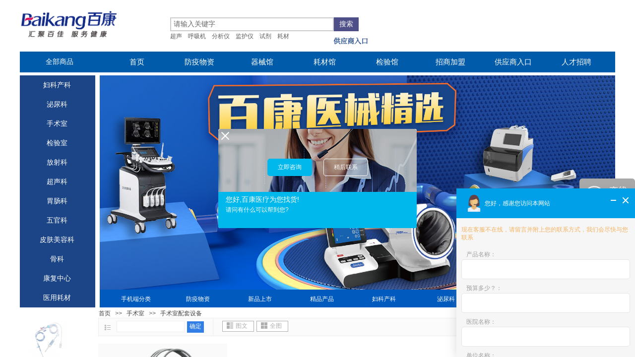

--- FILE ---
content_type: text/html; charset=utf-8
request_url: http://www.cnbaikang.com/productlist/105.html
body_size: 44566
content:
<!DOCTYPE html PUBLIC "-//W3C//DTD XHTML 1.0 Transitional//EN" "http://www.w3.org/TR/xhtml1/DTD/xhtml1-transitional.dtd">
<html xmlns="http://www.w3.org/1999/xhtml" lang="zh-Hans" >
	<head>
		<meta http-equiv="X-UA-Compatible" content="IE=Edge,chrome=1" />
	<meta name="viewport" content="width=1200" />	<meta http-equiv="Content-Type" content="text/html; charset=utf-8" />
		<meta name="format-detection" content="telephone=no" />
	     <meta http-equiv="Cache-Control" content="no-transform"/> 
     <meta http-equiv="Cache-Control" content="no-siteapp"/>
	<title>手术室配套设备-价格_报价_招商_代理_批发_-百康医疗</title>
	<meta name="keywords"  content="BAIKANG百康医疗——医疗器械耗材专业供应平台-代理招商手术室配套设备手术室" />
	<meta name="description" content="百康医疗是医疗器械耗材设备招商代理批发解决民营医院和诊所等基层医疗机构的需求，以“手术室配套设备”为主的直销性优质供应商，全国服务热线：400-027-9533" />
    
                
		<meta property="og:image" content="http://probd0d0e.pic49.websiteonline.cn/upload/favicon.ico">
		<link rel="shortcut icon" href="http://probd0d0e.pic49.websiteonline.cn/upload/favicon.ico" type="image/x-icon" />
	<link rel="Bookmark" href="http://probd0d0e.pic49.websiteonline.cn/upload/favicon.ico" />
		

		<link href="http://static.websiteonline.cn/website/template/default/css/default.css?v=17534100" rel="stylesheet" type="text/css" />
<link href="http://www.cnbaikang.com/template/default/css/font/font.css?v=15750090" rel="stylesheet" type="text/css" />
<link href="http://www.cnbaikang.com/template/default/css/wpassword/iconfont.css?v=17496248" rel="stylesheet" type="text/css" />
<link href="http://static.websiteonline.cn/website/plugin/sitesearch/css/sitesearch.css?v=16861948" rel="stylesheet" type="text/css" />
<link href="http://static.websiteonline.cn/website/plugin/media/css/media.css?v=14077216" rel="stylesheet" type="text/css" />
<link href="http://static.websiteonline.cn/website/plugin/title/css/title.css?v=17083134" rel="stylesheet" type="text/css" />
<link href="http://static.websiteonline.cn/website/plugin/breadcrumb/css/breadcrumb.css?v=16086008" rel="stylesheet" type="text/css" />
<style type="text/css">#scroll_container_bg{background:no-repeat top left;}
#canvas{background:no-repeat top left;}
#scroll_container{font-family:Microsoft YaHei,Arial;font-size:14px;color:#434343;font-weight:normal;font-style:normal;line-height:15px;}
#scroll_container h1,#scroll_container h2,#scroll_container h3,#scroll_container h4,#scroll_container h5,#scroll_container h6{font-family:Microsoft YaHei,Arial;font-size:12px;color:#434343;font-weight:normal;font-style:normal;}
#scroll_container h1{font-family:Microsoft YaHei,Arial;font-size:12px;color:#434343;font-weight:normal;font-style:normal;}
#scroll_container h2{font-family:Microsoft YaHei,Arial;font-size:12px;color:#434343;font-weight:normal;font-style:normal;}
#scroll_container h3{font-family:Microsoft YaHei,Arial;font-size:12px;color:#434343;font-weight:normal;font-style:normal;}
#scroll_container h4{font-family:Microsoft YaHei,Arial;font-size:12px;color:#434343;font-weight:normal;font-style:normal;}
#scroll_container h5{font-family:Microsoft YaHei,Arial;font-size:12px;color:#434343;font-weight:normal;font-style:normal;}
#scroll_container h6{font-family:Microsoft YaHei,Arial;font-size:12px;color:#434343;font-weight:normal;font-style:normal;}
.scroll_contain a:link{font-family:Microsoft YaHei,Arial;font-size:12px;color:#434343;font-weight:normal;font-style:normal;}
#scroll_container a:visited{color:#434343;font-weight:normal;font-style:normal;}
#scroll_container a:hover{color:#434343;font-weight:normal;font-style:normal;}
.prop_rotate_angle sup,.prop_rotate_angle .posblk-deg{font-size:11px; color:#CDCDCD; font-weight:normal; font-style:normal; }ins#qiao-wrap{height:0;} #qiao-wrap{display:block;}
.scart_iframebox .sctit h2{color:#eb6100;border-color:#eb6100!important;} .scart_iframebox .sctit p.curpagetxt span.cur{color:#eb6100}
</style><script>
var _hmt = _hmt || [];
(function() {
  var hm = document.createElement("script");
  hm.src = "//hm.baidu.com/hm.js?c30991b4649930083382c1ae0c5e5606";
  var s = document.getElementsByTagName("script")[0]; 
  s.parentNode.insertBefore(hm, s);
})();
</script>
<style>.iframebox{background-color:#ffffff!important;background-image:none!important;}</style> 
</head>
<body  >
<input type="hidden" value="4" name="_user_level_val" />
								<script type="text/javascript" language="javascript" src="http://static.websiteonline.cn/website/script/??libsjq.js,jquery.custom.js,jquery.lazyload.js,jquery.rotateutility.js,lab.js,wopop_all.js,jquery.cookie.js,jquery.simplemodal.js,fullcollumn.js,objectFitPolyfill.min.js,ierotate.js,effects/velocity.js,effects/velocity.ui.js,effects/effects.js,fullpagescroll.js,common.js,heightAdapt.js?v=17573096"></script>
<script type="text/javascript" language="javascript" src="http://static.websiteonline.cn/website/plugin/??sitesearch/js/init.js,media/js/init.js,new_navigation/js/overall.js,new_navigation/styles/hs9/init.js,buttons/js/init.js,tb_product_category/js/overall.js,breadcrumb/js/init.js,tb_product_list/js/init.js?v=17636160"></script>
	<script type="text/javascript" language="javascript">
    			var webmodel = {};
	        
    wp_pages_global_func($.extend({
        'isedit': '0',
        'islogin': '0',
        'domain': 'probd0d0e',
        'p_rooturl': 'http://www.cnbaikang.com',
        'static_rooturl': 'http://static.websiteonline.cn/website',
        'interface_locale': "zh_CN",
        'dev_mode': "0",
        'getsession': ''
    }, {"phpsessionid":"","punyurl":"http:\/\/www.cnbaikang.com","curr_locale":"zh_CN","mscript_name":"","converted":false}));
    
	</script>

<link href="http://www.cnbaikang.com/19e5a056713b1f50a02c803885363442.cssx" rel="stylesheet" /><div id="page_set_css">
</div><input type="hidden" id="page_id" name="page_id" value="86" rpid="86">
<div id="scroll_container" class="scroll_contain" style="">
	    	<div id="scroll_container_bg" style=";">&nbsp;</div>
<script>
initScrollcontainerHeight();	
</script>
     <div id="overflow_canvas_container">        <div id="canvas" style=" margin: 0 auto;width:1200px;;height:2225px">
    <div id='layer1E6522E100507799BBC4BCEEA093B985' type='advhtml'  class='cstlayer' style='left: 783.717px; top: 1980.25px; position: absolute; z-index: 110; width: 150px; height: 100px; '  mid=""    deg='0'><div class="wp-advhtml_content" style="overflow: hidden; border-color: transparent; border-width: 0px; width: 150px; height: 100px;">
	<script>
(function(){
    var bp = document.createElement('script');
    var curProtocol = window.location.protocol.split(':')[0];
    if (curProtocol === 'https'){
   bp.src = 'https://zz.bdstatic.com/linksubmit/push.js';
  }
  else{
  bp.src = 'http://push.zhanzhang.baidu.com/push.js';
  }
    var s = document.getElementsByTagName("script")[0];
    s.parentNode.insertBefore(bp, s);
})();
</script></div>

</div><script>				 $('#layer1E6522E100507799BBC4BCEEA093B985').triggerHandler('layer_ready');</script><div id="layerC7A831A117DEBC1CBD90F2348A171C83" class="full_column"  infixed='1'  style="width:1200px;position:absolute;top:0px;height:103px;z-index:102;">
    <div class="full_width " style="position:absolute;height:103px;background-color:#ffffff;background:;">		
    </div>
			<div class="full_content" style="width:1200px; position:absolute;left:0;top:0;margin-left: 0px;;height:103px;">
								<div id='layerB97D5E1865EB1701016BB0DEA7D6C00C' type='sitesearch'  class='cstlayer' style='left: 303px; top: 35px; position: absolute; z-index: 138; width: 380px; height: 39px; '  mid=""  fatherid='layerC7A831A117DEBC1CBD90F2348A171C83'    deg='0'><div class="wp-sitesearch_content" style="overflow-wrap: break-word; padding: 0px; border-color: transparent; border-width: 0px; width: 380px; height: 39px;">
	<div class="wp-sitesearch_container" skin="skin4" type="all" opn="0">
		<script type="text/javascript">
	
</script>

<div class="searchbox">
    <div style="display: flex;">
        <div class="ninputs">
            <input type="text" class="searchbox_txt" name="keywords" value="请输入关键字" ></div>
        <input type="hidden" name="searchcontent" value="product"/>
        <div class="sright"> <div class="searchbox_btn">搜索</div></div>
    </div>
        <div class="keywords">
    	<span>超声</span><span>呼吸机</span><span>分析仪</span><span>监护仪</span><span>试剂</span><span>耗材</span>    </div>
    </div>


<script language="javascript">	

	var dom=$("#layerB97D5E1865EB1701016BB0DEA7D6C00C");
                var width_xz=0;
	if($.browser.msie && $.browser.version>=9){ width_xz=4;}
	dom.find('.searchbox_txt').css({'width':(dom.width()-width_xz-dom.find('.searchbox_btn').outerWidth(true))-10-4+'px'});
                //key hide show
        dom.find(".searchbox_txt").click(function () {
             if ($(this).val() == "请输入关键字") {
                 $(this).attr("value","");
             }
        });
        dom.find(".searchbox_txt").blur(function () {
            if ($(this).val() == "") {
                $(this).attr('value','请输入关键字')
            }
        });

                	dom.find('.keywords span').click(function(){
        		dom.find('.searchbox_txt').val($(this).html());
        		dom.find('.sright').click();
        	})
        </script>
            <div class="searchtype" style='display:none;' >
			<input type="radio" name="c_layerB97D5E1865EB1701016BB0DEA7D6C00C" value="title"  class="catetype"/><span class="s_title">名称</span><input type="radio" name="c_layerB97D5E1865EB1701016BB0DEA7D6C00C" value="intro" class="catetype"/><span  class="s_description">描述</span><input type="radio" name="c_layerB97D5E1865EB1701016BB0DEA7D6C00C" value="content" class="catetype"/><span  class="s_content">内容</span>		</div>
	</div>

<script language="javascript">
var wp_productsearchcache = null;
$('body').data('wp_searchcache',wp_productsearchcache);
(function(){
var urldata = null;
var param={"layer_id":"layerB97D5E1865EB1701016BB0DEA7D6C00C","skin":"skin4","article_page":"89","product_page":"87","payknow_page":-1,"article_pageres":"-1","product_pageres":"-1","openArticleUrl":0,"openPayknowUrl":0,"search_type":0,"sswitch":"1","wordsplist":0,"openProductUrl":0,"search_listNum":"10","extend_content":{"mode":"skins","skin":"skin4","sshinput_txtcolor":"#666","sshinputborder_txtcolor":"#cccccc","sshinputborder_txtsize":"2","sshbtn_txtsize":"14","sshbtn_txtbold":"normal","sshbtn_txtcolor":"#fff","sshbtnborder_txtcolor":"#fff","sshbtnborder_txtsize":"0","sshkeytop_txtsize":"3","ssheight_txtsize":"24","ssbtnheight_txtsize":"28","ssbtnwidth_txtsize":"50","sshbtn_bgcolor_txtcolor":"#4e4e88","sshbtn_bgcolor_hover_txtcolor":"#cccccc","sshinput_txtfamily":"SimSun","sshbtn_txtfamily":"SimSun","sshkey_txtfamily":"SimSun","sshinput_txtsize":"14","sshkey_txtsize":"12","sshkeyword_txtsize":"12","sitesearchbuttext":"\u641c\u7d22","ssbeijing_txtcolor":"#ffffff","sshkey_txtcolor":"#5A5A5A","sshkey_hover_txtcolor":"#5A5A5A","sshinput_txtbold":"normal","sshkey_txtbold":"normal","sshbtn_bg_txtcolor":"https:\/\/static.websiteonline.cn\/website\/plugin\/sitesearch\/styles\/skin5\/bg.jpg","sshbtn_bg_hover_txtcolor":"https:\/\/static.websiteonline.cn\/website\/plugin\/sitesearch\/styles\/skin5\/bg0.jpg","sshbtn_bigbg_txtcolor":"https:\/\/static.websiteonline.cn\/website\/plugin\/sitesearch\/styles\/skin6\/bg.jpg","sshkey_txttip":" \u8d85\u58f0  \u547c\u5438\u673a  \u5206\u6790\u4eea  \u76d1\u62a4\u4eea \u8bd5\u5242 \u8017\u6750"},"sshdefalutshow":"0","langs":{"Search Pro":"\u4ea7\u54c1","Search Result":"\u641c\u7d22\u7ed3\u679c\u9875\u9762","Name":"\u540d\u79f0","Description":"\u63cf\u8ff0","Search Art":"\u6587\u7ae0","Search Title":"\u6807\u9898","Search Summary":"\u6458\u8981"},"editmode":0};
var $curlayer = $('#layerB97D5E1865EB1701016BB0DEA7D6C00C');
$curlayer.mod_property({"extend_content":{"mode":"skins","skin":"skin4","sshinput_txtcolor":"#666","sshinputborder_txtcolor":"#cccccc","sshinputborder_txtsize":"2","sshbtn_txtsize":"14","sshbtn_txtbold":"normal","sshbtn_txtcolor":"#fff","sshbtnborder_txtcolor":"#fff","sshbtnborder_txtsize":"0","sshkeytop_txtsize":"3","ssheight_txtsize":"24","ssbtnheight_txtsize":"28","ssbtnwidth_txtsize":"50","sshbtn_bgcolor_txtcolor":"#4e4e88","sshbtn_bgcolor_hover_txtcolor":"#cccccc","sshinput_txtfamily":"SimSun","sshbtn_txtfamily":"SimSun","sshkey_txtfamily":"SimSun","sshinput_txtsize":"14","sshkey_txtsize":"12","sshkeyword_txtsize":"12","sitesearchbuttext":"\u641c\u7d22","ssbeijing_txtcolor":"#ffffff","sshkey_txtcolor":"#5A5A5A","sshkey_hover_txtcolor":"#5A5A5A","sshinput_txtbold":"normal","sshkey_txtbold":"normal","sshbtn_bg_txtcolor":"https:\/\/static.websiteonline.cn\/website\/plugin\/sitesearch\/styles\/skin5\/bg.jpg","sshbtn_bg_hover_txtcolor":"https:\/\/static.websiteonline.cn\/website\/plugin\/sitesearch\/styles\/skin5\/bg0.jpg","sshbtn_bigbg_txtcolor":"https:\/\/static.websiteonline.cn\/website\/plugin\/sitesearch\/styles\/skin6\/bg.jpg","sshkey_txttip":" \u8d85\u58f0  \u547c\u5438\u673a  \u5206\u6790\u4eea  \u76d1\u62a4\u4eea \u8bd5\u5242 \u8017\u6750"}});
param['wp_productsearchcache']=wp_productsearchcache;

var searchFlag = 4;

layer_sitesearch_init_func(param,urldata,searchFlag);
})()
</script>
</div>
</div><script>				 $('#layerB97D5E1865EB1701016BB0DEA7D6C00C').triggerHandler('layer_ready');</script><div id='layerE72CAD4AEC161CD1DC39DE010BBD7636' type='media'  class='cstlayer' style='left: 0px; top: 3px; position: absolute; z-index: 124; width: 290px; height: 94px; '  mid=""  fatherid='layerC7A831A117DEBC1CBD90F2348A171C83'    deg='0'><script>
create_pc_media_set_pic('layerE72CAD4AEC161CD1DC39DE010BBD7636',false);
</script>
<div class="wp-media_content"  style="overflow: hidden; width: 290px; height: 94px; border-width: 0px; border-style: solid; padding: 0px;" type="0">
<div class="img_over"  style='overflow: hidden; border-color: transparent; border-width: 0px; position: relative; width: 290px; height: 94px;'>

<div class="imgloading" style="z-index:100;"> </div>
<img  id="wp-media-image_layerE72CAD4AEC161CD1DC39DE010BBD7636" onerror="set_thumb_layerE72CAD4AEC161CD1DC39DE010BBD7636(this);" onload="set_thumb_layerE72CAD4AEC161CD1DC39DE010BBD7636(this);" class="paragraph_image"  type="zoom" src="http://probd0d0e.pic49.websiteonline.cn/upload/5scr.png" style="width: 290px; height: auto; top: -22px; left: 0px; position: relative;;" />
</div>

</div>
<script>
(function(){
		layer_media_init_func('layerE72CAD4AEC161CD1DC39DE010BBD7636',{"isedit":false,"has_effects":false});
})()
</script>
</div><script>				 $('#layerE72CAD4AEC161CD1DC39DE010BBD7636').triggerHandler('layer_ready');</script><div id='layerE5F46CD912B642FD558D3874AB31D797' type='title'  class='cstlayer' style='left: 632px; top: 73px; position: absolute; z-index: 121; width: 216px; height: 26px;display:none; '  mid=""  fatherid='layerC7A831A117DEBC1CBD90F2348A171C83'    deg='0'><div class="wp-title_content" style="overflow-wrap: break-word; padding: 0px; border-color: transparent; border-width: 0px; height: 26px; width: 216px; display: block;"><a href="http://www.cnbaikang.com/page119"><strong><span style="font-size: 14px; font-family: SourceHanSerifCN-Regular; color: rgb(28, 69, 135);">供应商入口</span></strong></a></div>
<script type="text/javascript">
$(function(){
	$('.wp-title_content').each(function(){
		if($(this).find('div').attr('align')=='justify'){
			$(this).find('div').css({'text-justify':'inter-ideograph','text-align':'justify'});
		}
	})	
})
</script>

</div><script>		         $('#layerE5F46CD912B642FD558D3874AB31D797').data('wopop_effects',{"effect":"callout.flash","delay":0,"duration":1.15,"loop":0,"loop_infinite":"1","zoom":2});				 $('#layerE5F46CD912B642FD558D3874AB31D797').triggerHandler('layer_ready');</script>                                
                                <div class="fullcontent_opacity" style="width: 100%;height: 100%;position: absolute;left: 0;right: 0;top: 0;display:none;"></div>
			</div>
</div>
<script>
        $(".content_copen").live('click',function(){
        $(this).closest(".full_column").hide();
    });
	var $fullwidth=$('#layerC7A831A117DEBC1CBD90F2348A171C83 .full_width');
	$fullwidth.css({left:0-$('#canvas').offset().left+$('#scroll_container').offset().left-$('#scroll_container').scrollLeft()-$.parseInteger($('#canvas').css("borderLeftWidth")),width:$('#scroll_container_bg').width()});
	$(function () {
				var videoParams={"id":"layerC7A831A117DEBC1CBD90F2348A171C83","bgauto":null,"ctauto":null,"bVideouse":null,"cVideouse":null,"bgvHeight":null,"bgvWidth":null};
		fullcolumn_bgvideo_init_func(videoParams);
                var bgHoverParams={"full":{"hover":null,"opacity":null,"bg":"#ffffff","id":"layerC7A831A117DEBC1CBD90F2348A171C83","bgopacity":null,"zindextopcolorset":""},"full_con":{"hover":null,"opacity":null,"bg":null,"id":"layerC7A831A117DEBC1CBD90F2348A171C83","bgopacity":null}};
		fullcolumn_HoverInit(bgHoverParams);
        });
</script>


<div id='layer45DA5A8161A840C47F39B431BB673D2A' type='media'  class='cstlayer' style='left: 901px; top: 1px; position: absolute; z-index: 109; width: 299px; height: 90px; '  mid=""    deg='0'><script>
create_pc_media_set_pic('layer45DA5A8161A840C47F39B431BB673D2A',false);
</script>
<div class="wp-media_content"  style="overflow: hidden; width: 299px; height: 90px; border-width: 0px; border-style: solid; padding: 0px;" type="0">
<div class="img_over"  style='overflow: hidden; border-color: transparent; border-width: 0px; position: relative; width: 299px; height: 90px;'>

<div class="imgloading" style="z-index:100;"> </div>
<img  id="wp-media-image_layer45DA5A8161A840C47F39B431BB673D2A" onerror="set_thumb_layer45DA5A8161A840C47F39B431BB673D2A(this);" onload="set_thumb_layer45DA5A8161A840C47F39B431BB673D2A(this);" class="paragraph_image"  type="zoom" src="http://probd0d0e.pic49.websiteonline.cn/upload/z58k.jpg" style="width: 299px; height: 90px;;" />
</div>

</div>
<script>
(function(){
		layer_media_init_func('layer45DA5A8161A840C47F39B431BB673D2A',{"isedit":false,"has_effects":false});
})()
</script>
</div><script>				 $('#layer45DA5A8161A840C47F39B431BB673D2A').triggerHandler('layer_ready');</script><div id='layer0D796C334029311F2CE334955834237E' type='new_navigation'  class='cstlayer' style='left: 158px; top: 100px; position: absolute; z-index: 101; width: 1042px; height: 50px; '  mid=""    deg='0'><div class="wp-new_navigation_content" style="border-color: transparent; border-width: 0px; width: 1042px; border-style: solid; padding: 0px; display: block; overflow: visible; height: auto;;display:block;overflow:hidden;height:0px;" type="0">
<script type="text/javascript"> 
		
		$("#layer0D796C334029311F2CE334955834237E").data("m_show", '');
	</script>
<div skin="hs9" class="nav1 menu_hs9" ishorizon="1" colorstyle="black" direction="1" more="更多" moreshow="0" morecolor="darkorange" hover="0" hover_scr="0" submethod="0" umenu="0" dmenu="0" sethomeurl="http://www.cnbaikang.com/home" smcenter="0">
		<ul id="nav_layer0D796C334029311F2CE334955834237E" class="navigation"  style="width:auto;"  >
		<li style="width:12.5%;box-sizing:border-box;z-index:2;"  class="wp_subtop"  pid="72" ><a class="  "  href="http://www.cnbaikang.com" target="_blank"><span style="display:block;overflow:hidden;">首页</span></a></li><li style="width:12.5%;box-sizing:border-box;z-index:2;"  class="wp_subtop"  pid="183" ><a class="  "  href="http://www.cnbaikang.com/fangyi" target="_blank"><span style="display:block;overflow:hidden;">防疫物资</span></a></li><li style="width:12.5%;box-sizing:border-box;z-index:2;"  class="wp_subtop"  pid="110" ><a class="  "  href="http://www.cnbaikang.com/page110" target="_blank"><span style="display:block;overflow:hidden;">器械馆</span></a></li><li style="width:12.5%;box-sizing:border-box;z-index:2;"  class="wp_subtop"  pid="104" ><a class="  "  href="http://www.cnbaikang.com/page104" target="_blank"><span style="display:block;overflow:hidden;">耗材馆</span></a></li><li style="width:12.5%;box-sizing:border-box;z-index:2;"  class="wp_subtop"  pid="105" ><a class="  "  href="http://www.cnbaikang.com/page105" target="_blank"><span style="display:block;overflow:hidden;">检验馆</span></a></li><li style="width:12.5%;box-sizing:border-box;z-index:2;"  class="wp_subtop"  pid="106" ><a class="  "  href="http://www.cnbaikang.com/page106" target="_blank"><span style="display:block;overflow:hidden;">招商加盟</span></a></li><li style="width:12.5%;box-sizing:border-box;z-index:2;"  class="wp_subtop"  pid="119" ><a class="  "  href="http://www.cnbaikang.com/page119" target="_blank"><span style="display:block;overflow:hidden;">供应商入口</span></a></li><li style="width:12.5%;box-sizing:border-box;z-index:2;"  class="wp_subtop"  pid="181" ><a class="  "  href="http://www.cnbaikang.com/zp"><span style="display:block;overflow:hidden;">人才招聘</span></a></li>	</ul>
</div>

<script type="text/javascript"> 
				$("#layer0D796C334029311F2CE334955834237E").data("datasty_", '@charset "utf-8";  #nav_layer0D796C334029311F2CE334955834237E, #nav_layer0D796C334029311F2CE334955834237E ul {padding:0; margin:0; list-style:none; }  #nav_layer0D796C334029311F2CE334955834237E {padding-left:15px; padding-right:15px;position:relative; background-position:top left;background-repeat:repeat-x;background-color:transparent;background-image:url("http://static.websiteonline.cn/website/plugin/new_navigation/styles/hs9/dbj.jpg");line-height:50px;height:50px; }  #nav_layer0D796C334029311F2CE334955834237E li.wp_subtop {text-align:center;float:left; height:50px;line-height:50px;background-image:url(http://static.websiteonline.cn/website/plugin/new_navigation/view/images/png_bg.png);background-color:transparent;background-position:top left;background-repeat:repeat;}  #nav_layer0D796C334029311F2CE334955834237E li.wp_subtop:hover{text-align:center; background-color:transparent;background-position:top left;height:50px;line-height:50px; background-image:url("http://static.websiteonline.cn/website/plugin/new_navigation/styles/hs9/dhover.jpg");background-repeat:repeat-x;}  #nav_layer0D796C334029311F2CE334955834237E li.wp_subtop>a {white-space: nowrap;overflow:hidden;padding-left:15px;padding-right:15px;text-align:center;display:block;  font-family:arial; font-size:14px; color:#FFFFFF; text-decoration:none; font-weight:normal;font-style:normal;}  #nav_layer0D796C334029311F2CE334955834237E li.wp_subtop>a:hover{color:#333333;text-align:center;font-family:arial; font-size:14px; font-weight:normal;font-style:normal;}  #nav_layer0D796C334029311F2CE334955834237E ul{display:none;width:100%;position:absolute; top:38px; left:-9999px;background-image:url(http://static.websiteonline.cn/website/plugin/new_navigation/view/images/png_bg.png);background-repeat:repeat;background-color:transparent;background-position:top left;padding-bottom:3px;padding-top:3px;}  #nav_layer0D796C334029311F2CE334955834237E ul li{text-align:center;float:left; background-color:#fbfbfb;background-position:top left;background-repeat:repeat;background-image:url(http://static.websiteonline.cn/website/plugin/new_navigation/view/images/png_bg.png);height:25px;line-height:25px;font-weight:normal;}  #nav_layer0D796C334029311F2CE334955834237E ul li:hover{text-align:center;  background-position:top left;background-repeat:repeat;background-image:url(http://static.websiteonline.cn/website/plugin/new_navigation/view/images/png_bg.png);background-color:#2f2f2f;height:25px;line-height:25px;}  #nav_layer0D796C334029311F2CE334955834237E ul li a {white-space: nowrap;color:#666666;text-align:center;float:left; display:block; padding:0 10px 0 10px; font-family:arial; font-size:12px; text-decoration:none; font-weight:normal;font-style:normal;}  #nav_layer0D796C334029311F2CE334955834237E ul li a:hover{color:#fff;text-align:center;float:left; padding:0 10px 0 10px; font-family:arial; font-size:12px; text-decoration:none; font-weight:normal;font-style:normal;}  #nav_layer0D796C334029311F2CE334955834237E li ul.floatRight li {float:right;}  #nav_layer0D796C334029311F2CE334955834237E ul ul {background-image:url(http://static.websiteonline.cn/website/plugin/new_navigation/view/images/png_bg.png);}');
		$("#layer0D796C334029311F2CE334955834237E").data("datastys_", '#nav_layer0D796C334029311F2CE334955834237E{background-image:url("http://probd0d0e.pic49.websiteonline.cn/upload/ie83.png");}     #nav_layer0D796C334029311F2CE334955834237E li.wp_subtop>a{font-size:15px;} #nav_layer0D796C334029311F2CE334955834237E li.wp_subtop>a{font-family:Microsoft YaHei;} #nav_layer0D796C334029311F2CE334955834237E li.wp_subtop{background-position:center center;}           #nav_layer0D796C334029311F2CE334955834237E{height:50px;} #nav_layer0D796C334029311F2CE334955834237E{background-position:center center;}');
	
		</script>

<script type="text/javascript">
function wp_get_navstyle(layer_id,key){
		var navStyle = $.trim($("#"+layer_id).data(key));
		return navStyle;	
	
}	
richtxt('layer0D796C334029311F2CE334955834237E');
</script><script type="text/javascript">
layer_new_navigation_hs9_func({"isedit":false,"layer_id":"layer0D796C334029311F2CE334955834237E","menustyle":"hs9"});
layer0D796C334029311F2CE334955834237E_liHoverCallBack;
</script>

</div>
<script type="text/javascript">
 $(function(){
	layer_new_navigation_content_func({"isedit":false,"layer_id":"layer0D796C334029311F2CE334955834237E","menustyle":"hs9","addopts":[]});
});
</script>

</div><script>				 $('#layer0D796C334029311F2CE334955834237E').triggerHandler('layer_ready');</script><div id='layer2602C123F3193CDC67E64D3CC3232443' type='buttons'  class='cstlayer' style='left: 0px; top: 104px; position: absolute; z-index: 100; width: 160px; height: 42px; '  mid=""    deg='0'><div class="wp-buttons_content" style="padding: 0px; border-color: transparent; border-width: 0px; overflow: hidden; width: 160px; height: 42px; border-style: solid; background-image: url('http://probd0d0e.pic49.websiteonline.cn/upload/ie83.png');"><a href="http://www.cnbaikang.com/productlist"  class="btnarea button_btndefault-link" style="width:160px;left:0px;top:0px;height:42px;line-height:42px;">
  <span class="button_btndefault-label">全部商品</span>
</a><script type="text/javascript" src="http://static.websiteonline.cn/website/script/usermanagemob/clipboard.js"></script>
<script language="javascript">$('#layer2602C123F3193CDC67E64D3CC3232443').layer_ready(function(){
	
			(function(){
	var param={"layerid":"layer2602C123F3193CDC67E64D3CC3232443","bgFlag":0,"bhFlag":0};
	layer_buttons_text_display_func(param);
	})();
	
	
			
		
		
			    
    	    
		btnFloat({"border_radius":"0px 0px 0px 0px","btntext":"\u5168\u90e8\u5546\u54c1","bgcolor_link":"transparent","ostyle":{"btnarea":"width:160px;left:0px;top:0px;height:42px;line-height:42px;"},"shadow_enable":"hide","btnlink":{"ctype":"page","options":{"menuid":"86","target":"0"},"address":"https:\/\/website-edit.onlinewebsite.cn\/website\/index.php?_m=wp_frontpage&_a=index&id=86&domain=probd0d0e&editdomain=www.sitestarcenter.cn&SessionID=2cef29873983900fb61e93f69e57956d"},"txtfont_size":"14","txtfont_name":"Microsoft YaHei","txtbold":"normal"},'layer2602C123F3193CDC67E64D3CC3232443')
	});</script>
</div>

</div><script>				 $('#layer2602C123F3193CDC67E64D3CC3232443').triggerHandler('layer_ready');</script><div id='layer04860AA33B465D29CBA5FF828084B46D' type='media'  class='cstlayer' style='left: 161px; top: 152px; position: absolute; z-index: 103; width: 1039px; height: 434px; '  mid=""    deg='0'><script>
create_pc_media_set_pic('layer04860AA33B465D29CBA5FF828084B46D',false);
</script>
<div class="wp-media_content"  style="overflow: hidden; width: 1039px; height: 434px; border-width: 0px; border-style: solid; padding: 0px;" type="0">
<div class="img_over"  style='overflow: hidden; border-color: transparent; border-width: 0px; position: relative; width: 1039px; height: 434px;'>

<div class="imgloading" style="z-index:100;"> </div>
<img  id="wp-media-image_layer04860AA33B465D29CBA5FF828084B46D" onerror="set_thumb_layer04860AA33B465D29CBA5FF828084B46D(this);" onload="set_thumb_layer04860AA33B465D29CBA5FF828084B46D(this);" class="paragraph_image"  type="zoom" src="http://probd0d0e.pic49.websiteonline.cn/upload/f3w4.jpg" style="width: 1039px; height: auto; top: -26px; left: 0px; position: relative;;" />
</div>

</div>
<script>
(function(){
		layer_media_init_func('layer04860AA33B465D29CBA5FF828084B46D',{"isedit":false,"has_effects":false});
})()
</script>
</div><script>				 $('#layer04860AA33B465D29CBA5FF828084B46D').triggerHandler('layer_ready');</script><div id='layer0FBD89D25DB8335E0434EEDA2560B9F0' type='tb_product_category'  class='cstlayer' style='left: 0px; top: 152px; width: 152px; height: 468px; position: absolute; z-index: 108; '  mid=""    deg='0'>
<div class="wp-tb_product_category_content" id="wp-ptype_layer0FBD89D25DB8335E0434EEDA2560B9F0" style="padding: 0px; border: 0px solid transparent; width: 152px; height: 468px; background-color: rgb(28, 69, 135); background-position: center center; opacity: 1;filter:alpha(opacity=100);-moz-opacity:1;-khtml-opacity:1;opacity:1;">
<script type="text/javascript"> 
$("#layer0FBD89D25DB8335E0434EEDA2560B9F0").data("jeditMode",0);
layer_tbprdcat_setvar({"isedit":0,"layerid":"layer0FBD89D25DB8335E0434EEDA2560B9F0","menustyle":"vertical_vs7"});
$(function(){
	setTimeout(function(){
		var layerids = "ul#nav_layer0FBD89D25DB8335E0434EEDA2560B9F0";
					if($(layerids).find('.wp_subtop:last').children('a').html() == ""){
				$(layerids).find('.wp_subtop:last').children('a').html('更多');
			}
			},500)
})
					$("#layer0FBD89D25DB8335E0434EEDA2560B9F0").data("datasty_", '@charset "utf-8";  #nav_layer0FBD89D25DB8335E0434EEDA2560B9F0,#nav_layer0FBD89D25DB8335E0434EEDA2560B9F0 ul,#nav_layer0FBD89D25DB8335E0434EEDA2560B9F0 li{list-style-type:none;margin:0;padding:0;border:thin none;}  #nav_layer0FBD89D25DB8335E0434EEDA2560B9F0{position:relative;width:192px;background-image:url(http://static.websiteonline.cn/website/plugin/product_category/view/images/png_bg.png);background-repeat:no-repeat;background-position:bottom left;background-color:transparent;}  #nav_layer0FBD89D25DB8335E0434EEDA2560B9F0 li.wp_subtop{border-bottom:1px solid #d0d0d0;float:left;clear:left;padding-left:10px;padding-right:3px;padding-bottom:0;z-index:1000;position:relative;width:178px;height:39px;line-height:39px;background-image:url(http://static.websiteonline.cn/website/plugin/product_category/styles/vertical_vs7/h23_03_z96R.jpg);background-repeat:repeat-x;background-position:top left;background-color:transparent;text-align:left;}  #nav_layer0FBD89D25DB8335E0434EEDA2560B9F0 li.wp_subtop:hover{text-align:left;padding-left:10px;padding-right:4px;height:39px;line-height:39px;background-image:url(http://static.websiteonline.cn/website/plugin/product_category/styles/vertical_vs7/h22_05_6DT2.jpg);background-repeat:repeat-x;background-position:top left;background-color:transparent;}  #nav_layer0FBD89D25DB8335E0434EEDA2560B9F0 li.wp_subtop>a{white-space: nowrap;display:block;padding:0;text-decoration:none;overflow:hidden;font-size:14px;font-family:arial;color:#333;text-align:left;font-weight:normal;font-style:normal;}  #nav_layer0FBD89D25DB8335E0434EEDA2560B9F0 li.wp_subtop>a:hover{text-decoration:none;font-size:14px;font-family:arial;color:#333;text-align:left;font-weight:normal;font-style:normal;}  #nav_layer0FBD89D25DB8335E0434EEDA2560B9F0 ul{border:1px solid #d0d0d0;position:absolute;display:none;left:0;padding-top:10px;padding-bottom:10px;background-image:url(http://static.websiteonline.cn/website/plugin/product_category/view/images/png_bg.png);}  #nav_layer0FBD89D25DB8335E0434EEDA2560B9F0 ul li{padding-left:10px;padding-right:10px;margin-top:1px;text-align:center;position:relative;height:33px;line-height:33px;background-image:url(http://static.websiteonline.cn/website/plugin/product_category/view/images/png_bg.png);background-repeat:repeat-x;background-position:top left;background-color:transparent;}  #nav_layer0FBD89D25DB8335E0434EEDA2560B9F0 ul li:hover{text-align:center;height:33px;line-height:33px;background-image:url(http://static.websiteonline.cn/website/plugin/product_category/view/images/png_bg.png);background-repeat:repeat-x;background-position:top left;background-color:#f1f1f1;}  #nav_layer0FBD89D25DB8335E0434EEDA2560B9F0 ul li a{border-bottom:1px solid #d0d0d0;padding-left:10px;padding-right:10px;min-width:80px;white-space:nowrap;overflow:hidden;display:block;font-size:12px;font-family:arial;color:#666;text-align:center;font-weight:normal;font-style:normal;}  #nav_layer0FBD89D25DB8335E0434EEDA2560B9F0 ul li a:hover{text-align:center;font-size:12px;font-family:arial;color:#333;font-weight:normal;font-style:normal;}  #nav_layer0FBD89D25DB8335E0434EEDA2560B9F0 ul ul{background-image:url(http://static.websiteonline.cn/website/plugin/product_category/view/images/png_bg.png);}  #nav_layer0FBD89D25DB8335E0434EEDA2560B9F0 span.sub1{padding-right:10px;}');
		$("#layer0FBD89D25DB8335E0434EEDA2560B9F0").data("datastys_", '#nav_layer0FBD89D25DB8335E0434EEDA2560B9F0 li.wp_subtop{text-align:center;}#nav_layer0FBD89D25DB8335E0434EEDA2560B9F0 li.wp_subtop>a{text-align:center;}#nav_layer0FBD89D25DB8335E0434EEDA2560B9F0 li.wp_subtop:hover{text-align:center;}#nav_layer0FBD89D25DB8335E0434EEDA2560B9F0 li.wp_subtop>a:hover{text-align:center;}#nav_layer0FBD89D25DB8335E0434EEDA2560B9F0{background-position:center center;}#nav_layer0FBD89D25DB8335E0434EEDA2560B9F0{background-color:transparent;}#nav_layer0FBD89D25DB8335E0434EEDA2560B9F0{background-image:url(http://static.websiteonline.cn/website/plugin/product_category/view/images/png_bg.png);}#nav_layer0FBD89D25DB8335E0434EEDA2560B9F0 li.wp_subtop>a{font-family:Microsoft YaHei;}#nav_layer0FBD89D25DB8335E0434EEDA2560B9F0 li.wp_subtop{background-image:url(http://static.websiteonline.cn/website/plugin/product_category/view/images/png_bg.png);}#nav_layer0FBD89D25DB8335E0434EEDA2560B9F0 li.wp_subtop{background-color:transparent;}#nav_layer0FBD89D25DB8335E0434EEDA2560B9F0 li.wp_subtop>a{color:#ffffff;}#nav_layer0FBD89D25DB8335E0434EEDA2560B9F0{width:152px;}#nav_layer0FBD89D25DB8335E0434EEDA2560B9F0 li.wp_subtop{width:139px;}#nav_layer0FBD89D25DB8335E0434EEDA2560B9F0 ul li{background-color:#ffffff;}#nav_layer0FBD89D25DB8335E0434EEDA2560B9F0 ul li:hover{background-color:#ffffff;}#nav_layer0FBD89D25DB8335E0434EEDA2560B9F0 li.wp_subtop>a:hover{color:#1c4587;}#nav_layer0FBD89D25DB8335E0434EEDA2560B9F0 ul li a:hover{color:#1c4587;}');
		
</script>
<div skin="vertical_vs7" class="nav1 menu_vertical_vs7" ishorizon="" colorstyle="beige" direction="0" more="更多" moreshow="1" morecolor="darkorange" hover="0" hover_set="" pro_cateid="105"  subopen="0" submethod="0" menushow="" style="">
	<div id="datasty_layer0FBD89D25DB8335E0434EEDA2560B9F0" style="display:none;width:0px;height:0px;">
		</div>
	<div id="datastys_layer0FBD89D25DB8335E0434EEDA2560B9F0" style=" display:none; width:0px; height:0px;">
		</div>
	<div id="hoverlayer0FBD89D25DB8335E0434EEDA2560B9F0" style=" display:none; width:0px; height:0px;"></div>	
  <ul id="nav_layer0FBD89D25DB8335E0434EEDA2560B9F0" class="navigation">
  <li style="z-index:2;"  class="wp_subtop"  pid="93" ><a class=" sub " href="http://www.cnbaikang.com/productlist/93.html"   target="_blank" >妇科产科</a><ul style="z-index:2;"><li style="z-index:3;"  class=""  pid=0 ><a class="  " href="http://www.cnbaikang.com/productlist/97.html"   target="_blank" >阴道疾病</a></li><li style="z-index:3;"  class=""  pid=0 ><a class="  " href="http://www.cnbaikang.com/productlist/98.html"   target="_blank" >宫颈疾病</a></li><li style="z-index:3;"  class=""  pid=0 ><a class="  " href="http://www.cnbaikang.com/productlist/99.html"   target="_blank" >计划生育</a></li><li style="z-index:3;"  class=""  pid=0 ><a class="  " href="http://www.cnbaikang.com/productlist/100.html"   target="_blank" >产科中心</a></li><li style="z-index:3;"  class=""  pid=0 ><a class="  " href="http://www.cnbaikang.com/productlist/102.html"   target="_blank" >乳腺疾病</a></li></ul></li><li style="z-index:2;"  class="wp_subtop"  pid="6" ><a class=" sub " href="http://www.cnbaikang.com/productlist/6.html"   target="_blank" >泌尿科</a><ul style="z-index:2;"><li style="z-index:3;"  class=""  pid=0 ><a class="  " href="http://www.cnbaikang.com/productlist/14.html"   target="_blank" >性功能疾病</a></li><li style="z-index:3;"  class=""  pid=0 ><a class="  " href="http://www.cnbaikang.com/productlist/15.html"   target="_blank" >前列腺疾病</a></li><li style="z-index:3;"  class=""  pid=0 ><a class="  " href="http://www.cnbaikang.com/productlist/123.html"   target="_blank" >生殖，不育整形</a></li><li style="z-index:3;"  class=""  pid=0 ><a class="  " href="http://www.cnbaikang.com/productlist/124.html"   target="_blank" >理疗设备</a></li><li style="z-index:3;"  class=""  pid=0 ><a class="  " href="http://www.cnbaikang.com/productlist/125.html"   target="_blank" >肾病</a></li><li style="z-index:3;"  class=""  pid=0 ><a class="  " href="http://www.cnbaikang.com/productlist/126.html"   target="_blank" >泌尿结石疾病</a></li></ul></li><li style="z-index:2;"  class="wp_subtop"  pid="5" ><a class=" sub " href="http://www.cnbaikang.com/productlist/5.html"   target="_blank" >手术室</a><ul style="z-index:2;"><li style="z-index:3;"  class=""  pid=0 ><a class="  " href="http://www.cnbaikang.com/productlist/11.html"   target="_blank" >灯床塔</a></li><li style="z-index:3;"  class=""  pid=0 ><a class="  " href="http://www.cnbaikang.com/productlist/12.html"   target="_blank" >呼吸麻醉监护设备</a></li><li style="z-index:3;"  class=""  pid=0 ><a class="  " href="http://www.cnbaikang.com/productlist/60.html"   target="_blank" >ICU设备</a></li><li style="z-index:3;"  class=""  pid=0 ><a class="  " href="http://www.cnbaikang.com/productlist/105.html"   target="_blank" >手术室配套设备</a></li><li style="z-index:3;"  class=""  pid=0 ><a class="  " href="http://www.cnbaikang.com/productlist/106.html"   target="_blank" >微创内窥镜系统</a></li><li style="z-index:3;"  class=""  pid=0 ><a class="  " href="http://www.cnbaikang.com/productlist/107.html"   target="_blank" >电刀能量平台</a></li><li style="z-index:3;"  class=""  pid=0 ><a class="  " href="http://www.cnbaikang.com/productlist/108.html"   target="_blank" >供应室设备</a></li></ul></li><li style="z-index:2;"  class="wp_subtop"  pid="62" ><a class=" sub " href="http://www.cnbaikang.com/productlist/62.html"   target="_blank" >检验室</a><ul style="z-index:2;"><li style="z-index:3;"  class=""  pid=0 ><a class="  " href="http://www.cnbaikang.com/productlist/118.html"   target="_blank" >血液分析</a></li><li style="z-index:3;"  class=""  pid=0 ><a class="  " href="http://www.cnbaikang.com/productlist/119.html"   target="_blank" >生化分析</a></li><li style="z-index:3;"  class=""  pid=0 ><a class="  " href="http://www.cnbaikang.com/productlist/120.html"   target="_blank" >免疫分析</a></li><li style="z-index:3;"  class=""  pid=0 ><a class="  " href="http://www.cnbaikang.com/productlist/121.html"   target="_blank" >血细胞检测</a></li><li style="z-index:3;"  class=""  pid=0 ><a class="  " href="http://www.cnbaikang.com/productlist/122.html"   target="_blank" >尿液分析</a></li><li style="z-index:3;"  class=""  pid=0 ><a class="  " href="http://www.cnbaikang.com/productlist/139.html"   target="_blank" >其他分析设备</a></li><li style="z-index:3;"  class=""  pid=0 ><a class="  " href="http://www.cnbaikang.com/productlist/140.html"   target="_blank" >PCR实验室设备</a></li><li style="z-index:3;"  class=""  pid=0 ><a class="  " href="http://www.cnbaikang.com/productlist/141.html"   target="_blank" >检验试剂</a></li><li style="z-index:3;"  class=""  pid=0 ><a class="  " href="http://www.cnbaikang.com/productlist/142.html"   target="_blank" >检验耗材</a></li></ul></li><li style="z-index:2;"  class="wp_subtop"  pid="71" ><a class=" sub " href="http://www.cnbaikang.com/productlist/71.html"   target="_blank" >放射科</a><ul style="z-index:2;"><li style="z-index:3;"  class=""  pid=0 ><a class="  " href="http://www.cnbaikang.com/productlist/72.html"   target="_blank" >DR、数字胃肠</a></li><li style="z-index:3;"  class=""  pid=0 ><a class="  " href="http://www.cnbaikang.com/productlist/73.html"   target="_blank" >螺旋CT</a></li><li style="z-index:3;"  class=""  pid=0 ><a class="  " href="http://www.cnbaikang.com/productlist/112.html"   target="_blank" >DSA血管造影、C臂</a></li><li style="z-index:3;"  class=""  pid=0 ><a class="  " href="http://www.cnbaikang.com/productlist/113.html"   target="_blank" >配套产品</a></li></ul></li><li style="z-index:2;"  class="wp_subtop"  pid="76" ><a class=" sub " href="http://www.cnbaikang.com/productlist/76.html"   target="_blank" >超声科</a><ul style="z-index:2;"><li style="z-index:3;"  class=""  pid=0 ><a class="  " href="http://www.cnbaikang.com/productlist/77.html"   target="_blank" >妇产科彩超（4D/5D）</a></li><li style="z-index:3;"  class=""  pid=0 ><a class="  " href="http://www.cnbaikang.com/productlist/78.html"   target="_blank" >心脏彩超</a></li><li style="z-index:3;"  class=""  pid=0 ><a class="  " href="http://www.cnbaikang.com/productlist/79.html"   target="_blank" >生殖彩超（取卵）</a></li><li style="z-index:3;"  class=""  pid=0 ><a class="  " href="http://www.cnbaikang.com/productlist/109.html"   target="_blank" >全身应用彩超</a></li><li style="z-index:3;"  class=""  pid=0 ><a class="  " href="http://www.cnbaikang.com/productlist/110.html"   target="_blank" >便携式彩超</a></li><li style="z-index:3;"  class=""  pid=0 ><a class="  " href="http://www.cnbaikang.com/productlist/111.html"   target="_blank" >黑白超声/可视人流</a></li></ul></li><li style="z-index:2;"  class="wp_subtop"  pid="43" ><a class="  " href="http://www.cnbaikang.com/productlist/43.html"   target="_blank" >胃肠科</a></li><li style="z-index:2;"  class="wp_subtop"  pid="89" ><a class=" sub " href="http://www.cnbaikang.com/productlist/89.html"   target="_blank" >五官科</a><ul style="z-index:2;"><li style="z-index:3;"  class=""  pid=0 ><a class="  " href="http://www.cnbaikang.com/productlist/127.html"   target="_blank" >耳鼻喉科</a></li><li style="z-index:3;"  class=""  pid=0 ><a class="  " href="http://www.cnbaikang.com/productlist/128.html"   target="_blank" >眼科</a></li><li style="z-index:3;"  class=""  pid=0 ><a class="  " href="http://www.cnbaikang.com/productlist/129.html"   target="_blank" >口腔科</a></li></ul></li><li style="z-index:2;"  class="wp_subtop"  pid="94" ><a class=" sub " href="http://www.cnbaikang.com/productlist/94.html"   target="_blank" >皮肤美容科</a><ul style="z-index:2;"><li style="z-index:3;"  class=""  pid=0 ><a class="  " href="http://www.cnbaikang.com/productlist/130.html"   target="_blank" >皮肤类</a></li><li style="z-index:3;"  class=""  pid=0 ><a class="  " href="http://www.cnbaikang.com/productlist/131.html"   target="_blank" >美容类</a></li></ul></li><li style="z-index:2;"  class="wp_subtop"  pid="95" ><a class="  " href="http://www.cnbaikang.com/productlist/95.html"   target="_blank" >骨科</a></li><li style="z-index:2;"  class="wp_subtop"  pid="96" ><a class="  " href="http://www.cnbaikang.com/productlist/96.html"   target="_blank" >康复中心</a></li><li style="z-index:2;"  class="wp_subtop"  pid="117" ><a class=" sub " href="http://www.cnbaikang.com/productlist/117.html"   target="_blank" >医用耗材</a><ul style="z-index:2;"><li style="z-index:3;"  class=""  pid=0 ><a class="  " href="http://www.cnbaikang.com/productlist/132.html"   target="_blank" >消化科</a></li><li style="z-index:3;"  class=""  pid=0 ><a class="  " href="http://www.cnbaikang.com/productlist/133.html"   target="_blank" >泌尿科</a></li><li style="z-index:3;"  class=""  pid=0 ><a class="  " href="http://www.cnbaikang.com/productlist/134.html"   target="_blank" >心内科</a></li><li style="z-index:3;"  class=""  pid=0 ><a class="  " href="http://www.cnbaikang.com/productlist/135.html"   target="_blank" >妇产科</a></li><li style="z-index:3;"  class=""  pid=0 ><a class="  " href="http://www.cnbaikang.com/productlist/136.html"   target="_blank" >骨科</a></li><li style="z-index:3;"  class=""  pid=0 ><a class="  " href="http://www.cnbaikang.com/productlist/137.html"   target="_blank" >美容科</a></li><li style="z-index:3;"  class=""  pid=0 ><a class="  " href="http://www.cnbaikang.com/productlist/138.html"   target="_blank" >其他科</a></li></ul></li></ul>
  <div class="default_pid" style="display:none; width:0px; height:0px;">5</div>
  </div>
</div>
 <script type="text/javascript">
function layer0FBD89D25DB8335E0434EEDA2560B9F0_getSubMenuHoverCss(css_pro,type)
{
	var typeval=type;
	if(typeval == 1){
		var regex = "#nav_layer[0-9|a-z|A-Z]+\\s+ul+\\s+li+\\s+a:\\s*hover\\s*{\\s*"+css_pro+"\\s*:[^;]+";
	}else if(typeval == 2){
		var regex = "#nav_layer[0-9|a-z|A-Z]+\\s+ul\\s+li\\s*:\\s*hover\\s*{\\s*"+css_pro+"\\s*:[^;]+";
	}else if(typeval == 3){
		var regex = "#nav_layer[0-9|a-z|A-Z]+\\s+ul\\s+li\\s*{\\s*"+css_pro+"\\s*:[^;]+";
	}else{
		var regex = "#nav_layer[0-9|a-z|A-Z]+\\s+li\.wp_subtop>a:\\s*hover\\s*{\\s*"+css_pro+"\\s*:[^;]+";
	}
		var navStyle = $.trim($("#layer0FBD89D25DB8335E0434EEDA2560B9F0").data("datastys_"));
		if(navStyle.length > 0)
	{
		var patt1 =new RegExp(regex,'i');
		var tmp = patt1.exec($.trim(navStyle));
		if(tmp)
		{
			return $.trim((tmp[0].match(/{[^:]+:[^;]+/)[0]).match(/:[^;]+/)[0].replace(':',''));
		}
	}

		navStyle = $.trim($("#layer0FBD89D25DB8335E0434EEDA2560B9F0").data("datasty_"));
		if(navStyle.length > 0)
	{
		if(typeval==1){
			var patt1 = new RegExp("#nav_layer[0-9|a-z|A-Z]+\\s+ul+\\s+li+\\s+a:\\s*hover\\s*{[^}]+}",'i');
		}else if(typeval == 2){
			var patt1 = new RegExp("#nav_layer[0-9|a-z|A-Z]+\\s+ul\\s+li\\s*:\\s*hover\\s*{[^}]+}",'i');
		}else if(typeval == 3){
			var patt1 = new RegExp("#nav_layer[0-9|a-z|A-Z]+\\s+ul\\s+li\\s*{[^}]+}",'i');
		}else{
			var patt1 = new RegExp("#nav_layer[0-9|a-z|A-Z]+\\s+li\.wp_subtop>a:\\s*hover\\s*{[^}]+}",'i');
		}
		var tmp = patt1.exec(navStyle);
		
		if(tmp)
		{
			var tmp1 = tmp[0].match(/{[^}]+}/)[0];
			var patt2 = new RegExp(css_pro+"\\s*:\\s*[^;]+;",'i');
			tmp = patt2.exec(tmp1);
			if(tmp) return $.trim(tmp[0].replace(/[^:]+:/,'').replace(';',''));
		}
	}

	return $.trim($("#nav_layer0FBD89D25DB8335E0434EEDA2560B9F0 ul li a").css(css_pro));
}
$(document).ready(function (){
	$("#nav_layer0FBD89D25DB8335E0434EEDA2560B9F0").children('li:last').css('border','none');

	$('#nav_layer0FBD89D25DB8335E0434EEDA2560B9F0').find('li').hover(function(){
		
		//子菜单悬停背景绑定在a上
		if(!$(this).hasClass('wp_subtop'))
		{
			$(this).children('a').css('background-image',layer0FBD89D25DB8335E0434EEDA2560B9F0_getSubMenuHoverCss('background-image',2));
			$(this).children('a').css('background-repeat',layer0FBD89D25DB8335E0434EEDA2560B9F0_getSubMenuHoverCss('background-repeat',2));
			$(this).children('a').css('background-color',layer0FBD89D25DB8335E0434EEDA2560B9F0_getSubMenuHoverCss('background-color',2));
			$(this).children('a').css('background-position',layer0FBD89D25DB8335E0434EEDA2560B9F0_getSubMenuHoverCss('background-position',2));

			$(this).css({'background-image':'none','background-color':'transparent'});
		}

		if($(this).children('ul').length > 0)
		{
			$(this).children('ul').css('background-image',layer0FBD89D25DB8335E0434EEDA2560B9F0_getSubMenuHoverCss('background-image',3));
			$(this).children('ul').css('background-repeat',layer0FBD89D25DB8335E0434EEDA2560B9F0_getSubMenuHoverCss('background-repeat',3));
			$(this).children('ul').css('background-color',layer0FBD89D25DB8335E0434EEDA2560B9F0_getSubMenuHoverCss('background-color',3));
			$(this).children('ul').css('background-position',layer0FBD89D25DB8335E0434EEDA2560B9F0_getSubMenuHoverCss('background-position',3));

			$(this).children('ul').children('li').css({'background-image':'none','background-color':'transparent'});
		}

		//最后一个菜单去除border-bottom
		$(this).children('ul').children('li:last').children('a').css('border','none');
		if(!$(this).hasClass('wp_subtop')) $(this).parent().children('li:last').children('a').css('border','none');
		
		$(this).children('ul').show();
	},function(){
		$(this).children('ul').hide();
		if(!($.browser.msie && $.browser.version < 9)){
					}
		$target = $(this);
		setTimeout(function(){
			$target.parent('ul').children('li:last').children('a').css('border','none');
		},10);
	});
		
	var ulheight = 0;
	$('#nav_layer0FBD89D25DB8335E0434EEDA2560B9F0').children('li').each(function(){
		ulheight = ulheight + $(this).outerHeight(true);
	});

	$('#layer0FBD89D25DB8335E0434EEDA2560B9F0,#layer0FBD89D25DB8335E0434EEDA2560B9F0 .wp-tb_product_category_content,#nav_layer0FBD89D25DB8335E0434EEDA2560B9F0').height(ulheight);
	
	$("#nav_layer0FBD89D25DB8335E0434EEDA2560B9F0").find('li').each(function(){
		var tmp_html = $(this).children('a').html();
		$(this).children('a').empty().append("<span class='sub1'>"+tmp_html+"</span>");
	});
	
	$("#nav_layer0FBD89D25DB8335E0434EEDA2560B9F0").find('li').hover(function(){
		if($(this).children('a').hasClass("sub")){			
			$(this).children('ul').children('li').each(function(){
				if($(this).children('a').hasClass("sub")){		
					$(this).children('a').children('span').height($(this).children('a').height());
				}				
			});
		}
	});
	
	$('.menu_vertical_vs7 #nav_layer0FBD89D25DB8335E0434EEDA2560B9F0').find('li').hover(function(){
		var direction=$("#layer0FBD89D25DB8335E0434EEDA2560B9F0").find('.nav1').attr('direction');
		var width = parseInt($(this).outerWidth());
				if(direction==1){				
			$(this).children('ul').css('left','auto').css('right',(width)+'px');
		}else{
			$(this).children('ul').css('left','0px').css('right','auto');	
		}
		if($(this).parent().hasClass('navigation'))
		{
			$(this).children('a').css({'font-family':layer0FBD89D25DB8335E0434EEDA2560B9F0_getSubMenuHoverCss("font-family",0),'font-size':layer0FBD89D25DB8335E0434EEDA2560B9F0_getSubMenuHoverCss("font-size",0),'color':layer0FBD89D25DB8335E0434EEDA2560B9F0_getSubMenuHoverCss("color",0),'font-weight':layer0FBD89D25DB8335E0434EEDA2560B9F0_getSubMenuHoverCss("font-weight",0),'font-style':layer0FBD89D25DB8335E0434EEDA2560B9F0_getSubMenuHoverCss("font-style",0)});
		}else{
			$(this).children('a').css({'font-family':layer0FBD89D25DB8335E0434EEDA2560B9F0_getSubMenuHoverCss("font-family",1),'font-size':layer0FBD89D25DB8335E0434EEDA2560B9F0_getSubMenuHoverCss("font-size",1),'color':layer0FBD89D25DB8335E0434EEDA2560B9F0_getSubMenuHoverCss("color",1),'font-weight':layer0FBD89D25DB8335E0434EEDA2560B9F0_getSubMenuHoverCss("font-weight",1),'font-style':layer0FBD89D25DB8335E0434EEDA2560B9F0_getSubMenuHoverCss("font-style",1)});
		}

		//子菜单位置根据主菜单高度调整和子菜单左边偏移
		if($(this).hasClass('wp_subtop'))
		{
			$('#nav_layer0FBD89D25DB8335E0434EEDA2560B9F0 .wp_subtop').removeClass("lihover").children('a').removeClass("ahover");
			$(this).children('ul').css('margin-top',-1*$(this).outerHeight()+'px');
			$(this).children('ul').css('margin-left',$(this).parent('ul').outerWidth(true)+parseInt($(this).parent('ul').css('margin-left'))+'px');
		}
		else
		{
			if($(this).prev('li').length == 0)
			{ 
				$(this).children('ul').css('margin-top',-1*($(this).outerHeight()+parseInt($(this).css('margin-top'))+parseInt($(this).parent('ul').css('borderTopWidth'))+parseInt($(this).parent('ul').css('padding-top')))+'px');
				if($(this).children('ul').length > 0)
				{
					var offsetY = $(this).children('ul').offset().top - $(this).parent('ul').offset().top;
					if(offsetY != 0)
						$(this).children('ul').css('margin-top',parseInt($(this).children('ul').css('margin-top')) - offsetY);
				}
			}
			
			else $(this).children('ul').css('margin-top',-1*$(this).outerHeight()+'px');
			$(this).children('ul').css('margin-left',$(this).parent('ul').width()+'px');
		}
	},function(){
		if($(this).parent().hasClass('navigation'))
		{
			wp_showdefaultHoverCss('layer0FBD89D25DB8335E0434EEDA2560B9F0');
		}
		 $(this).children('a').attr("style",'');
	});
	wp_showdefaultHoverCss('layer0FBD89D25DB8335E0434EEDA2560B9F0');
});

//水平拖动宽度自适应

function vertical_vs7_cssReplace(layer_id,oldCss,newCss)
{
	if($.trim(newCss).length == 0) alert('empty');
	var navStyle = $("#datastys_"+layer_id).text();
	navStyle = navStyle.replace(/<style[^>]*?>/i,'').replace(/<\/style>/i,'').replace(/(^\s*)|(\s*$)/g,"");
	navStyle = navStyle.replace(oldCss,'');
	navStyle += newCss;
	navStyle = navStyle.replace(/[\r\n]/g, " ").replace(/\s+/g, " "); 
	$("#datastys_"+layer_id).text(""+navStyle+"");

	var data=$("#datasty_"+layer_id).text();					
	get_plugin_css(layer_id,data+" "+navStyle);
}
//bug(3397,3437)
var nav_width=parseInt($('#nav_layer0FBD89D25DB8335E0434EEDA2560B9F0').find('li.wp_subtop').css('width'));
var wp_ptype_width=parseInt($('#wp-ptype_layer0FBD89D25DB8335E0434EEDA2560B9F0').css('paddingLeft'));
$('#nav_layer0FBD89D25DB8335E0434EEDA2560B9F0').find('li.wp_subtop').css('width',nav_width-wp_ptype_width*2+'px');
</script>

<script type="text/javascript">
var this_more_layer0FBD89D25DB8335E0434EEDA2560B9F0='#basic-modal-content_layer0FBD89D25DB8335E0434EEDA2560B9F0 {display:none;}    /* Overlay */  #simplemodal-overlay {background-color:#000;}    /* Container */  #wp-tb_product_category-simplemodal-container_layer0FBD89D25DB8335E0434EEDA2560B9F0 {height:502px; width:553px; color:#bbb;text-align:center;font-size:12px;color:#2F2F2F;font-family:Verdana,Arial,Helvetica,sans-serif,"宋体";}  #wp-tb_product_category-simplemodal-container_layer0FBD89D25DB8335E0434EEDA2560B9F0 .simplemodal-data {padding:0px;}  #wp-tb_product_category-simplemodal-container_layer0FBD89D25DB8335E0434EEDA2560B9F0 a{text-decoration: none;}  #wp-tb_product_category-simplemodal-container_layer0FBD89D25DB8335E0434EEDA2560B9F0 .topban{  	height:54px;  	padding-top:24px;  }  #wp-tb_product_category-simplemodal-container_layer0FBD89D25DB8335E0434EEDA2560B9F0 .topban .close{  	background: url("http://static.websiteonline.cn/website/plugin/tb_product_category/view/windowpopup/darkorange/close.gif") no-repeat scroll 0 0 transparent;      color: #FFFFFF;      display: block;      height: 22px;      margin-left: 465px;      padding-left: 7px;      padding-top: 3px;      width: 77px;  }  #wp-tb_product_category-simplemodal-container_layer0FBD89D25DB8335E0434EEDA2560B9F0 .navMain{      height: 424px;      overflow-x: hidden;      overflow-y: auto;      text-align: left;      padding-left:15px;  }  #wp-tb_product_category-simplemodal-container_layer0FBD89D25DB8335E0434EEDA2560B9F0 .navMain .list td {      font-size: 12px;      line-height: 24px;  }  #wp-tb_product_category-simplemodal-container_layer0FBD89D25DB8335E0434EEDA2560B9F0 .navMain .list td .tle {      height: 33px;      line-height: 40px;      overflow: hidden;  }  #wp-tb_product_category-simplemodal-container_layer0FBD89D25DB8335E0434EEDA2560B9F0 .navMain a {      background: none repeat scroll 0 0 transparent;      font-family: "Microsoft Yahei";      font-size: 15px;  }  #wp-tb_product_category-simplemodal-container_layer0FBD89D25DB8335E0434EEDA2560B9F0 .navMain .list td a {      background: url("http://static.websiteonline.cn/website/plugin/tb_product_category/view/windowpopup/darkorange/arrow.gif") no-repeat scroll -1px 8px transparent;      float: left;      font-size: 12px;      margin-left: 5px;      padding: 0 5px 0 10px;  }  #wp-tb_product_category-simplemodal-container_layer0FBD89D25DB8335E0434EEDA2560B9F0 .navMain .list td .tle{  	  	overflow:hidden;  }  #wp-tb_product_category-simplemodal-container_layer0FBD89D25DB8335E0434EEDA2560B9F0 .navMain .list td .tle a{white-space:nowrap;}  #wp-tb_product_category-simplemodal-container_layer0FBD89D25DB8335E0434EEDA2560B9F0 .navMain .list td a.second_menu{white-space:nowrap;}  #wp-tb_product_category-simplemodal-container_layer0FBD89D25DB8335E0434EEDA2560B9F0 .navMain .list td .second_menu_container{overflow:hidden;}  #wp-tb_product_category-simplemodal-container_layer0FBD89D25DB8335E0434EEDA2560B9F0 .wp_tb_product_category_title{text-align:left;padding-left:24px;}  #wp-tb_product_category-simplemodal-container_layer0FBD89D25DB8335E0434EEDA2560B9F0 .wp_tb_product_category_title span{font-size:16px;font-family:arial;}  #wp-tb_product_category-simplemodal-container_layer0FBD89D25DB8335E0434EEDA2560B9F0 .wp_tb_product_category_title .wp_global_nav{position:relative;left:5px;}  #wp-tb_product_category-simplemodal-container_layer0FBD89D25DB8335E0434EEDA2560B9F0 a.second_menu{min-width:70px;}   #wp-tb_product_category-simplemodal-container_layer0FBD89D25DB8335E0434EEDA2560B9F0{border:3px solid #e04e0d;}  #wp-tb_product_category-simplemodal-container_layer0FBD89D25DB8335E0434EEDA2560B9F0{background-color:#fff3bd;}  #wp-tb_product_category-simplemodal-container_layer0FBD89D25DB8335E0434EEDA2560B9F0 .navMain{background-color:#fff3bd;}  #wp-tb_product_category-simplemodal-container_layer0FBD89D25DB8335E0434EEDA2560B9F0 .navMain .list{background-color: #fff3bd;}  #wp-tb_product_category-simplemodal-container_layer0FBD89D25DB8335E0434EEDA2560B9F0 .navMain .list{border-bottom: 1px solid #f6e2a9;}  #wp-tb_product_category-simplemodal-container_layer0FBD89D25DB8335E0434EEDA2560B9F0 .navMain .list td{color:#a56f2f;}  #wp-tb_product_category-simplemodal-container_layer0FBD89D25DB8335E0434EEDA2560B9F0 .navMain a{color:#a56f2f;}  #wp-tb_product_category-simplemodal-container_layer0FBD89D25DB8335E0434EEDA2560B9F0 .navMain .list td .tle a{color:#eb4e08;}  #wp-tb_product_category-simplemodal-container_layer0FBD89D25DB8335E0434EEDA2560B9F0 .wp_tb_product_category_title .wp_webname{color:#fff;}  #wp-tb_product_category-simplemodal-container_layer0FBD89D25DB8335E0434EEDA2560B9F0 .wp_tb_product_category_title .wp_global_nav{color:#ffe373;}  #wp-tb_product_category-simplemodal-container_layer0FBD89D25DB8335E0434EEDA2560B9F0 .topban .close:hover{color:#f8ffa5;}  #wp-tb_product_category-simplemodal-container_layer0FBD89D25DB8335E0434EEDA2560B9F0 .second_menu_container a.second_menu:hover{color:#eb4e08;}';
this_more_layer0FBD89D25DB8335E0434EEDA2560B9F0=this_more_layer0FBD89D25DB8335E0434EEDA2560B9F0.replace(/[\r\n]/g, " ").replace(/\s+/g, " "); 
get_plugin_css('_layer0FBD89D25DB8335E0434EEDA2560B9F0_',this_more_layer0FBD89D25DB8335E0434EEDA2560B9F0);
</script>
<script>
	var $skin=$("#layer0FBD89D25DB8335E0434EEDA2560B9F0").find('.nav1');
	if($skin.attr('skin')=='vertical_vs3'){
		$('#nav_layer0FBD89D25DB8335E0434EEDA2560B9F0').css('width','auto');
	}
    if($skin.attr('skin')=='vertical_vs10_1' && $skin.attr('subopen')=='1'){
        $('#nav_'+'layer0FBD89D25DB8335E0434EEDA2560B9F0'+' .wp_subtop >ul.second').css("display",'block');
        var menul=$('#layer0FBD89D25DB8335E0434EEDA2560B9F0').find('ul.navigation'),off_height=parseInt(menul.outerHeight(true)), manli_height=0;
        $.each(menul.find('ul.second'),function(){
            manli_height+=parseInt($(this).height());
        });
        off_height=off_height-manli_height;
        var input_height='<input type="hidden" id="input_height" value="'+off_height+'" />';
        $('#layer0FBD89D25DB8335E0434EEDA2560B9F0').find('ul.navigation').append(input_height);
    }
</script>
</div><script>				 $('#layer0FBD89D25DB8335E0434EEDA2560B9F0').triggerHandler('layer_ready');</script><div id='layer61628572BDED15664AE09117D9CC6670' type='tb_product_category'  class='cstlayer' style='left: 161px; top: 584px; position: absolute; z-index: 105; width: 1039px; height: 59px; '  mid=""    deg='0'>
<div class="wp-tb_product_category_content" id="wp-ptype_layer61628572BDED15664AE09117D9CC6670" style="border-color: transparent; border-width: 0px; width: 1039px; height: 59px; border-style: solid; padding: 0px; background-color: transparent;">
<script type="text/javascript"> 
$("#layer61628572BDED15664AE09117D9CC6670").data("jeditMode",0);
layer_tbprdcat_setvar({"isedit":0,"layerid":"layer61628572BDED15664AE09117D9CC6670","menustyle":"hs7"});
$(function(){
	setTimeout(function(){
		var layerids = "ul#nav_layer61628572BDED15664AE09117D9CC6670";
					if($(layerids).find('.wp_subtop:last').children('a').html() == ""){
				$(layerids).find('.wp_subtop:last').children('a').html('更多');
			}
			},500)
})
					$("#layer61628572BDED15664AE09117D9CC6670").data("datasty_", '@charset "utf-8";  #nav_layer61628572BDED15664AE09117D9CC6670,#nav_layer61628572BDED15664AE09117D9CC6670 ul,#nav_layer61628572BDED15664AE09117D9CC6670 li{list-style-type:none; margin:0px; padding:0px; border:thin none;}  #nav_layer61628572BDED15664AE09117D9CC6670 {position:relative;height:54px;line-height:54px; background:url(http://static.websiteonline.cn/website/plugin/new_navigation/styles/hs7/nav_bg.jpg) repeat-x; margin-bottom:10px;padding-left:10px; }  #nav_layer61628572BDED15664AE09117D9CC6670 li.wp_subtop{padding-left:5px;padding-right:5px;text-align:center;position:relative;float:left;padding-bottom:0px;width:115px;height:54px;line-height:54px;background-image:url(http://static.websiteonline.cn/website/plugin/new_navigation/view/images/png_bg.png);background-repeat:no-repeat;background-position:top right;background-color:transparent;}  #nav_layer61628572BDED15664AE09117D9CC6670 li.wp_subtop:hover{width:115px;height:54px;line-height:54px;background-image:url(http://static.websiteonline.cn/website/plugin/new_navigation/styles/hs7/li_hover.png);background-color:transparent;background-position:bottom left;background-repeat:repeat-x;}  #nav_layer61628572BDED15664AE09117D9CC6670 li.wp_subtop>a{white-space:nowrap;display:block;padding:0px;text-decoration:none;font-size:12px;font-family:arial;color:#ffffff;text-align:center;font-weight:normal;font-style:normal; overflow:hidden;}  #nav_layer61628572BDED15664AE09117D9CC6670 li.wp_subtop>a:hover{font-size:12px;font-family:arial;color:#fff;text-align:center;font-weight:normal;font-style:normal;}  #nav_layer61628572BDED15664AE09117D9CC6670 ul{position:absolute;left:0px;display:none;padding-left:5px;padding-right:5px;background-image:url(http://static.websiteonline.cn/website/plugin/new_navigation/view/images/png_bg.png);background-color:transparent;margin-left:0px;padding-top:10px; padding-bottom:8px;}  #nav_layer61628572BDED15664AE09117D9CC6670 ul li{position:relative;text-align:center;padding-bottom:0px;padding-left:5px;padding-right:5px;height:31px;line-height:31px;background-image:url(http://static.websiteonline.cn/website/plugin/new_navigation/view/images/png_bg.png);background-repeat:repeat;background-position:top left;background-color:#516c47;}  #nav_layer61628572BDED15664AE09117D9CC6670 ul li:hover{height:31px;text-align:center;line-height:31px;padding-left:5px;padding-right:5px; background-image:url(http://static.websiteonline.cn/website/plugin/new_navigation/view/images/png_bg.png);background-repeat:repeat;background-position:top left;background-color:#3a4c34;}  #nav_layer61628572BDED15664AE09117D9CC6670 ul li a {display:block;font-size:12px;font-family:arial;color:#fff;text-align:center;font-weight:normal;font-style:normal;white-space:nowrap;}  #nav_layer61628572BDED15664AE09117D9CC6670 ul li a:hover{display:block;font-size:12px;font-family:arial;color:#ffffff;text-align:center;font-weight:normal;font-style:normal;}');
		$("#layer61628572BDED15664AE09117D9CC6670").data("datastys_", '#nav_layer61628572BDED15664AE09117D9CC6670 li.wp_subtop:hover{background-image:url(http://static.websiteonline.cn/website/plugin/tb_product_category/images/png_bg.png);}#nav_layer61628572BDED15664AE09117D9CC6670 ul li a{color:#000000;}#nav_layer61628572BDED15664AE09117D9CC6670 ul li a:hover{color:#1c4587;}#nav_layer61628572BDED15664AE09117D9CC6670 ul li{background-image:url(http://static.websiteonline.cn/website/plugin/new_navigation/view/images/png_bg.png);}#nav_layer61628572BDED15664AE09117D9CC6670 ul li{background-color:#ffffff;}#nav_layer61628572BDED15664AE09117D9CC6670{background-color:transparent;}#nav_layer61628572BDED15664AE09117D9CC6670{background-image:url("http://probd0d0e.pic49.websiteonline.cn/upload/hbv4.jpg");}#nav_layer61628572BDED15664AE09117D9CC6670{height:59px;}#nav_layer61628572BDED15664AE09117D9CC6670 li.wp_subtop{line-height:38px;}#nav_layer61628572BDED15664AE09117D9CC6670 li.wp_subtop>a{color:#ffffff;}#nav_layer61628572BDED15664AE09117D9CC6670 li.wp_subtop:hover{background-color:transparent;}#nav_layer61628572BDED15664AE09117D9CC6670 ul li:hover{background-color:#d9d9d9;}#nav_layer61628572BDED15664AE09117D9CC6670 li.wp_subtop>a:hover{color:#ffffff;}');
		
</script>
<div skin="hs7" class="nav1 menu_hs7" ishorizon="" colorstyle="darkgreen" direction="0" more="更多" moreshow="1" morecolor="darkorange" hover="0" hover_set="" pro_cateid="105"  subopen="0" submethod="0" menushow="" style="">
	<div id="datasty_layer61628572BDED15664AE09117D9CC6670" style="display:none;width:0px;height:0px;">
		</div>
	<div id="datastys_layer61628572BDED15664AE09117D9CC6670" style=" display:none; width:0px; height:0px;">
		</div>
	<div id="hoverlayer61628572BDED15664AE09117D9CC6670" style=" display:none; width:0px; height:0px;"></div>	
  <ul id="nav_layer61628572BDED15664AE09117D9CC6670" class="navigation">
  <li style="z-index:2;"  class="wp_subtop"  pid="188" ><a class=" sub " href="http://www.cnbaikang.com/productlist/188.html"   target="_blank" >手机端分类</a><ul style="z-index:2;"><li style="z-index:3;"  class=""  pid=0 ><a class="  " href="http://www.cnbaikang.com/productlist/190.html"   target="_blank" >妇科产科</a></li><li style="z-index:3;"  class=""  pid=0 ><a class="  " href="http://www.cnbaikang.com/productlist/191.html"   target="_blank" >泌尿科</a></li><li style="z-index:3;"  class=""  pid=0 ><a class="  " href="http://www.cnbaikang.com/productlist/192.html"   target="_blank" >手术窒</a></li><li style="z-index:3;"  class=""  pid=0 ><a class="  " href="http://www.cnbaikang.com/productlist/193.html"   target="_blank" >检验窒</a></li><li style="z-index:3;"  class=""  pid=0 ><a class="  " href="http://www.cnbaikang.com/productlist/194.html"   target="_blank" >放射科</a></li><li style="z-index:3;"  class=""  pid=0 ><a class="  " href="http://www.cnbaikang.com/productlist/195.html"   target="_blank" >超声科</a></li><li style="z-index:3;"  class=""  pid=0 ><a class="  " href="http://www.cnbaikang.com/productlist/196.html"   target="_blank" >心肺功能科</a></li><li style="z-index:3;"  class=""  pid=0 ><a class="  " href="http://www.cnbaikang.com/productlist/197.html"   target="_blank" >消化科</a></li><li style="z-index:3;"  class=""  pid=0 ><a class="  " href="http://www.cnbaikang.com/productlist/198.html"   target="_blank" >五官科</a></li><li style="z-index:3;"  class=""  pid=0 ><a class="  " href="http://www.cnbaikang.com/productlist/199.html"   target="_blank" >皮肤美容科</a></li><li style="z-index:3;"  class=""  pid=0 ><a class="  " href="http://www.cnbaikang.com/productlist/200.html"   target="_blank" >骨科</a></li><li style="z-index:3;"  class=""  pid=0 ><a class="  " href="http://www.cnbaikang.com/productlist/201.html"   target="_blank" >康复中心</a></li><li style="z-index:3;"  class=""  pid=0 ><a class="  " href="http://www.cnbaikang.com/productlist/203.html"   target="_blank" >南微耗材</a></li><li style="z-index:3;"  class=""  pid=0 ><a class="  " href="http://www.cnbaikang.com/productlist/204.html"   target="_blank" >医疗耗材</a></li></ul></li><li style="z-index:2;"  class="wp_subtop"  pid="145" ><a class="  " href="http://www.cnbaikang.com/productlist/145.html"   target="_blank" >防疫物资</a></li><li style="z-index:2;"  class="wp_subtop"  pid="116" ><a class="  " href="http://www.cnbaikang.com/productlist/116.html"   target="_blank" >新品上市</a></li><li style="z-index:2;"  class="wp_subtop"  pid="114" ><a class="  " href="http://www.cnbaikang.com/productlist/114.html"   target="_blank" >精品产品</a></li><li style="z-index:2;"  class="wp_subtop"  pid="93" ><a class=" sub " href="http://www.cnbaikang.com/productlist/93.html"   target="_blank" >妇科产科</a><ul style="z-index:2;"><li style="z-index:3;"  class=""  pid=0 ><a class="  " href="http://www.cnbaikang.com/productlist/97.html"   target="_blank" >阴道疾病</a></li><li style="z-index:3;"  class=""  pid=0 ><a class="  " href="http://www.cnbaikang.com/productlist/98.html"   target="_blank" >宫颈疾病</a></li><li style="z-index:3;"  class=""  pid=0 ><a class="  " href="http://www.cnbaikang.com/productlist/99.html"   target="_blank" >计划生育</a></li><li style="z-index:3;"  class=""  pid=0 ><a class="  " href="http://www.cnbaikang.com/productlist/100.html"   target="_blank" >产科中心</a></li><li style="z-index:3;"  class=""  pid=0 ><a class="  " href="http://www.cnbaikang.com/productlist/102.html"   target="_blank" >乳腺疾病</a></li></ul></li><li style="z-index:2;"  class="wp_subtop"  pid="6" ><a class=" sub " href="http://www.cnbaikang.com/productlist/6.html"   target="_blank" >泌尿科</a><ul style="z-index:2;"><li style="z-index:3;"  class=""  pid=0 ><a class="  " href="http://www.cnbaikang.com/productlist/14.html"   target="_blank" >性功能疾病</a></li><li style="z-index:3;"  class=""  pid=0 ><a class="  " href="http://www.cnbaikang.com/productlist/15.html"   target="_blank" >前列腺疾病</a></li><li style="z-index:3;"  class=""  pid=0 ><a class="  " href="http://www.cnbaikang.com/productlist/123.html"   target="_blank" >生殖，不育整形</a></li><li style="z-index:3;"  class=""  pid=0 ><a class="  " href="http://www.cnbaikang.com/productlist/124.html"   target="_blank" >理疗设备</a></li><li style="z-index:3;"  class=""  pid=0 ><a class="  " href="http://www.cnbaikang.com/productlist/125.html"   target="_blank" >肾病</a></li><li style="z-index:3;"  class=""  pid=0 ><a class="  " href="http://www.cnbaikang.com/productlist/126.html"   target="_blank" >泌尿结石疾病</a></li></ul></li><li style="z-index:2;"  class="wp_subtop"  pid="5" ><a class=" sub " href="http://www.cnbaikang.com/productlist/5.html"   target="_blank" >手术室</a><ul style="z-index:2;"><li style="z-index:3;"  class=""  pid=0 ><a class="  " href="http://www.cnbaikang.com/productlist/11.html"   target="_blank" >灯床塔</a></li><li style="z-index:3;"  class=""  pid=0 ><a class="  " href="http://www.cnbaikang.com/productlist/12.html"   target="_blank" >呼吸麻醉监护设备</a></li><li style="z-index:3;"  class=""  pid=0 ><a class="  " href="http://www.cnbaikang.com/productlist/60.html"   target="_blank" >ICU设备</a></li><li style="z-index:3;"  class=""  pid=0 ><a class="  " href="http://www.cnbaikang.com/productlist/105.html"   target="_blank" >手术室配套设备</a></li><li style="z-index:3;"  class=""  pid=0 ><a class="  " href="http://www.cnbaikang.com/productlist/106.html"   target="_blank" >微创内窥镜系统</a></li><li style="z-index:3;"  class=""  pid=0 ><a class="  " href="http://www.cnbaikang.com/productlist/107.html"   target="_blank" >电刀能量平台</a></li><li style="z-index:3;"  class=""  pid=0 ><a class="  " href="http://www.cnbaikang.com/productlist/108.html"   target="_blank" >供应室设备</a></li></ul></li><li style="z-index:2;"  class="wp_subtop"  pid="62" ><a class=" sub " href="http://www.cnbaikang.com/productlist/62.html"   target="_blank" >检验室</a><ul style="z-index:2;"><li style="z-index:3;"  class=""  pid=0 ><a class="  " href="http://www.cnbaikang.com/productlist/118.html"   target="_blank" >血液分析</a></li><li style="z-index:3;"  class=""  pid=0 ><a class="  " href="http://www.cnbaikang.com/productlist/119.html"   target="_blank" >生化分析</a></li><li style="z-index:3;"  class=""  pid=0 ><a class="  " href="http://www.cnbaikang.com/productlist/120.html"   target="_blank" >免疫分析</a></li><li style="z-index:3;"  class=""  pid=0 ><a class="  " href="http://www.cnbaikang.com/productlist/121.html"   target="_blank" >血细胞检测</a></li><li style="z-index:3;"  class=""  pid=0 ><a class="  " href="http://www.cnbaikang.com/productlist/122.html"   target="_blank" >尿液分析</a></li><li style="z-index:3;"  class=""  pid=0 ><a class="  " href="http://www.cnbaikang.com/productlist/139.html"   target="_blank" >其他分析设备</a></li><li style="z-index:3;"  class=""  pid=0 ><a class="  " href="http://www.cnbaikang.com/productlist/140.html"   target="_blank" >PCR实验室设备</a></li><li style="z-index:3;"  class=""  pid=0 ><a class="  " href="http://www.cnbaikang.com/productlist/141.html"   target="_blank" >检验试剂</a></li><li style="z-index:3;"  class=""  pid=0 ><a class="  " href="http://www.cnbaikang.com/productlist/142.html"   target="_blank" >检验耗材</a></li></ul></li><li style="z-index:2;"  class="wp_subtop"  pid="71" ><a class=" sub " href="http://www.cnbaikang.com/productlist/71.html"   target="_blank" >放射科</a><ul style="z-index:2;"><li style="z-index:3;"  class=""  pid=0 ><a class="  " href="http://www.cnbaikang.com/productlist/72.html"   target="_blank" >DR、数字胃肠</a></li><li style="z-index:3;"  class=""  pid=0 ><a class="  " href="http://www.cnbaikang.com/productlist/73.html"   target="_blank" >螺旋CT</a></li><li style="z-index:3;"  class=""  pid=0 ><a class="  " href="http://www.cnbaikang.com/productlist/112.html"   target="_blank" >DSA血管造影、C臂</a></li><li style="z-index:3;"  class=""  pid=0 ><a class="  " href="http://www.cnbaikang.com/productlist/113.html"   target="_blank" >配套产品</a></li></ul></li><li style="z-index:2;"  class="wp_subtop"  pid="76" ><a class=" sub " href="http://www.cnbaikang.com/productlist/76.html"   target="_blank" >超声科</a><ul style="z-index:2;"><li style="z-index:3;"  class=""  pid=0 ><a class="  " href="http://www.cnbaikang.com/productlist/77.html"   target="_blank" >妇产科彩超（4D/5D）</a></li><li style="z-index:3;"  class=""  pid=0 ><a class="  " href="http://www.cnbaikang.com/productlist/78.html"   target="_blank" >心脏彩超</a></li><li style="z-index:3;"  class=""  pid=0 ><a class="  " href="http://www.cnbaikang.com/productlist/79.html"   target="_blank" >生殖彩超（取卵）</a></li><li style="z-index:3;"  class=""  pid=0 ><a class="  " href="http://www.cnbaikang.com/productlist/109.html"   target="_blank" >全身应用彩超</a></li><li style="z-index:3;"  class=""  pid=0 ><a class="  " href="http://www.cnbaikang.com/productlist/110.html"   target="_blank" >便携式彩超</a></li><li style="z-index:3;"  class=""  pid=0 ><a class="  " href="http://www.cnbaikang.com/productlist/111.html"   target="_blank" >黑白超声/可视人流</a></li></ul></li><li style="z-index:2;"  class="wp_subtop"  pid="43" ><a class="  " href="http://www.cnbaikang.com/productlist/43.html"   target="_blank" >胃肠科</a></li><li style="z-index:2;"  class="wp_subtop"  pid="89" ><a class=" sub " href="http://www.cnbaikang.com/productlist/89.html"   target="_blank" >五官科</a><ul style="z-index:2;"><li style="z-index:3;"  class=""  pid=0 ><a class="  " href="http://www.cnbaikang.com/productlist/127.html"   target="_blank" >耳鼻喉科</a></li><li style="z-index:3;"  class=""  pid=0 ><a class="  " href="http://www.cnbaikang.com/productlist/128.html"   target="_blank" >眼科</a></li><li style="z-index:3;"  class=""  pid=0 ><a class="  " href="http://www.cnbaikang.com/productlist/129.html"   target="_blank" >口腔科</a></li></ul></li><li style="z-index:2;"  class="wp_subtop"  pid="94" ><a class=" sub " href="http://www.cnbaikang.com/productlist/94.html"   target="_blank" >皮肤美容科</a><ul style="z-index:2;"><li style="z-index:3;"  class=""  pid=0 ><a class="  " href="http://www.cnbaikang.com/productlist/130.html"   target="_blank" >皮肤类</a></li><li style="z-index:3;"  class=""  pid=0 ><a class="  " href="http://www.cnbaikang.com/productlist/131.html"   target="_blank" >美容类</a></li></ul></li><li style="z-index:2;"  class="wp_subtop"  pid="95" ><a class="  " href="http://www.cnbaikang.com/productlist/95.html"   target="_blank" >骨科</a></li><li style="z-index:2;"  class="wp_subtop"  pid="96" ><a class="  " href="http://www.cnbaikang.com/productlist/96.html"   target="_blank" >康复中心</a></li><li style="z-index:2;"  class="wp_subtop"  pid="117" ><a class=" sub " href="http://www.cnbaikang.com/productlist/117.html"   target="_blank" >医用耗材</a><ul style="z-index:2;"><li style="z-index:3;"  class=""  pid=0 ><a class="  " href="http://www.cnbaikang.com/productlist/132.html"   target="_blank" >消化科</a></li><li style="z-index:3;"  class=""  pid=0 ><a class="  " href="http://www.cnbaikang.com/productlist/133.html"   target="_blank" >泌尿科</a></li><li style="z-index:3;"  class=""  pid=0 ><a class="  " href="http://www.cnbaikang.com/productlist/134.html"   target="_blank" >心内科</a></li><li style="z-index:3;"  class=""  pid=0 ><a class="  " href="http://www.cnbaikang.com/productlist/135.html"   target="_blank" >妇产科</a></li><li style="z-index:3;"  class=""  pid=0 ><a class="  " href="http://www.cnbaikang.com/productlist/136.html"   target="_blank" >骨科</a></li><li style="z-index:3;"  class=""  pid=0 ><a class="  " href="http://www.cnbaikang.com/productlist/137.html"   target="_blank" >美容科</a></li><li style="z-index:3;"  class=""  pid=0 ><a class="  " href="http://www.cnbaikang.com/productlist/138.html"   target="_blank" >其他科</a></li></ul></li></ul>
  <div class="default_pid" style="display:none; width:0px; height:0px;">5</div>
  </div>
</div>
 <script type="text/javascript">
function layer61628572BDED15664AE09117D9CC6670_getSubMenuHoverCss(css_pro,type)
{
	var typeval=type;
	if(typeval==1){
		var regex = "#nav_layer[0-9|a-z|A-Z]+\\s+ul+\\s+li+\\s+a:\\s*hover\\s*{\\s*"+css_pro+"\\s*:[^;]+";
	}else if(typeval == 2){
		var regex = "#nav_layer[0-9|a-z|A-Z]+\\s+ul\\s+li\\s*{\\s*"+css_pro+"\\s*:[^;]+";
	}else if(typeval == 3){
		var regex = "#nav_layer[0-9|a-z|A-Z]+\\s+ul\\s+li\\s*:\\s*hover\\s*{\\s*"+css_pro+"\\s*:[^;]+";
	}
	else{
		var regex = "#nav_layer[0-9|a-z|A-Z]+\\s+li\.wp_subtop>a:\\s*hover\\s*{\\s*"+css_pro+"\\s*:[^;]+";
	}
		var navStyle = $.trim($("#layer61628572BDED15664AE09117D9CC6670").data("datastys_"));
		if(navStyle.length > 0)
	{
		var patt1 =new RegExp(regex,'i');
		var tmp = patt1.exec($.trim(navStyle));
		if(tmp)
		{
			return $.trim((tmp[0].match(/{[^:]+:[^;]+/)[0]).match(/:[^;]+/)[0].replace(':',''));
		}
	}

		navStyle = $.trim($("#layer61628572BDED15664AE09117D9CC6670").data("datasty_"));
		if(navStyle.length > 0)
	{
		if(typeval==1){
			var patt1 = new RegExp("#nav_layer[0-9|a-z|A-Z]+\\s+ul+\\s+li+\\s+a:\\s*hover\\s*{[^}]+}",'i');
		}else if(typeval == 2){
			var patt1 = new RegExp("#nav_layer[0-9|a-z|A-Z]+\\s+ul\\s+li\\s*{[^}]+}",'i');
		}else if(typeval == 3){
			var patt1 = new RegExp("#nav_layer[0-9|a-z|A-Z]+\\s+ul\\s+li\\s*:\\s*hover\\s*{[^}]+}",'i');
		}else{
			var patt1 = new RegExp("#nav_layer[0-9|a-z|A-Z]+\\s+li\.wp_subtop>a:\\s*hover\\s*{[^}]+}",'i');
		}
		var tmp = patt1.exec(navStyle);
		
		if(tmp)
		{
			var tmp1 = tmp[0].match(/{[^}]+}/)[0];
			var patt2 = new RegExp(css_pro+"\\s*:\\s*[^;]+;",'i');
			tmp = patt2.exec(tmp1);
			if(tmp) return $.trim(tmp[0].replace(/[^:]+:/,'').replace(';',''));
		}
	}

	return $.trim($("#nav_layer61628572BDED15664AE09117D9CC6670 ul li a").css(css_pro));
}



setTimeout(function(){
	wp_addMoreButton('layer61628572BDED15664AE09117D9CC6670');
	
	$(document).ready(function(){
		$('#nav_layer61628572BDED15664AE09117D9CC6670').find('li').hover(function(){
						$(this).children('ul').show();
		},function(){
			$(this).children('ul').hide();			
					 
		});
	});
	
	$(document).ready(function(){
	
		//子菜单位置设置
		$(".menu_hs7 #nav_layer61628572BDED15664AE09117D9CC6670").find('li').mouseenter(function(){
			var firstLi = $(this);
			var firestLiouterWidth = firstLi.outerWidth();
			var tmp_max_width = 0;
			firstLi.children('ul').children('li').each(function(){
				if($(this).outerWidth() < firestLiouterWidth)
					$(this).width(firestLiouterWidth - parseInt($(this).parent('ul').css('padding-right')) - parseInt($(this).parent('ul').css('padding-left')) - parseInt($(this).css('padding-left')) - parseInt($(this).css('padding-right')));
				else if($(this).outerWidth() > tmp_max_width) tmp_max_width = $(this).outerWidth();
			});
				
			if(tmp_max_width > 0) firstLi.children('ul').children('li').each(function(){
				$(this).width(tmp_max_width - parseInt($(this).css('padding-left')) - parseInt($(this).css('padding-right')));
			});
				
			if(firstLi.parent('ul').attr('id') != 'nav_layer61628572BDED15664AE09117D9CC6670')
				firstLi.children('ul').css('margin-left',firstLi.outerWidth());
			tmp_max_width = 0;
		});
	
		$('#nav_layer61628572BDED15664AE09117D9CC6670').find('li').hover(function(){
			if(!$(this).hasClass('wp_subtop'))
			{
				$(this).css('background-image',layer61628572BDED15664AE09117D9CC6670_getSubMenuHoverCss('background-image',3));
				$(this).css('background-repeat',layer61628572BDED15664AE09117D9CC6670_getSubMenuHoverCss('background-repeat',3));
				$(this).css('background-color',layer61628572BDED15664AE09117D9CC6670_getSubMenuHoverCss('background-color',3));
				$(this).css('background-position',layer61628572BDED15664AE09117D9CC6670_getSubMenuHoverCss('background-position',3));
			}
			if($(this).children('ul').length > 0)
			{
				$(this).children('ul').css('background-image',layer61628572BDED15664AE09117D9CC6670_getSubMenuHoverCss('background-image',2));
				$(this).children('ul').css('background-repeat',layer61628572BDED15664AE09117D9CC6670_getSubMenuHoverCss('background-repeat',2));
				$(this).children('ul').css('background-color',layer61628572BDED15664AE09117D9CC6670_getSubMenuHoverCss('background-color',2));
				$(this).children('ul').css('background-position',layer61628572BDED15664AE09117D9CC6670_getSubMenuHoverCss('background-position',2));
	
				$(this).children('ul').children('li').css({'background-image':'none','background-color':'transparent'});
			}
		},function(){
			if(!$(this).hasClass('wp_subtop'))
				$(this).css({'background-color':'transparent','background-image':'none'});
		});
	
		//第三级即下级菜单随高度增加位置动态修改
		$(".menu_hs7 #nav_layer61628572BDED15664AE09117D9CC6670 ul li").hover(function(){
			if($(this).children('ul').length > 0)
			{
				$(this).children('ul').css('margin-top',-1 * ($(this).outerHeight() + parseInt($(this).parent().css('padding-top'))));
			}
		});
	
		$('.menu_hs7 #nav_layer61628572BDED15664AE09117D9CC6670').find('li').hover(function(){
			var direction=$("#layer61628572BDED15664AE09117D9CC6670").find('.nav1').attr('direction');
			var height = parseInt($(this).outerHeight());
			if($(this).parent().hasClass('navigation'))
			{
				$('#nav_layer61628572BDED15664AE09117D9CC6670 .wp_subtop').removeClass("lihover").children('a').removeClass("ahover");
				if(direction==1){//向上展				
					$(this).children('ul').css('top','auto').css('bottom',height + 'px');
				}else{				
					$(this).children('ul').css('top',height+'px').css('bottom','auto');	
				}
				$(this).children('a').css({'font-family':layer61628572BDED15664AE09117D9CC6670_getSubMenuHoverCss("font-family",0),'font-size':layer61628572BDED15664AE09117D9CC6670_getSubMenuHoverCss("font-size",0),'color':layer61628572BDED15664AE09117D9CC6670_getSubMenuHoverCss("color",0),'font-weight':layer61628572BDED15664AE09117D9CC6670_getSubMenuHoverCss("font-weight",0),'font-style':layer61628572BDED15664AE09117D9CC6670_getSubMenuHoverCss("font-style",0)});
			}else{
				if(direction==1){
					$(this).children('ul').css('top','auto').css('bottom', -1*parseInt($('#nav_layer61628572BDED15664AE09117D9CC6670 ul').css('padding-bottom')) + 'px');
				}else{
					$(this).children('ul').css('top',height+'px').css('bottom','auto');					
				}
				$(this).children('a').css({'font-family':layer61628572BDED15664AE09117D9CC6670_getSubMenuHoverCss("font-family",1),'font-size':layer61628572BDED15664AE09117D9CC6670_getSubMenuHoverCss("font-size",1),'color':layer61628572BDED15664AE09117D9CC6670_getSubMenuHoverCss("color",1),'font-weight':layer61628572BDED15664AE09117D9CC6670_getSubMenuHoverCss("font-weight",1),'font-style':layer61628572BDED15664AE09117D9CC6670_getSubMenuHoverCss("font-style",1)});
			}
		},function(){
			if($(this).parent().hasClass('navigation'))
			{
				wp_showdefaultHoverCss('layer61628572BDED15664AE09117D9CC6670');
			}
			 $(this).children('a').attr("style",'');
		});		
		
		wp_showdefaultHoverCss('layer61628572BDED15664AE09117D9CC6670');
		wp_removeLoading('layer61628572BDED15664AE09117D9CC6670');
	});
},50);
</script><script type="text/javascript">
var this_more_layer61628572BDED15664AE09117D9CC6670='#basic-modal-content_layer61628572BDED15664AE09117D9CC6670 {display:none;}    /* Overlay */  #simplemodal-overlay {background-color:#000;}    /* Container */  #wp-tb_product_category-simplemodal-container_layer61628572BDED15664AE09117D9CC6670 {height:502px; width:553px; color:#bbb;text-align:center;font-size:12px;color:#2F2F2F;font-family:Verdana,Arial,Helvetica,sans-serif,"宋体";}  #wp-tb_product_category-simplemodal-container_layer61628572BDED15664AE09117D9CC6670 .simplemodal-data {padding:0px;}  #wp-tb_product_category-simplemodal-container_layer61628572BDED15664AE09117D9CC6670 a{text-decoration: none;}  #wp-tb_product_category-simplemodal-container_layer61628572BDED15664AE09117D9CC6670 .topban{  	height:54px;  	padding-top:24px;  }  #wp-tb_product_category-simplemodal-container_layer61628572BDED15664AE09117D9CC6670 .topban .close{  	background: url("http://static.websiteonline.cn/website/plugin/tb_product_category/view/windowpopup/darkorange/close.gif") no-repeat scroll 0 0 transparent;      color: #FFFFFF;      display: block;      height: 22px;      margin-left: 465px;      padding-left: 7px;      padding-top: 3px;      width: 77px;  }  #wp-tb_product_category-simplemodal-container_layer61628572BDED15664AE09117D9CC6670 .navMain{      height: 424px;      overflow-x: hidden;      overflow-y: auto;      text-align: left;      padding-left:15px;  }  #wp-tb_product_category-simplemodal-container_layer61628572BDED15664AE09117D9CC6670 .navMain .list td {      font-size: 12px;      line-height: 24px;  }  #wp-tb_product_category-simplemodal-container_layer61628572BDED15664AE09117D9CC6670 .navMain .list td .tle {      height: 33px;      line-height: 40px;      overflow: hidden;  }  #wp-tb_product_category-simplemodal-container_layer61628572BDED15664AE09117D9CC6670 .navMain a {      background: none repeat scroll 0 0 transparent;      font-family: "Microsoft Yahei";      font-size: 15px;  }  #wp-tb_product_category-simplemodal-container_layer61628572BDED15664AE09117D9CC6670 .navMain .list td a {      background: url("http://static.websiteonline.cn/website/plugin/tb_product_category/view/windowpopup/darkorange/arrow.gif") no-repeat scroll -1px 8px transparent;      float: left;      font-size: 12px;      margin-left: 5px;      padding: 0 5px 0 10px;  }  #wp-tb_product_category-simplemodal-container_layer61628572BDED15664AE09117D9CC6670 .navMain .list td .tle{  	  	overflow:hidden;  }  #wp-tb_product_category-simplemodal-container_layer61628572BDED15664AE09117D9CC6670 .navMain .list td .tle a{white-space:nowrap;}  #wp-tb_product_category-simplemodal-container_layer61628572BDED15664AE09117D9CC6670 .navMain .list td a.second_menu{white-space:nowrap;}  #wp-tb_product_category-simplemodal-container_layer61628572BDED15664AE09117D9CC6670 .navMain .list td .second_menu_container{overflow:hidden;}  #wp-tb_product_category-simplemodal-container_layer61628572BDED15664AE09117D9CC6670 .wp_tb_product_category_title{text-align:left;padding-left:24px;}  #wp-tb_product_category-simplemodal-container_layer61628572BDED15664AE09117D9CC6670 .wp_tb_product_category_title span{font-size:16px;font-family:arial;}  #wp-tb_product_category-simplemodal-container_layer61628572BDED15664AE09117D9CC6670 .wp_tb_product_category_title .wp_global_nav{position:relative;left:5px;}  #wp-tb_product_category-simplemodal-container_layer61628572BDED15664AE09117D9CC6670 a.second_menu{min-width:70px;}   #wp-tb_product_category-simplemodal-container_layer61628572BDED15664AE09117D9CC6670{border:3px solid #e04e0d;}  #wp-tb_product_category-simplemodal-container_layer61628572BDED15664AE09117D9CC6670{background-color:#fff3bd;}  #wp-tb_product_category-simplemodal-container_layer61628572BDED15664AE09117D9CC6670 .navMain{background-color:#fff3bd;}  #wp-tb_product_category-simplemodal-container_layer61628572BDED15664AE09117D9CC6670 .navMain .list{background-color: #fff3bd;}  #wp-tb_product_category-simplemodal-container_layer61628572BDED15664AE09117D9CC6670 .navMain .list{border-bottom: 1px solid #f6e2a9;}  #wp-tb_product_category-simplemodal-container_layer61628572BDED15664AE09117D9CC6670 .navMain .list td{color:#a56f2f;}  #wp-tb_product_category-simplemodal-container_layer61628572BDED15664AE09117D9CC6670 .navMain a{color:#a56f2f;}  #wp-tb_product_category-simplemodal-container_layer61628572BDED15664AE09117D9CC6670 .navMain .list td .tle a{color:#eb4e08;}  #wp-tb_product_category-simplemodal-container_layer61628572BDED15664AE09117D9CC6670 .wp_tb_product_category_title .wp_webname{color:#fff;}  #wp-tb_product_category-simplemodal-container_layer61628572BDED15664AE09117D9CC6670 .wp_tb_product_category_title .wp_global_nav{color:#ffe373;}  #wp-tb_product_category-simplemodal-container_layer61628572BDED15664AE09117D9CC6670 .topban .close:hover{color:#f8ffa5;}  #wp-tb_product_category-simplemodal-container_layer61628572BDED15664AE09117D9CC6670 .second_menu_container a.second_menu:hover{color:#eb4e08;}';
this_more_layer61628572BDED15664AE09117D9CC6670=this_more_layer61628572BDED15664AE09117D9CC6670.replace(/[\r\n]/g, " ").replace(/\s+/g, " "); 
get_plugin_css('_layer61628572BDED15664AE09117D9CC6670_',this_more_layer61628572BDED15664AE09117D9CC6670);
</script>
<div id="basic-modal-content_layer61628572BDED15664AE09117D9CC6670" style="display:none;">
	<div class="topban">
		<img src="http://static.websiteonline.cn/website/plugin/tb_product_category/view/windowpopup/darkorange/title.gif" style="position:absolute;top:0px;right:0px;z-index:1;"/>
		<a style="position:relative;z-index:2;" class="close" onclick="$.modal.close();return false;" href="javascript:void(0);">关闭分类</a>
		<div style="position:absolute;z-index:2;top:50px;" class="wp_tb_product_category_title"><span class="wp_webname">BAIKANG百康医疗——医疗器械耗材专业供应平台-代理招商</span><span class="wp_global_nav">产品分类</span></div>
	</div>
	<div class="navMain">
		<div style="z-index:2;width:50%;float:left;border-bottom: 1px solid #edcceb;"  class="wp_subtop"  pid="188" ><span style="display:block;width:40px;text-align:right;float:left;margin-right:25px;"><img alt="1" src="http://static.websiteonline.cn/website/plugin/tb_product_category/view/windowpopup/darkorange/ico_01.gif" /></span><a style="display:block;margin-top:15px;margin-bottom:5px;" class=" sub " href="http://www.cnbaikang.com/productlist?product_category=188&brd=1"  target="_blank" >手机端分类</a><ul style="z-index:2;float:left;"><div style="z-index:3;width:50%;float:left;"  class=""  pid=0 ><a style="font-size:12px;" class="  " href="http://www.cnbaikang.com/productlist?product_category=190&brd=1"  target="_blank" >妇科产科</a></div><div style="z-index:3;width:50%;float:left;"  class=""  pid=0 ><a style="font-size:12px;" class="  " href="http://www.cnbaikang.com/productlist?product_category=191&brd=1"  target="_blank" >泌尿科</a></div><div style="z-index:3;width:50%;float:left;"  class=""  pid=0 ><a style="font-size:12px;" class="  " href="http://www.cnbaikang.com/productlist?product_category=192&brd=1"  target="_blank" >手术窒</a></div><div style="z-index:3;width:50%;float:left;"  class=""  pid=0 ><a style="font-size:12px;" class="  " href="http://www.cnbaikang.com/productlist?product_category=193&brd=1"  target="_blank" >检验窒</a></div><div style="z-index:3;width:50%;float:left;"  class=""  pid=0 ><a style="font-size:12px;" class="  " href="http://www.cnbaikang.com/productlist?product_category=194&brd=1"  target="_blank" >放射科</a></div><div style="z-index:3;width:50%;float:left;"  class=""  pid=0 ><a style="font-size:12px;" class="  " href="http://www.cnbaikang.com/productlist?product_category=195&brd=1"  target="_blank" >超声科</a></div><div style="z-index:3;width:50%;float:left;"  class=""  pid=0 ><a style="font-size:12px;" class="  " href="http://www.cnbaikang.com/productlist?product_category=196&brd=1"  target="_blank" >心肺功能科</a></div><div style="z-index:3;width:50%;float:left;"  class=""  pid=0 ><a style="font-size:12px;" class="  " href="http://www.cnbaikang.com/productlist?product_category=197&brd=1"  target="_blank" >消化科</a></div><div style="z-index:3;width:50%;float:left;"  class=""  pid=0 ><a style="font-size:12px;" class="  " href="http://www.cnbaikang.com/productlist?product_category=198&brd=1"  target="_blank" >五官科</a></div><div style="z-index:3;width:50%;float:left;"  class=""  pid=0 ><a style="font-size:12px;" class="  " href="http://www.cnbaikang.com/productlist?product_category=199&brd=1"  target="_blank" >皮肤美容科</a></div><div style="z-index:3;width:50%;float:left;"  class=""  pid=0 ><a style="font-size:12px;" class="  " href="http://www.cnbaikang.com/productlist?product_category=200&brd=1"  target="_blank" >骨科</a></div><div style="z-index:3;width:50%;float:left;"  class=""  pid=0 ><a style="font-size:12px;" class="  " href="http://www.cnbaikang.com/productlist?product_category=201&brd=1"  target="_blank" >康复中心</a></div><div style="z-index:3;width:50%;float:left;"  class=""  pid=0 ><a style="font-size:12px;" class="  " href="http://www.cnbaikang.com/productlist?product_category=203&brd=1"  target="_blank" >南微耗材</a></div><div style="z-index:3;width:50%;float:left;"  class=""  pid=0 ><a style="font-size:12px;" class="  " href="http://www.cnbaikang.com/productlist?product_category=204&brd=1"  target="_blank" >医疗耗材</a></div></ul></div><div style="z-index:2;width:50%;float:left;border-bottom: 1px solid #edcceb;"  class="wp_subtop"  pid="145" ><span style="display:block;width:40px;text-align:right;float:left;margin-right:25px;"><img alt="2" src="http://static.websiteonline.cn/website/plugin/tb_product_category/view/windowpopup/darkorange/ico_02.gif" /></span><a style="display:block;margin-top:15px;margin-bottom:5px;" class="  " href="http://www.cnbaikang.com/productlist?product_category=145&brd=1"  target="_blank" >防疫物资</a></div><div style="z-index:2;width:50%;float:left;border-bottom: 1px solid #edcceb;"  class="wp_subtop"  pid="116" ><span style="display:block;width:40px;text-align:right;float:left;margin-right:25px;"><img alt="3" src="http://static.websiteonline.cn/website/plugin/tb_product_category/view/windowpopup/darkorange/ico_03.gif" /></span><a style="display:block;margin-top:15px;margin-bottom:5px;" class="  " href="http://www.cnbaikang.com/productlist?product_category=116&brd=1"  target="_blank" >新品上市</a></div><div style="z-index:2;width:50%;float:left;border-bottom: 1px solid #edcceb;"  class="wp_subtop"  pid="114" ><span style="display:block;width:40px;text-align:right;float:left;margin-right:25px;"><img alt="4" src="http://static.websiteonline.cn/website/plugin/tb_product_category/view/windowpopup/darkorange/ico_04.gif" /></span><a style="display:block;margin-top:15px;margin-bottom:5px;" class="  " href="http://www.cnbaikang.com/productlist?product_category=114&brd=1"  target="_blank" >精品产品</a></div><div style="z-index:2;width:50%;float:left;border-bottom: 1px solid #edcceb;"  class="wp_subtop"  pid="93" ><span style="display:block;width:40px;text-align:right;float:left;margin-right:25px;"><img alt="5" src="http://static.websiteonline.cn/website/plugin/tb_product_category/view/windowpopup/darkorange/ico_05.gif" /></span><a style="display:block;margin-top:15px;margin-bottom:5px;" class=" sub " href="http://www.cnbaikang.com/productlist?product_category=93&brd=1"  target="_blank" >妇科产科</a><ul style="z-index:2;float:left;"><div style="z-index:3;width:50%;float:left;"  class=""  pid=0 ><a style="font-size:12px;" class="  " href="http://www.cnbaikang.com/productlist?product_category=97&brd=1"  target="_blank" >阴道疾病</a></div><div style="z-index:3;width:50%;float:left;"  class=""  pid=0 ><a style="font-size:12px;" class="  " href="http://www.cnbaikang.com/productlist?product_category=98&brd=1"  target="_blank" >宫颈疾病</a></div><div style="z-index:3;width:50%;float:left;"  class=""  pid=0 ><a style="font-size:12px;" class="  " href="http://www.cnbaikang.com/productlist?product_category=99&brd=1"  target="_blank" >计划生育</a></div><div style="z-index:3;width:50%;float:left;"  class=""  pid=0 ><a style="font-size:12px;" class="  " href="http://www.cnbaikang.com/productlist?product_category=100&brd=1"  target="_blank" >产科中心</a></div><div style="z-index:3;width:50%;float:left;"  class=""  pid=0 ><a style="font-size:12px;" class="  " href="http://www.cnbaikang.com/productlist?product_category=102&brd=1"  target="_blank" >乳腺疾病</a></div></ul></div><div style="z-index:2;width:50%;float:left;border-bottom: 1px solid #edcceb;"  class="wp_subtop"  pid="6" ><span style="display:block;width:40px;text-align:right;float:left;margin-right:25px;"><img alt="6" src="http://static.websiteonline.cn/website/plugin/tb_product_category/view/windowpopup/darkorange/ico_06.gif" /></span><a style="display:block;margin-top:15px;margin-bottom:5px;" class=" sub " href="http://www.cnbaikang.com/productlist?product_category=6&brd=1"  target="_blank" >泌尿科</a><ul style="z-index:2;float:left;"><div style="z-index:3;width:50%;float:left;"  class=""  pid=0 ><a style="font-size:12px;" class="  " href="http://www.cnbaikang.com/productlist?product_category=14&brd=1"  target="_blank" >性功能疾病</a></div><div style="z-index:3;width:50%;float:left;"  class=""  pid=0 ><a style="font-size:12px;" class="  " href="http://www.cnbaikang.com/productlist?product_category=15&brd=1"  target="_blank" >前列腺疾病</a></div><div style="z-index:3;width:50%;float:left;"  class=""  pid=0 ><a style="font-size:12px;" class="  " href="http://www.cnbaikang.com/productlist?product_category=123&brd=1"  target="_blank" >生殖，不育整形</a></div><div style="z-index:3;width:50%;float:left;"  class=""  pid=0 ><a style="font-size:12px;" class="  " href="http://www.cnbaikang.com/productlist?product_category=124&brd=1"  target="_blank" >理疗设备</a></div><div style="z-index:3;width:50%;float:left;"  class=""  pid=0 ><a style="font-size:12px;" class="  " href="http://www.cnbaikang.com/productlist?product_category=125&brd=1"  target="_blank" >肾病</a></div><div style="z-index:3;width:50%;float:left;"  class=""  pid=0 ><a style="font-size:12px;" class="  " href="http://www.cnbaikang.com/productlist?product_category=126&brd=1"  target="_blank" >泌尿结石疾病</a></div></ul></div><div style="z-index:2;width:50%;float:left;border-bottom: 1px solid #edcceb;"  class="wp_subtop"  pid="5" ><span style="display:block;width:40px;text-align:right;float:left;margin-right:25px;"><img alt="7" src="http://static.websiteonline.cn/website/plugin/tb_product_category/view/windowpopup/darkorange/ico_07.gif" /></span><a style="display:block;margin-top:15px;margin-bottom:5px;" class=" sub " href="http://www.cnbaikang.com/productlist?product_category=5&brd=1"  target="_blank" >手术室</a><ul style="z-index:2;float:left;"><div style="z-index:3;width:50%;float:left;"  class=""  pid=0 ><a style="font-size:12px;" class="  " href="http://www.cnbaikang.com/productlist?product_category=11&brd=1"  target="_blank" >灯床塔</a></div><div style="z-index:3;width:50%;float:left;"  class=""  pid=0 ><a style="font-size:12px;" class="  " href="http://www.cnbaikang.com/productlist?product_category=12&brd=1"  target="_blank" >呼吸麻醉监护设备</a></div><div style="z-index:3;width:50%;float:left;"  class=""  pid=0 ><a style="font-size:12px;" class="  " href="http://www.cnbaikang.com/productlist?product_category=60&brd=1"  target="_blank" >ICU设备</a></div><div style="z-index:3;width:50%;float:left;"  class=""  pid=0 ><a style="font-size:12px;" class="  " href="http://www.cnbaikang.com/productlist?product_category=105&brd=1"  target="_blank" >手术室配套设备</a></div><div style="z-index:3;width:50%;float:left;"  class=""  pid=0 ><a style="font-size:12px;" class="  " href="http://www.cnbaikang.com/productlist?product_category=106&brd=1"  target="_blank" >微创内窥镜系统</a></div><div style="z-index:3;width:50%;float:left;"  class=""  pid=0 ><a style="font-size:12px;" class="  " href="http://www.cnbaikang.com/productlist?product_category=107&brd=1"  target="_blank" >电刀能量平台</a></div><div style="z-index:3;width:50%;float:left;"  class=""  pid=0 ><a style="font-size:12px;" class="  " href="http://www.cnbaikang.com/productlist?product_category=108&brd=1"  target="_blank" >供应室设备</a></div></ul></div><div style="z-index:2;width:50%;float:left;border-bottom: 1px solid #edcceb;"  class="wp_subtop"  pid="62" ><span style="display:block;width:40px;text-align:right;float:left;margin-right:25px;"><img alt="8" src="http://static.websiteonline.cn/website/plugin/tb_product_category/view/windowpopup/darkorange/ico_08.gif" /></span><a style="display:block;margin-top:15px;margin-bottom:5px;" class=" sub " href="http://www.cnbaikang.com/productlist?product_category=62&brd=1"  target="_blank" >检验室</a><ul style="z-index:2;float:left;"><div style="z-index:3;width:50%;float:left;"  class=""  pid=0 ><a style="font-size:12px;" class="  " href="http://www.cnbaikang.com/productlist?product_category=118&brd=1"  target="_blank" >血液分析</a></div><div style="z-index:3;width:50%;float:left;"  class=""  pid=0 ><a style="font-size:12px;" class="  " href="http://www.cnbaikang.com/productlist?product_category=119&brd=1"  target="_blank" >生化分析</a></div><div style="z-index:3;width:50%;float:left;"  class=""  pid=0 ><a style="font-size:12px;" class="  " href="http://www.cnbaikang.com/productlist?product_category=120&brd=1"  target="_blank" >免疫分析</a></div><div style="z-index:3;width:50%;float:left;"  class=""  pid=0 ><a style="font-size:12px;" class="  " href="http://www.cnbaikang.com/productlist?product_category=121&brd=1"  target="_blank" >血细胞检测</a></div><div style="z-index:3;width:50%;float:left;"  class=""  pid=0 ><a style="font-size:12px;" class="  " href="http://www.cnbaikang.com/productlist?product_category=122&brd=1"  target="_blank" >尿液分析</a></div><div style="z-index:3;width:50%;float:left;"  class=""  pid=0 ><a style="font-size:12px;" class="  " href="http://www.cnbaikang.com/productlist?product_category=139&brd=1"  target="_blank" >其他分析设备</a></div><div style="z-index:3;width:50%;float:left;"  class=""  pid=0 ><a style="font-size:12px;" class="  " href="http://www.cnbaikang.com/productlist?product_category=140&brd=1"  target="_blank" >PCR实验室设备</a></div><div style="z-index:3;width:50%;float:left;"  class=""  pid=0 ><a style="font-size:12px;" class="  " href="http://www.cnbaikang.com/productlist?product_category=141&brd=1"  target="_blank" >检验试剂</a></div><div style="z-index:3;width:50%;float:left;"  class=""  pid=0 ><a style="font-size:12px;" class="  " href="http://www.cnbaikang.com/productlist?product_category=142&brd=1"  target="_blank" >检验耗材</a></div></ul></div><div style="z-index:2;width:50%;float:left;border-bottom: 1px solid #edcceb;"  class="wp_subtop"  pid="71" ><span style="display:block;width:40px;text-align:right;float:left;margin-right:25px;"><img alt="9" src="http://static.websiteonline.cn/website/plugin/tb_product_category/view/windowpopup/darkorange/ico_09.gif" /></span><a style="display:block;margin-top:15px;margin-bottom:5px;" class=" sub " href="http://www.cnbaikang.com/productlist?product_category=71&brd=1"  target="_blank" >放射科</a><ul style="z-index:2;float:left;"><div style="z-index:3;width:50%;float:left;"  class=""  pid=0 ><a style="font-size:12px;" class="  " href="http://www.cnbaikang.com/productlist?product_category=72&brd=1"  target="_blank" >DR、数字胃肠</a></div><div style="z-index:3;width:50%;float:left;"  class=""  pid=0 ><a style="font-size:12px;" class="  " href="http://www.cnbaikang.com/productlist?product_category=73&brd=1"  target="_blank" >螺旋CT</a></div><div style="z-index:3;width:50%;float:left;"  class=""  pid=0 ><a style="font-size:12px;" class="  " href="http://www.cnbaikang.com/productlist?product_category=112&brd=1"  target="_blank" >DSA血管造影、C臂</a></div><div style="z-index:3;width:50%;float:left;"  class=""  pid=0 ><a style="font-size:12px;" class="  " href="http://www.cnbaikang.com/productlist?product_category=113&brd=1"  target="_blank" >配套产品</a></div></ul></div><div style="z-index:2;width:50%;float:left;border-bottom: 1px solid #edcceb;"  class="wp_subtop"  pid="76" ><span style="display:block;width:40px;text-align:right;float:left;margin-right:25px;"><img alt="10" src="http://static.websiteonline.cn/website/plugin/tb_product_category/view/windowpopup/darkorange/ico_010.gif" /></span><a style="display:block;margin-top:15px;margin-bottom:5px;" class=" sub " href="http://www.cnbaikang.com/productlist?product_category=76&brd=1"  target="_blank" >超声科</a><ul style="z-index:2;float:left;"><div style="z-index:3;width:50%;float:left;"  class=""  pid=0 ><a style="font-size:12px;" class="  " href="http://www.cnbaikang.com/productlist?product_category=77&brd=1"  target="_blank" >妇产科彩超（4D/5D）</a></div><div style="z-index:3;width:50%;float:left;"  class=""  pid=0 ><a style="font-size:12px;" class="  " href="http://www.cnbaikang.com/productlist?product_category=78&brd=1"  target="_blank" >心脏彩超</a></div><div style="z-index:3;width:50%;float:left;"  class=""  pid=0 ><a style="font-size:12px;" class="  " href="http://www.cnbaikang.com/productlist?product_category=79&brd=1"  target="_blank" >生殖彩超（取卵）</a></div><div style="z-index:3;width:50%;float:left;"  class=""  pid=0 ><a style="font-size:12px;" class="  " href="http://www.cnbaikang.com/productlist?product_category=109&brd=1"  target="_blank" >全身应用彩超</a></div><div style="z-index:3;width:50%;float:left;"  class=""  pid=0 ><a style="font-size:12px;" class="  " href="http://www.cnbaikang.com/productlist?product_category=110&brd=1"  target="_blank" >便携式彩超</a></div><div style="z-index:3;width:50%;float:left;"  class=""  pid=0 ><a style="font-size:12px;" class="  " href="http://www.cnbaikang.com/productlist?product_category=111&brd=1"  target="_blank" >黑白超声/可视人流</a></div></ul></div><div style="z-index:2;width:50%;float:left;border-bottom: 1px solid #edcceb;"  class="wp_subtop"  pid="43" ><span style="display:block;width:40px;text-align:right;float:left;margin-right:25px;"><img alt="11" src="http://static.websiteonline.cn/website/plugin/tb_product_category/view/windowpopup/darkorange/more.gif" /></span><a style="display:block;margin-top:15px;margin-bottom:5px;" class="  " href="http://www.cnbaikang.com/productlist?product_category=43&brd=1"  target="_blank" >胃肠科</a></div><div style="z-index:2;width:50%;float:left;border-bottom: 1px solid #edcceb;"  class="wp_subtop"  pid="89" ><span style="display:block;width:40px;text-align:right;float:left;margin-right:25px;"><img alt="12" src="http://static.websiteonline.cn/website/plugin/tb_product_category/view/windowpopup/darkorange/more.gif" /></span><a style="display:block;margin-top:15px;margin-bottom:5px;" class=" sub " href="http://www.cnbaikang.com/productlist?product_category=89&brd=1"  target="_blank" >五官科</a><ul style="z-index:2;float:left;"><div style="z-index:3;width:50%;float:left;"  class=""  pid=0 ><a style="font-size:12px;" class="  " href="http://www.cnbaikang.com/productlist?product_category=127&brd=1"  target="_blank" >耳鼻喉科</a></div><div style="z-index:3;width:50%;float:left;"  class=""  pid=0 ><a style="font-size:12px;" class="  " href="http://www.cnbaikang.com/productlist?product_category=128&brd=1"  target="_blank" >眼科</a></div><div style="z-index:3;width:50%;float:left;"  class=""  pid=0 ><a style="font-size:12px;" class="  " href="http://www.cnbaikang.com/productlist?product_category=129&brd=1"  target="_blank" >口腔科</a></div></ul></div><div style="z-index:2;width:50%;float:left;border-bottom: 1px solid #edcceb;"  class="wp_subtop"  pid="94" ><span style="display:block;width:40px;text-align:right;float:left;margin-right:25px;"><img alt="13" src="http://static.websiteonline.cn/website/plugin/tb_product_category/view/windowpopup/darkorange/more.gif" /></span><a style="display:block;margin-top:15px;margin-bottom:5px;" class=" sub " href="http://www.cnbaikang.com/productlist?product_category=94&brd=1"  target="_blank" >皮肤美容科</a><ul style="z-index:2;float:left;"><div style="z-index:3;width:50%;float:left;"  class=""  pid=0 ><a style="font-size:12px;" class="  " href="http://www.cnbaikang.com/productlist?product_category=130&brd=1"  target="_blank" >皮肤类</a></div><div style="z-index:3;width:50%;float:left;"  class=""  pid=0 ><a style="font-size:12px;" class="  " href="http://www.cnbaikang.com/productlist?product_category=131&brd=1"  target="_blank" >美容类</a></div></ul></div><div style="z-index:2;width:50%;float:left;border-bottom: 1px solid #edcceb;"  class="wp_subtop"  pid="95" ><span style="display:block;width:40px;text-align:right;float:left;margin-right:25px;"><img alt="14" src="http://static.websiteonline.cn/website/plugin/tb_product_category/view/windowpopup/darkorange/more.gif" /></span><a style="display:block;margin-top:15px;margin-bottom:5px;" class="  " href="http://www.cnbaikang.com/productlist?product_category=95&brd=1"  target="_blank" >骨科</a></div><div style="z-index:2;width:50%;float:left;border-bottom: 1px solid #edcceb;"  class="wp_subtop"  pid="96" ><span style="display:block;width:40px;text-align:right;float:left;margin-right:25px;"><img alt="15" src="http://static.websiteonline.cn/website/plugin/tb_product_category/view/windowpopup/darkorange/more.gif" /></span><a style="display:block;margin-top:15px;margin-bottom:5px;" class="  " href="http://www.cnbaikang.com/productlist?product_category=96&brd=1"  target="_blank" >康复中心</a></div><div style="z-index:2;width:50%;float:left;border-bottom: 1px solid #edcceb;"  class="wp_subtop"  pid="117" ><span style="display:block;width:40px;text-align:right;float:left;margin-right:25px;"><img alt="16" src="http://static.websiteonline.cn/website/plugin/tb_product_category/view/windowpopup/darkorange/more.gif" /></span><a style="display:block;margin-top:15px;margin-bottom:5px;" class=" sub " href="http://www.cnbaikang.com/productlist?product_category=117&brd=1"  target="_blank" >医用耗材</a><ul style="z-index:2;float:left;"><div style="z-index:3;width:50%;float:left;"  class=""  pid=0 ><a style="font-size:12px;" class="  " href="http://www.cnbaikang.com/productlist?product_category=132&brd=1"  target="_blank" >消化科</a></div><div style="z-index:3;width:50%;float:left;"  class=""  pid=0 ><a style="font-size:12px;" class="  " href="http://www.cnbaikang.com/productlist?product_category=133&brd=1"  target="_blank" >泌尿科</a></div><div style="z-index:3;width:50%;float:left;"  class=""  pid=0 ><a style="font-size:12px;" class="  " href="http://www.cnbaikang.com/productlist?product_category=134&brd=1"  target="_blank" >心内科</a></div><div style="z-index:3;width:50%;float:left;"  class=""  pid=0 ><a style="font-size:12px;" class="  " href="http://www.cnbaikang.com/productlist?product_category=135&brd=1"  target="_blank" >妇产科</a></div><div style="z-index:3;width:50%;float:left;"  class=""  pid=0 ><a style="font-size:12px;" class="  " href="http://www.cnbaikang.com/productlist?product_category=136&brd=1"  target="_blank" >骨科</a></div><div style="z-index:3;width:50%;float:left;"  class=""  pid=0 ><a style="font-size:12px;" class="  " href="http://www.cnbaikang.com/productlist?product_category=137&brd=1"  target="_blank" >美容科</a></div><div style="z-index:3;width:50%;float:left;"  class=""  pid=0 ><a style="font-size:12px;" class="  " href="http://www.cnbaikang.com/productlist?product_category=138&brd=1"  target="_blank" >其他科</a></div></ul></div>    </div>
</div>
<script>
	var $skin=$("#layer61628572BDED15664AE09117D9CC6670").find('.nav1');
	if($skin.attr('skin')=='vertical_vs3'){
		$('#nav_layer61628572BDED15664AE09117D9CC6670').css('width','auto');
	}
    if($skin.attr('skin')=='vertical_vs10_1' && $skin.attr('subopen')=='1'){
        $('#nav_'+'layer61628572BDED15664AE09117D9CC6670'+' .wp_subtop >ul.second').css("display",'block');
        var menul=$('#layer61628572BDED15664AE09117D9CC6670').find('ul.navigation'),off_height=parseInt(menul.outerHeight(true)), manli_height=0;
        $.each(menul.find('ul.second'),function(){
            manli_height+=parseInt($(this).height());
        });
        off_height=off_height-manli_height;
        var input_height='<input type="hidden" id="input_height" value="'+off_height+'" />';
        $('#layer61628572BDED15664AE09117D9CC6670').find('ul.navigation').append(input_height);
    }
</script>
</div><script>				 $('#layer61628572BDED15664AE09117D9CC6670').triggerHandler('layer_ready');</script><div id='layerC419379EC076AE69991DC2BC7B003988' type='breadcrumb'  class='cstlayer' style='left: 159px; top: 624px; position: absolute; z-index: 112; width: 289px; height: 19px; '  mid=""    deg='0'><div class="wp-breadcrumb_content" style="width: 289px; height: 19px; border-width: 0px; border-style: solid; padding: 0px;" ShowCpage="1" >
<div class='breadcrumb_plugin'>

<span class="breadcrumbtext" gzdata="gzorder"><a href="http://www.cnbaikang.com/" style="line-height:100%;" >首页</a></span>
<span style="line-height:100%; margin-left:5px;margin-right:5px;color:rgb(90, 90, 90);font-size:12px;" class="breadcrumbfuhao">>></span>
<span class="breadcrumbtext"><a href="http://www.cnbaikang.com/productlist/5.html" style="line-height:100%;" >手术室</a></span>
<span style="line-height:100%; margin-left:5px;margin-right:5px;color:rgb(90, 90, 90);font-size:12px;" class="breadcrumbfuhao">>></span>
<span class="breadcrumbtext"><a href="http://www.cnbaikang.com/productlist/105.html" style="line-height:100%;" >手术室配套设备</a></span>
</div>
</div>
<script>
layer_breadcrumb_ready_func('layerC419379EC076AE69991DC2BC7B003988', '');
</script></div><script>				 $('#layerC419379EC076AE69991DC2BC7B003988').triggerHandler('layer_ready');</script><div id='layerB1608EF2A63D63BE7105C9FE8A436AEC' type='tb_product_list'  class='cstlayer' style='left: 0px; top: 626px; position: absolute; z-index: 111; width: 151px; height: 1392px; '  mid=""    deg='0'>
<script language="javascript">
(function(){
var param={"layer_id":"layerB1608EF2A63D63BE7105C9FE8A436AEC","productStyle":"01","imgtnode":"Proportion"};
param['prdbacheight'] = '0';
layer_tb_product_list_init_func(param);
})()
</script>
<div class="wp-product_content wp-tb_product_list_content" style="border-color: transparent; border-width: 0px; overflow: hidden; width: 151px; height: 1392px;">
	<script>
</script>
	<div skin="01" ctskin=""  show="" class="wp-product_css wp-tb_product_list_css" style="display:none;">
<script type="text/javascript">
</script>
	</div>
	<div class="tb_product_list-layerB1608EF2A63D63BE7105C9FE8A436AEC" style="overflow:hidden;">
	
        <ul>
        <li class="wp-new-article-style_li" style="vertical-align:top;width:120px;margin-right:17px;;margin-bottom:0px;border-width:0px;  " >
	<div class="img" style="height:120px;width:120px;text-align:center;vertical-align:middle;">
		<div class="imgloading" style="height:118px;width:118px;"> </div>
		<a  target="_blank"  class='productlistid aeffect  memberoff'		productlistid="911" href="http://www.cnbaikang.com/cp/911.html" style="display:block;">
							<img src="http://static.websiteonline.cn/website/template/default/images/blank.gif" data-original="http://probd0d0e.pic49.websiteonline.cn/upload/1rbe.jpg" class="wp-tb_product_list-thumbnail img_lazy_load" style="position: relative;max-width:120px;max-height:120px;" alt="一次性使用压力监测传感器" />

					</a>
			</div>

	<div class="wp-new-article-style-c" style="padding:0;">
	   
	<p class="title" style="font: normal 120% 'Microsoft yahei', Arial, Verdana;"><a  target="_blank"  class='productlistid  memberoff' 	 
	productlistid="911" href="http://www.cnbaikang.com/cp/911.html" title="一次性使用压力监测传感器">一次性使用压力监测传感器</a></p>

	<p class="category_p">
		<span class="category">
						<a  target="_blank"  href="http://www.cnbaikang.com/productlist/117.html">医用耗材</a>
						<a  target="_blank"  style='display:none;'  href="http://www.cnbaikang.com/productlist/134.html">心内科</a>
						<a href='javascript:;' class='category_show_next'>...</a>		</span>
	</p>
	<p  class="wp-new-ar-pro-style-price market_price">
     <label class="list_price_f_title">市场价:可询价</label>    <span class="list_price_f">￥0.00</span>
  </p>
	<p  class="wp-new-ar-pro-style-price" id="price">
        <span class="price_f">￥0.00</span>
    </p>

  	</div>
			<input type="hidden" class="product_desc" data-desc="&lt;p&gt;&lt;span =&quot;font-size: 14px;&quot;&gt;&lt;br/&gt;&lt;br/&gt;供货范围：全国&lt;br/&gt;&lt;span =&quot;font-size: 14px;&quot;&gt;&lt;br/&gt;&lt;span =&quot;font-size: 14px;&quot;&gt;&lt;span =&quot;font-size: 14px;&quot;&gt;服务商:武汉瑞斯百康科技有限公司&lt;/span&gt;&lt;/span&gt;&lt;br/&gt;&lt;/span&gt;&lt;br/&gt;二类备案：鄂汉食药监械经营备2018DP029号&lt;br/&gt;&lt;br/&gt;三类经营许可证：鄂汉食药监械经营许20180232号&lt;br/&gt;&lt;br/&gt;&lt;br/&gt;&lt;br/&gt;&lt;span =&quot;color: rgb(51, 51, 51); font-family: 微软雅黑, &amp;quot;微软雅黑 Regular&amp;quot;, 黑体, &amp;quot;黑体 Regular&amp;quot;, &amp;quot;宋体 Regular&amp;quot;, 宋体, &amp;quot;Arial Regular&amp;quot;, Arial; font-size: 12px; font-: normal; font-variant-ligatures: normal; font-variant-caps: normal; font-weight: 400; letter-spacing: normal; orphans: 2; text-align: left; text-indent: 0px; text-transform: none; widows: 2; word-spacing: 0px; -webkit-text-stroke-width: 0px; background-color: rgb(255, 255, 255); text-decoration-: initial; text-decoration-color: initial; display: inline !important; float: none;&quot;&gt;&lt;/span&gt;&lt;br/&gt;&lt;br/&gt;&lt;br/&gt;&lt;/span&gt;&lt;/p&gt;&lt;p&gt;&lt;br/&gt;&lt;/p&gt;">
</li><li class="wp-new-article-style_li" style="vertical-align:top;width:120px;margin-right:17px;;margin-bottom:0px;border-width:0px;  " >
	<div class="img" style="height:120px;width:120px;text-align:center;vertical-align:middle;">
		<div class="imgloading" style="height:118px;width:118px;"> </div>
		<a  target="_blank"  class='productlistid aeffect  memberoff'		productlistid="846" href="http://www.cnbaikang.com/cp/846.html" style="display:block;">
							<img src="http://static.websiteonline.cn/website/template/default/images/blank.gif" data-original="http://probd0d0e.pic49.websiteonline.cn/upload/hr7u.jpg" class="wp-tb_product_list-thumbnail img_lazy_load" style="position: relative;max-width:120px;max-height:120px;" alt="杭州艾科·EZⅢ筒装血糖测试条" />

					</a>
			</div>

	<div class="wp-new-article-style-c" style="padding:0;">
	   
	<p class="title" style="font: normal 120% 'Microsoft yahei', Arial, Verdana;"><a  target="_blank"  class='productlistid  memberoff' 	 
	productlistid="846" href="http://www.cnbaikang.com/cp/846.html" title="杭州艾科·EZⅢ筒装血糖测试条">杭州艾科·EZⅢ筒装血糖测试条</a></p>

	<p class="category_p">
		<span class="category">
						<a  target="_blank"  href="http://www.cnbaikang.com/productlist/117.html">医用耗材</a>
						<a  target="_blank"  style='display:none;'  href="http://www.cnbaikang.com/productlist/138.html">其他科</a>
						<a href='javascript:;' class='category_show_next'>...</a>		</span>
	</p>
	<p  class="wp-new-ar-pro-style-price market_price">
     <label class="list_price_f_title">市场价:可询价</label>    <span class="list_price_f">￥0.00</span>
  </p>
	<p  class="wp-new-ar-pro-style-price" id="price">
        <span class="price_f">￥0.00</span>
    </p>

  	</div>
			<input type="hidden" class="product_desc" data-desc="&lt;p&gt;&lt;span =&quot;font-size: 12px;&quot;&gt;适用于 : 艾科精益 / 艾科精灵 血糖仪&lt;/span&gt;&lt;/p&gt;&lt;p&gt;&lt;span =&quot;font-size: 12px;&quot;&gt;配针 / 效期新 / 效期2年 / 开筒后3个月 / 每筒25人份 / 每盒2筒 &lt;/span&gt;&lt;br/&gt;&lt;/p&gt;&lt;p&gt;&lt;br/&gt;&lt;/p&gt;&lt;p&gt;&lt;br/&gt;&lt;/p&gt;">
</li><li class="wp-new-article-style_li" style="vertical-align:top;width:120px;margin-right:17px;;margin-bottom:0px;border-width:0px;  " >
	<div class="img" style="height:120px;width:120px;text-align:center;vertical-align:middle;">
		<div class="imgloading" style="height:118px;width:118px;"> </div>
		<a  target="_blank"  class='productlistid aeffect  memberoff'		productlistid="996" href="http://www.cnbaikang.com/cp/996.html" style="display:block;">
							<img src="http://static.websiteonline.cn/website/template/default/images/blank.gif" data-original="http://probd0d0e.pic49.websiteonline.cn/upload/v5v0.jpg" class="wp-tb_product_list-thumbnail img_lazy_load" style="position: relative;max-width:120px;max-height:120px;" alt="一次性使用无菌猪尾导尿支架" />

					</a>
			</div>

	<div class="wp-new-article-style-c" style="padding:0;">
	   
	<p class="title" style="font: normal 120% 'Microsoft yahei', Arial, Verdana;"><a  target="_blank"  class='productlistid  memberoff' 	 
	productlistid="996" href="http://www.cnbaikang.com/cp/996.html" title="一次性使用无菌猪尾导尿支架">一次性使用无菌猪尾导尿支架</a></p>

	<p class="category_p">
		<span class="category">
						<a  target="_blank"  href="http://www.cnbaikang.com/productlist/117.html">医用耗材</a>
						<a  target="_blank"  style='display:none;'  href="http://www.cnbaikang.com/productlist/133.html">泌尿科</a>
						<a href='javascript:;' class='category_show_next'>...</a>		</span>
	</p>
	<p  class="wp-new-ar-pro-style-price market_price">
     <label class="list_price_f_title">市场价:可询价</label>    <span class="list_price_f">￥0.00</span>
  </p>
	<p  class="wp-new-ar-pro-style-price" id="price">
        <span class="price_f">￥0.00</span>
    </p>

  	</div>
			<input type="hidden" class="product_desc" data-desc="">
</li><li class="wp-new-article-style_li" style="vertical-align:top;width:120px;margin-right:17px;;margin-bottom:0px;border-width:0px;  " >
	<div class="img" style="height:120px;width:120px;text-align:center;vertical-align:middle;">
		<div class="imgloading" style="height:118px;width:118px;"> </div>
		<a  target="_blank"  class='productlistid aeffect  memberoff'		productlistid="997" href="http://www.cnbaikang.com/cp/997.html" style="display:block;">
							<img src="http://static.websiteonline.cn/website/template/default/images/blank.gif" data-original="http://probd0d0e.pic49.websiteonline.cn/upload/3i2r.jpg" class="wp-tb_product_list-thumbnail img_lazy_load" style="position: relative;max-width:120px;max-height:120px;" alt="一次性使用无菌输尿管支架" />

					</a>
			</div>

	<div class="wp-new-article-style-c" style="padding:0;">
	   
	<p class="title" style="font: normal 120% 'Microsoft yahei', Arial, Verdana;"><a  target="_blank"  class='productlistid  memberoff' 	 
	productlistid="997" href="http://www.cnbaikang.com/cp/997.html" title="一次性使用无菌输尿管支架">一次性使用无菌输尿管支架</a></p>

	<p class="category_p">
		<span class="category">
						<a  target="_blank"  href="http://www.cnbaikang.com/productlist/117.html">医用耗材</a>
						<a  target="_blank"  style='display:none;'  href="http://www.cnbaikang.com/productlist/133.html">泌尿科</a>
						<a href='javascript:;' class='category_show_next'>...</a>		</span>
	</p>
	<p  class="wp-new-ar-pro-style-price market_price">
     <label class="list_price_f_title">市场价:可询价</label>    <span class="list_price_f">￥0.00</span>
  </p>
	<p  class="wp-new-ar-pro-style-price" id="price">
        <span class="price_f">￥0.00</span>
    </p>

  	</div>
			<input type="hidden" class="product_desc" data-desc="">
</li><li class="wp-new-article-style_li" style="vertical-align:top;width:120px;margin-right:17px;;margin-bottom:0px;border-width:0px;  " >
	<div class="img" style="height:120px;width:120px;text-align:center;vertical-align:middle;">
		<div class="imgloading" style="height:118px;width:118px;"> </div>
		<a  target="_blank"  class='productlistid aeffect  memberoff'		productlistid="998" href="http://www.cnbaikang.com/cp/998.html" style="display:block;">
							<img src="http://static.websiteonline.cn/website/template/default/images/blank.gif" data-original="http://probd0d0e.pic49.websiteonline.cn/upload/0iov.jpg" class="wp-tb_product_list-thumbnail img_lazy_load" style="position: relative;max-width:120px;max-height:120px;" alt="一次性使用泌尿道用导丝" />

					</a>
			</div>

	<div class="wp-new-article-style-c" style="padding:0;">
	   
	<p class="title" style="font: normal 120% 'Microsoft yahei', Arial, Verdana;"><a  target="_blank"  class='productlistid  memberoff' 	 
	productlistid="998" href="http://www.cnbaikang.com/cp/998.html" title="一次性使用泌尿道用导丝">一次性使用泌尿道用导丝</a></p>

	<p class="category_p">
		<span class="category">
						<a  target="_blank"  href="http://www.cnbaikang.com/productlist/117.html">医用耗材</a>
						<a  target="_blank"  style='display:none;'  href="http://www.cnbaikang.com/productlist/133.html">泌尿科</a>
						<a href='javascript:;' class='category_show_next'>...</a>		</span>
	</p>
	<p  class="wp-new-ar-pro-style-price market_price">
     <label class="list_price_f_title">市场价:可询价</label>    <span class="list_price_f">￥0.00</span>
  </p>
	<p  class="wp-new-ar-pro-style-price" id="price">
        <span class="price_f">￥0.00</span>
    </p>

  	</div>
			<input type="hidden" class="product_desc" data-desc="">
</li><li class="wp-new-article-style_li" style="vertical-align:top;width:120px;margin-right:17px;;margin-bottom:0px;border-width:0px;  " >
	<div class="img" style="height:120px;width:120px;text-align:center;vertical-align:middle;">
		<div class="imgloading" style="height:118px;width:118px;"> </div>
		<a  target="_blank"  class='productlistid aeffect  memberoff'		productlistid="999" href="http://www.cnbaikang.com/cp/999.html" style="display:block;">
							<img src="http://static.websiteonline.cn/website/template/default/images/blank.gif" data-original="http://probd0d0e.pic49.websiteonline.cn/upload/g4ah.jpg" class="wp-tb_product_list-thumbnail img_lazy_load" style="position: relative;max-width:120px;max-height:120px;" alt="一次性使用非血管腔道导丝" />

					</a>
			</div>

	<div class="wp-new-article-style-c" style="padding:0;">
	   
	<p class="title" style="font: normal 120% 'Microsoft yahei', Arial, Verdana;"><a  target="_blank"  class='productlistid  memberoff' 	 
	productlistid="999" href="http://www.cnbaikang.com/cp/999.html" title="一次性使用非血管腔道导丝">一次性使用非血管腔道导丝</a></p>

	<p class="category_p">
		<span class="category">
						<a  target="_blank"  href="http://www.cnbaikang.com/productlist/117.html">医用耗材</a>
						<a  target="_blank"  style='display:none;'  href="http://www.cnbaikang.com/productlist/133.html">泌尿科</a>
						<a href='javascript:;' class='category_show_next'>...</a>		</span>
	</p>
	<p  class="wp-new-ar-pro-style-price market_price">
     <label class="list_price_f_title">市场价:可询价</label>    <span class="list_price_f">￥0.00</span>
  </p>
	<p  class="wp-new-ar-pro-style-price" id="price">
        <span class="price_f">￥0.00</span>
    </p>

  	</div>
			<input type="hidden" class="product_desc" data-desc="">
</li><li class="wp-new-article-style_li" style="vertical-align:top;width:120px;margin-right:17px;;margin-bottom:0px;border-width:0px;  " >
	<div class="img" style="height:120px;width:120px;text-align:center;vertical-align:middle;">
		<div class="imgloading" style="height:118px;width:118px;"> </div>
		<a  target="_blank"  class='productlistid aeffect  memberoff'		productlistid="1000" href="http://www.cnbaikang.com/cp/1000.html" style="display:block;">
							<img src="http://static.websiteonline.cn/website/template/default/images/blank.gif" data-original="http://probd0d0e.pic49.websiteonline.cn/upload/pvle.jpg" class="wp-tb_product_list-thumbnail img_lazy_load" style="position: relative;max-width:120px;max-height:120px;" alt="一次性使用输尿管导引鞘" />

					</a>
			</div>

	<div class="wp-new-article-style-c" style="padding:0;">
	   
	<p class="title" style="font: normal 120% 'Microsoft yahei', Arial, Verdana;"><a  target="_blank"  class='productlistid  memberoff' 	 
	productlistid="1000" href="http://www.cnbaikang.com/cp/1000.html" title="一次性使用输尿管导引鞘">一次性使用输尿管导引鞘</a></p>

	<p class="category_p">
		<span class="category">
						<a  target="_blank"  href="http://www.cnbaikang.com/productlist/117.html">医用耗材</a>
						<a  target="_blank"  style='display:none;'  href="http://www.cnbaikang.com/productlist/133.html">泌尿科</a>
						<a href='javascript:;' class='category_show_next'>...</a>		</span>
	</p>
	<p  class="wp-new-ar-pro-style-price market_price">
     <label class="list_price_f_title">市场价:可询价</label>    <span class="list_price_f">￥0.00</span>
  </p>
	<p  class="wp-new-ar-pro-style-price" id="price">
        <span class="price_f">￥0.00</span>
    </p>

  	</div>
			<input type="hidden" class="product_desc" data-desc="">
</li><li class="wp-new-article-style_li" style="vertical-align:top;width:120px;margin-right:17px;;margin-bottom:0px;border-width:0px;  " >
	<div class="img" style="height:120px;width:120px;text-align:center;vertical-align:middle;">
		<div class="imgloading" style="height:118px;width:118px;"> </div>
		<a  target="_blank"  class='productlistid aeffect  memberoff'		productlistid="1001" href="http://www.cnbaikang.com/cp/1001.html" style="display:block;">
							<img src="http://static.websiteonline.cn/website/template/default/images/blank.gif" data-original="http://probd0d0e.pic49.websiteonline.cn/upload/onvi.jpg" class="wp-tb_product_list-thumbnail img_lazy_load" style="position: relative;max-width:120px;max-height:120px;" alt="一次性使用膀胱冲洗器" />

					</a>
			</div>

	<div class="wp-new-article-style-c" style="padding:0;">
	   
	<p class="title" style="font: normal 120% 'Microsoft yahei', Arial, Verdana;"><a  target="_blank"  class='productlistid  memberoff' 	 
	productlistid="1001" href="http://www.cnbaikang.com/cp/1001.html" title="一次性使用膀胱冲洗器">一次性使用膀胱冲洗器</a></p>

	<p class="category_p">
		<span class="category">
						<a  target="_blank"  href="http://www.cnbaikang.com/productlist/117.html">医用耗材</a>
						<a  target="_blank"  style='display:none;'  href="http://www.cnbaikang.com/productlist/133.html">泌尿科</a>
						<a href='javascript:;' class='category_show_next'>...</a>		</span>
	</p>
	<p  class="wp-new-ar-pro-style-price market_price">
     <label class="list_price_f_title">市场价:可询价</label>    <span class="list_price_f">￥0.00</span>
  </p>
	<p  class="wp-new-ar-pro-style-price" id="price">
        <span class="price_f">￥0.00</span>
    </p>

  	</div>
			<input type="hidden" class="product_desc" data-desc="">
</li>    </ul>


<div class="tb_product_list_more" style="float:right;"><a  target="_blank" href="http://www.cnbaikang.com/productlist?product_category=105"><img src="http://static.websiteonline.cn/website/plugin/tb_product_list/images/more_cn.jpg" alt=更多 /></a></div>
		</div>
 
	<div class="tb_product_list_save_itemList" showmembergood="off" discount_price_txt="价格:" market_price_txt="市场价:可询价" shopcart_txt="加入购物车" shopcartsub_txt="确定" cartbuy_txt="立即购买" openCategoryUrl="1" openMoreUrl="1"  openDetailUrl="1"  pagerstyle="default/skin1" pagernum="每页显示产品数" pageralign="right" morealign="right" showpager="0" productCategroies="117,132,133,134,135,136,137,138" productTags="" linkCategoryUrl="86" linkMoreUrl="86" isShowMore="Yes" linkDetailUrl="87"  isShowDots="No" introWordNum="10" titleWordNum="30" listNum="8" productStyle="01" getParamCategoryId="105" imgwnode="120" imgtnode="Proportion" imghnode="120" isShowMoreCn="Yes" pageskip="1"  pageop="0"  pagepar="p_tb_product_list" sortType="update" sortValue="asc" image_adapt_type="cover" style="display:none;"></div>
</div>
<script language="javascript">
layer_img_lzld('layerB1608EF2A63D63BE7105C9FE8A436AEC');
</script>
 
<script language="javascript">
$('#layerB1608EF2A63D63BE7105C9FE8A436AEC').layer_ready(function(){
 $('#layerB1608EF2A63D63BE7105C9FE8A436AEC').find('.wp-new-ar-pro-style-description').each(function(){
   if($(this).find('textarea').length){
    $(this).html($(this).find('textarea').val());
   }
  })   
})        
    
$(function(){
	var layerid = "layerB1608EF2A63D63BE7105C9FE8A436AEC",$cstlayer = $('#'+layerid);
	$cstlayer.find('.category .category_show_next').click(function(e){
		var catespan=$(this).closest('.category');
		var allels=catespan.find('a:not(.category_show_next)');var showel=allels.filter(':visible');
		var index=allels.index(showel);
		var nextindex=index+1;
		if(index==allels.length-1) nextindex=0;
		allels.hide().filter(':eq('+nextindex+')').show();
	})

		
})
</script>	
 
<link rel="stylesheet" type="text/css" href="http://static.websiteonline.cn/website/plugin/shopping_cart/css/shopping_cart.css" />
<script type="text/javascript">
	
(function(){
	var $curlayer=$('#layerB1608EF2A63D63BE7105C9FE8A436AEC');
	var params={"layer_id":"layerB1608EF2A63D63BE7105C9FE8A436AEC","islogin":0};
	layer_tb_product_list_checkid_func(params);
    var gzcolor=$('#layerB1608EF2A63D63BE7105C9FE8A436AEC').find('.shupai').css('background-color');
    $('#layerB1608EF2A63D63BE7105C9FE8A436AEC').find('.wp-new-article-style_li').mouseover( function(){$(this).find('.shupai').css('background-color',"");} ).mouseout( function(){$(this).find('.shupai').css('background-color',gzcolor);} );

	$curlayer.find('.mask').mouseover(function () {
		var effect=$curlayer.data('wopop_imgeffects');
		if(effect){
			$(this).css('z-index','-1001');
			$(this).closest(".cstlayer").find("ul").find("a").each(function(){
				 $(this).attr("href","#");
			 });
		}
	})
	
	var curskin = '01';
	if (curskin == '06' || curskin == '08') {
		$curlayer.find('.prd_main_picture').mouseenter(function (event) {
			executeEffect($(this), event);
		});
	} else if (curskin == '07') {
		$curlayer.find('.card').mouseenter(function (event) {
			executeEffect($(this).parent().find(".prd_main_picture"), event);
		});
	} else {
		$curlayer.find('.wp-tb_product_list-thumbnail').mouseover(function (event) {
			executeEffect($(this), event);
		});
	}

	function executeEffect(that, et) {
		et.stopPropagation();
        that.closest('li').trigger('mouseover');
		that.data('over',1);
		var running = that.data('run');
        var effect = $curlayer.data('wopop_imgeffects');
		if ($.inArray(curskin, ['07']) != -1 && effect && effect['effectrole'] != 'dantu') {
			return false;
		}
		var $this = that;
        if (effect && running != 1) {
			$this.setimgEffects(true, effect, 1);
			var effectrole = effect['effectrole'];
			var dset = effect['dset']; 
			if (effectrole != 'dantu' && typeof(dset) != "undefined") {
				var temp_effect = {};
				temp_effect['type'] = effect['type'];
				temp_effect['effectrole'] = 'dantu';
				temp_effect['effect'] = effect['dset']['effect'];
				temp_effect['duration'] =  effect['dset']['duration'];
				$this.setimgEffects(true, temp_effect, 1);
			}
        }
	}
})();

</script>
</div><script>				 $('#layerB1608EF2A63D63BE7105C9FE8A436AEC').triggerHandler('layer_ready');</script><div id='layerF66C7F0E8B3868AC19BBD626B0EBC418' type='tb_product_list'  class='cstlayer' style='left: 158px; top: 641px; width: 1042px; height: 1399px; display: block; position: absolute; z-index: 104; '  mid=""    deg='0'>
<script language="javascript">
(function(){
var param={"layer_id":"layerF66C7F0E8B3868AC19BBD626B0EBC418","productStyle":"03","imgtnode":"Proportion"};
param['prdbacheight'] = '0';
layer_tb_product_list_init_func(param);
})()
</script>
<div class="wp-product_content wp-tb_product_list_content" style="padding: 0px; border: 0px solid transparent; width: 1042px; height: 1399px; overflow: hidden; opacity: 1;filter:alpha(opacity=100);-moz-opacity:1;-khtml-opacity:1;opacity:1;">
	<style> 
.sitestar_productplugin_verticalversion_sort{ display:block; overflow:hidden; background-color:#fbfbfb; border:#eeeeee 1px solid; height:35px;}
.sitestar_productplugin_verticalversion_sort ul{ list-style:none;}
.sitestar_productplugin_verticalversion_sort ul li{ float:left;}
.sitestar_productplugin_verticalversion .sort1{  float:left; line-height:35px;}
.sitestar_productplugin_verticalversion .sort2{ display:block; background-image:url(http://static.websiteonline.cn/website/plugin/tb_product_list/images/sitestar_productplugin_verticalversion_sort.png); text-shadow:32px; background-repeat:no-repeat; color:#666666; font-size:12px; float:left; background-position:12px 13px; text-indent:33px;border-right:#eeeeee 1px solid; padding-right:14px; margin-right:14px;}

.sitestar_productplugin_verticalversion .sort2tb{ display:block; background-image:url(http://static.websiteonline.cn/website/plugin/tb_product_list/images/sitestar_productplugin_verticalversion_sort.png); text-shadow:32px; background-repeat:no-repeat; color:#666666; font-size:12px; float:left; background-position:12px 13px; text-indent:33px;  }

.sitestar_productplugin_verticalversion .sort3{ display:block; color:#666666; font-size:12px; float:left;border-right:#eeeeee 1px solid; padding-right:14px; margin-right:14px;}
.sitestar_productplugin_verticalversion .sort4{ display:block; color:#666666; font-size:12px; float:left;border-right:#eeeeee 1px solid; padding-right:30px; margin-right:10px;}
.sitestar_productplugin_verticalversion .sort4out{ margin-top:11px; width:10px; float:right; margin-left:5px; z-index:2;}
.sitestar_productplugin_verticalversion .sort4_a{ background-image:url(http://static.websiteonline.cn/website/plugin/tb_product_list/images/sitestar_productplugin_verticalversion_sort01.png); background-repeat:no-repeat; width:9px; height:5px; background-color:#dcdcdc; display:block; margin-bottom:2px;}
.sitestar_productplugin_verticalversion .sort4_a:hover{ background-color:#b1b1b1;}
.sitestar_productplugin_verticalversion .sort4_b{ background-color:#dcdcdc; background-image:url(http://static.websiteonline.cn/website/plugin/tb_product_list/images/sitestar_productplugin_verticalversion_sort02.png); background-repeat:no-repeat; width:9px; height:5px; display:block;}
.sitestar_productplugin_verticalversion .sort4_b:hover{ background-color:#b1b1b1;}
.sitestar_productplugin_verticalversion .sort5padding{ border-right:#eeeeee 1px solid; padding-right:18px; overflow:hidden; margin-right:18px; padding-top:5px; height:30px;}
.sitestar_productplugin_verticalversion .sort5padding_01{  overflow:hidden; padding-top:5px; height:30px;}
.sitestar_productplugin_verticalversion .sort5{ width:55px; height:21px; border:#eeeeee 1px solid; font-size:12px;font-family: microsoft yahei; background-repeat:no-repeat; text-indent:4px; background-position:8px 7px;}
.sitestar_productplugin_verticalversion .sortbutton{ cursor:pointer; background-color:#317ee7; color:#fff; padding:0 5px; display:block; height:23px; line-height:21px; margin-top:1px; margin-left:5px;}
.sitestar_productplugin_verticalversion .sortbutton:hover{ background-color:#317ee7;color:#ff0000;}
.sitestar_productplugin_verticalversion .sort6{ width:135px; height:21px; border:#eeeeee 1px solid; font-size:12px;font-family: microsoft yahei; text-indent:4px; color:#666666;}
.sitestar_productplugin_verticalversion .sortbutton1{ background-color:#317ee7; color:#fff; padding:0 5px; display:block; height:23px; line-height:21px; margin-top:1px; margin-left:5px; cursor:pointer;}
.sitestar_productplugin_verticalversion .sortbutton1:hover{ background-color:#317ee7; color:#fff;}

.sitestar_productplugin_verticalversion .sort_imagetext{ display:block; text-indent:5px;   background-color:#fff;padding-right:10px; float:left; border:#317ee7 1px solid; margin-right:5px;   margin-top:5px; padding:2px 3px; padding-right:12px;font-family:Microsoft YaHei;font-size:12px;color:#afafaf;font-weight:normal;text-decoration:none; color:#317ee7; }
.sitestar_productplugin_verticalversion .sort_imagetext1{ width:13px; height:13px;background-color:#317ee7;vertical-align:middle; margin-right:5px;margin-bottom:3px;}

.sitestar_productplugin_verticalversion .sort_map{ display:block; text-indent:5px;   background-color:#fff;padding-right:10px; float:left; border:#afafaf 1px solid; margin-right:5px;   margin-top:5px; padding:2px 3px; padding-right:12px;font-family:Microsoft YaHei;font-size:12px;color:#afafaf;font-weight:normal;text-decoration:none; }
.sitestar_productplugin_verticalversion .sort_map1{ width:13px; height:13px;background-color:#afafaf;vertical-align:middle; margin-right:5px;margin-bottom:3px;}


.sitestar_productplugin_verticalversion .show_select{  color:#317ee7;  border:#317ee7 1px solid;  }
.sitestar_productplugin_verticalversion .show_noselect{  color:#afafaf;  border:#afafaf 1px solid;  }
 
 .sitestar_productplugin_verticalversion .show_select1{  background-color:#317ee7;  }
 .sitestar_productplugin_verticalversion .show_noselect1{  background-color:#afafaf;  }
 .sitestar_productplugin_verticalversion .fgx{  border-right-color:#eeeeee;    }
 .pictext_display_cls span{ cursor: pointer;}
 
 

</style>
 
<div class="sitestar_productplugin_verticalversion wp-tb_product_list_searchbox" style="">
 
<div class="sitestar_productplugin_verticalversion_sort">
	<ul>
		<li class="sort1">
		<a href="#" class="sort2tb">&nbsp;</a>
		<a href="#" class="sort3 fgx tb_product_listorderby  defaultorderby_display_cls" style="display:none;;"><span style="font-family:Microsoft YaHei;font-size:12px;color:#5A5A5A;font-weight:normal;text-decoration:none;">默认排序</span></a>
			
		
		</li>

		<li class="sort1 tb_product_listorderby totalprice_display_cls desc" style="display:none;">
		 <span  class="sort4 fgx" style="font-family:Microsoft YaHei;font-size:12px;color:#5A5A5A;font-weight:normal;text-decoration:none;">总价<div class="sort4out"><a href="#" class="sort4_a"></a><a href="#" class="sort4_b show_select1"></a></div></span> 
		 
		</li>

		<li class="sort5padding_01 betweenprice_display_cls" style="display:none;" > <span class="rmb">￥</span>  <input value=""  class="sort5 price-input"/>  -    <input value=""  class="sort5 price-input"/>
		
		</li>

		<li class="sort5padding fgx betweenprice_display_cls" style="display:none;" ><span href="#" class="sortbutton price-submit searchpribut" style="font-family:Microsoft YaHei;font-size:12px;color:#ffffff;font-weight:normal;text-decoration:none;">确定</span></li> 

		<li class="sort5padding_01 keyword_display_cls" style="display:table-cell;">  <input type="text" class="sort6 search-input"   value="" /></li>
		  
		<li class="sort5padding fgx keyword_display_cls " style="display:table-cell;"><span href="#" class="sortbutton1 search-submit keywordbut"  style="font-family:Microsoft YaHei;font-size:12px;color:#ffffff;font-weight:normal;text-decoration:none;">确定</span></li>

		<li class="pictext_display_cls " style="display:table-cell;" > 
		
		<span class="sort_imagetext"><img src="http://static.websiteonline.cn/website/plugin/tb_product_list/images/sitestar_productplugin_sort_imagetext_img.png" class="sort_imagetext1" >图文</span>
		<span   class="sort_map" ><img src="http://static.websiteonline.cn/website/plugin/tb_product_list/images/sitestar_productplugin_sort_sort_map.png" class="sort_map1" >全图</span>
		
		</li> 
	</ul>
</div> 
</div>
<input type="hidden" name='get_product_category' value='105'/>
<script type="text/javascript">
$(document).ready(function(){
	$('#layerF66C7F0E8B3868AC19BBD626B0EBC418 .price-input').eq(0).val("");
	$('#layerF66C7F0E8B3868AC19BBD626B0EBC418 .price-input').eq(1).val("");
	$('#layerF66C7F0E8B3868AC19BBD626B0EBC418 .search-input').val(null);
	
	
	$('#layerF66C7F0E8B3868AC19BBD626B0EBC418 .tb_product_listorderby').removeClass('local');
	var orderby = 'default';
	if(orderby == 'default') $('#layerF66C7F0E8B3868AC19BBD626B0EBC418 .defaultorderby_display_cls').addClass('local');
	else if(orderby == 'hotprd') 
		$('#layerF66C7F0E8B3868AC19BBD626B0EBC418 .hotprd_display_cls').addClass('local').removeClass('desc').removeClass('asc').addClass('asc').children('span').eq(1).attr('class','ascarrow');
	else if(orderby == 'recommend') 
		$('#layerF66C7F0E8B3868AC19BBD626B0EBC418 .recommend_display_cls').addClass('local').removeClass('desc').removeClass('asc').addClass('asc').children('span').eq(1).attr('class','ascarrow');
	else if(orderby == 'new') 
		$('#layerF66C7F0E8B3868AC19BBD626B0EBC418 .new_display_cls').addClass('local').removeClass('desc').removeClass('asc').addClass('asc').children('span').eq(1).attr('class','ascarrow');
	else if(orderby.indexOf("agname")>0) 
		$('#layerF66C7F0E8B3868AC19BBD626B0EBC418 .'+orderby+'_display_cls').addClass('local').removeClass('desc').removeClass('asc').addClass('asc').children('span').eq(1).attr('class','ascarrow');
	else if(orderby == 'totalprice'){
		 
		 
		$('#layerF66C7F0E8B3868AC19BBD626B0EBC418 .totalprice_display_cls').addClass('local').removeClass('desc').removeClass('asc').addClass('asc')
		$('#layerF66C7F0E8B3868AC19BBD626B0EBC418 .sort4_a').removeClass('show_select1').addClass('show_select1');
		$('#layerF66C7F0E8B3868AC19BBD626B0EBC418 .sort4_b').removeClass('show_select1').addClass('');
	}
		

	$('#layerF66C7F0E8B3868AC19BBD626B0EBC418 .tb_product_listorderby').click(function(){
		var orderbyname = '';
		var this_class=$(this).attr('class');
		if($(this).hasClass('defaultorderby_display_cls')) orderbyname = 'default';
		else if($(this).hasClass('hotprd_display_cls')) orderbyname = 'hotprd';
		else if($(this).hasClass('recommend_display_cls')) orderbyname = 'recommend';
		else if($(this).hasClass('new_display_cls')) orderbyname = 'new';
		else if( this_class.indexOf("agname")>0 ){ orderbyname = $(this).attr('data'); }
		else if($(this).hasClass('totalprice_display_cls')) orderbyname = 'totalprice';
		var ordertype = ($(this).hasClass('desc')) ? 'desc' : 'asc';
		
		refreshOrderby_layerF66C7F0E8B3868AC19BBD626B0EBC418({orderby:orderbyname,ordertype:ordertype});
	});
	
	$('#layerF66C7F0E8B3868AC19BBD626B0EBC418').find('.location-search').click(function(){	
		$("#layerF66C7F0E8B3868AC19BBD626B0EBC418").find("input[name='location']").val('');
		refreshOrderby_layerF66C7F0E8B3868AC19BBD626B0EBC418();		
	});

	$('#layerF66C7F0E8B3868AC19BBD626B0EBC418').find('.price-submit,.search-submit').click(function(){
		refreshOrderby_layerF66C7F0E8B3868AC19BBD626B0EBC418();
	});

	$('#layerF66C7F0E8B3868AC19BBD626B0EBC418 .dzyx a,#layerF66C7F0E8B3868AC19BBD626B0EBC418 .datitle a').click(function(){
		$("#layerF66C7F0E8B3868AC19BBD626B0EBC418").find("input[name='location']").val($.trim($(this).attr('data-value')));		
		$('#layerF66C7F0E8B3868AC19BBD626B0EBC418').find('input[name="cityname"]').val($(this).html());
		if($(this).attr('data-value') =='all'){ $('#layerF66C7F0E8B3868AC19BBD626B0EBC418').find('input[name="cityname"]').val(''); }
		refreshOrderby_layerF66C7F0E8B3868AC19BBD626B0EBC418();
	});
        
    //产品类型多条件筛选PC
        var filters = {"all":"no"};
    //ini
    filter_ini(filters);
	$('#layerF66C7F0E8B3868AC19BBD626B0EBC418 .sorting a').click(function(){
        var this_attr = $(this).attr('attr');
        var this_attr_val = $(this).attr('attrval');
        if(this_attr_val != 'no'){
            var prefixAttr = this_attr_val.match(/^[0-9]+_/);
            var classAttr = '.pttype_'+prefixAttr[0]+'input';
        }

        var conditons = $('#layerF66C7F0E8B3868AC19BBD626B0EBC418').find(classAttr).val();
        var flag_a = false;
        var flag_b = 1;
        if(conditons){
            var attrArr = conditons.split(',');
            if(attrArr.length > 1){
                flag_a = true;
                for(var i = 0; i < attrArr.length; i++){
                    var idx = $.inArray(this_attr_val,attrArr);
                    if(idx != -1){
                        attrArr.splice(idx,1);
                    }else{
                        flag_a = false;
                    }
                    break;
                }

                if(attrArr.length > 1){
                    conditons = attrArr.join(',');
                }else{
                    conditons = attrArr[0];
                }
            }
        }

        if(flag_a){
            $(this).parent().find('.pttypeinput').val(conditons);
            flag_b = 3;
        }else{
            if(conditons && conditons == this_attr_val){
                $(this).parent().find('.pttypeinput').val('');
                flag_b = 3;
            }else{
                $(this).addClass('current').siblings().removeClass('current');
                $(this).parent().find('.pttypeinput').val(this_attr_val);
                if(this_attr_val=='no')$(this).parent().find('.pttypeinput').val('');
                if($(this).parent().find('.pttypeinput').val()=='') $(this).parent().find('.nolimit').addClass('current');
            }
        }
		refreshOrderby_layerF66C7F0E8B3868AC19BBD626B0EBC418(this_attr_val,flag_b);
	});

    $('#layerF66C7F0E8B3868AC19BBD626B0EBC418').off('click','.removeattr').on('click','.removeattr',function () {
        var attrId = $(this).data('attrid');
        refreshOrderby_layerF66C7F0E8B3868AC19BBD626B0EBC418(attrId,2);
    });
        
    function filter_ini(param){
        var ini_input='';
        if(param.all =='no'){
            $("#layerF66C7F0E8B3868AC19BBD626B0EBC418 .wp_filter_attr .sorting").each(function(e){
                ini_input = $(this).find('.pttypeinput').val();
                if(ini_input=='') $(this).find('.nolimit').addClass('current');
            });
        }else{
            $("#layerF66C7F0E8B3868AC19BBD626B0EBC418 .wp_filter_attr .sorting").each(function(e){
               ini_input = $(this).find('.pttypeinput').val();
               if(ini_input=='') $(this).find('.nolimit').addClass('current');
            });
        }
    }
        //产品类型多条件筛选 end
        
	$('#layerF66C7F0E8B3868AC19BBD626B0EBC418 .location_display_cls').hover(function(){
		var left = $(this).position().left - 1;
		var top = $(this).position().top - 1;
		if($.browser.msie && $.browser.version < 9) {left++;top++}
		var searchboxHeight = $(this).outerHeight(true);
		$('#layerF66C7F0E8B3868AC19BBD626B0EBC418 .dzbox').css({left:left,top:(top+searchboxHeight)+'px',display:'block'});
		$('#layerF66C7F0E8B3868AC19BBD626B0EBC418 .dzbox').show();
	},function(){
		$('#layerF66C7F0E8B3868AC19BBD626B0EBC418 .dzbox').hide();
	});
    var pictextbg_txtcolor='#317ee7';
    var pictext_txtcolor='#afafaf';
	$('#layerF66C7F0E8B3868AC19BBD626B0EBC418').find('.sort_imagetext').click(function(){
		 $('#layerF66C7F0E8B3868AC19BBD626B0EBC418').find(".shupai ").show();
		 $('#layerF66C7F0E8B3868AC19BBD626B0EBC418').find(".maptext ").hide();
		 
		$(this).removeClass('show_noselect');
		$('#layerF66C7F0E8B3868AC19BBD626B0EBC418').find('.sort_map1').removeClass('show_select1');  
		$('#layerF66C7F0E8B3868AC19BBD626B0EBC418').find('.sort_map').removeClass('show_select');
		$('#layerF66C7F0E8B3868AC19BBD626B0EBC418').find('.sort_imagetext1').removeClass('show_noselect1');
		
		var domli = $('#layerF66C7F0E8B3868AC19BBD626B0EBC418').find('.lis');		
		if('03'=='04'){
			domli.find('.henpai').show();
			domli.find('.henpaipic').hide();
			domli.addClass('liout').removeClass("liover");
		}
       if('03'=='03') {
		    if(pictextbg_txtcolor){
                $(this).css({'color':pictextbg_txtcolor,'border-color':pictextbg_txtcolor});
                $(this).find('img').css({'background-color':pictextbg_txtcolor});
            }
            if(pictext_txtcolor){
                $(this).siblings().css({'color':pictext_txtcolor,'border-color':pictext_txtcolor});
                $(this).siblings().find('img').css({'background-color':pictext_txtcolor});
            }
        }
	});
	$('#layerF66C7F0E8B3868AC19BBD626B0EBC418').find('.sort_map').click(function(){	
		$(this).addClass('show_select');
		$('#layerF66C7F0E8B3868AC19BBD626B0EBC418').find('.sort_map1').addClass('show_select1');  
		$('#layerF66C7F0E8B3868AC19BBD626B0EBC418').find('.sort_imagetext').addClass('show_noselect');
		$('#layerF66C7F0E8B3868AC19BBD626B0EBC418').find('.sort_imagetext1').addClass('show_noselect1');
		
		var domli = $('#layerF66C7F0E8B3868AC19BBD626B0EBC418').find('.lis');		
		if('03'=='04'){
			domli.find('.henpai').hide();
			domli.find('.henpaipic').show();
			domli.find(".henpaipic").each(function(){
				var htmla = $(this).siblings().find(".sitestar_productplugin_productlist_left").html();
				var htmlb = $(this).find(".sitestar_productplugin_productlist_left").html();
				var htmlc = $(this).siblings().find(".prodesc_ms").html();
				var htmld = $(this).find(".maptext").html();
				if(htmlb.length==0){
					$(this).find(".sitestar_productplugin_productlist_left").html(htmla);
						$(this).find(".sitestar_productplugin_productlist_left").find('.smallpic').bind('click',function(){
							$(this).addClass("over").removeClass("out").siblings().addClass("out").removeClass("over");
							var thispic = $(this).find('img').attr("src");
							var parentli = $(this).closest('.lis');
							parentli.find(".wp-tb_product_list-thumbnail").attr("src",thispic);
						});
				}
				if(htmld.length==0){
					$(this).find(".maptext").html(htmlc);
					$(this).find(".center01_text1").addClass('center02_text1');
					$(this).find(".center05out").addClass('center05out01');
				}
			});
		}else{		
			$('#layerF66C7F0E8B3868AC19BBD626B0EBC418').find('.liout').removeClass("liover");
			$('#layerF66C7F0E8B3868AC19BBD626B0EBC418').find('.liout').find('.center03').removeClass("center04");
			$('#layerF66C7F0E8B3868AC19BBD626B0EBC418').find('.liout').find('.center03out').removeClass("center04over");
				
			$(this).siblings().find('.center03').removeClass("center04");
			$(this).siblings().find('.center03out').removeClass("center04over");
				
            $('#layerF66C7F0E8B3868AC19BBD626B0EBC418').find(".shupai ").hide();
            var idom = $('#layerF66C7F0E8B3868AC19BBD626B0EBC418');
            idom.find(".shupai").each(function(e){
                var htmla = $(this).html();
                var htmlb = $(this).prev(".maptext").html();
                if(htmlb.length==0){
                    $(this).prev(".maptext").html(htmla);
                }
            });
		}
        if('03'=='03') {
            if(pictextbg_txtcolor){
                $(this).css({'color':pictextbg_txtcolor,'border-color':pictextbg_txtcolor});
                $(this).find('img').css({'background-color':pictextbg_txtcolor});
            }
            if(pictext_txtcolor){
                $(this).siblings().css({'color':pictext_txtcolor,'border-color':pictext_txtcolor});
                $(this).siblings().find('img').css({'background-color':pictext_txtcolor});
            }
        }
		
		
	});
	
});

function refreshOrderby_layerF66C7F0E8B3868AC19BBD626B0EBC418(obj,flag)
{
	var start_price = $.trim($('#layerF66C7F0E8B3868AC19BBD626B0EBC418 .price-input').eq(0).val());
	var end_price = $.trim($('#layerF66C7F0E8B3868AC19BBD626B0EBC418 .price-input').eq(1).val());
	var search_txt = $.trim($('#layerF66C7F0E8B3868AC19BBD626B0EBC418').find('.search-input').val());
	var search_name= $.trim($('#layerF66C7F0E8B3868AC19BBD626B0EBC418').find('input[name="cityname"]').val());
	
	var tmp_obj = {layer_id:'layerF66C7F0E8B3868AC19BBD626B0EBC418',search_name:search_name,location:$.trim($("#layerF66C7F0E8B3868AC19BBD626B0EBC418").find("input[name='location']").val()),start_price:start_price,end_price:end_price,search_txt:search_txt,product_category:$.trim($("#layerF66C7F0E8B3868AC19BBD626B0EBC418").find("input[name='get_product_category']").val() || '105')}
        //筛选属性
        var attr_loop_str=[];
        var filter_show = [];
        $('#layerF66C7F0E8B3868AC19BBD626B0EBC418 .wp_filter_attr .sorting').each(function(e){
            var attr_loop  = '';
            attr_loop = $(this).find('.pttypeinput').val();
            if(attr_loop) attr_loop_str.push(attr_loop);
            if ($(this).attr('isshow') == '1') {
				filter_show.push(e);
			}
        });

    var layerid = 'layerF66C7F0E8B3868AC19BBD626B0EBC418';
    var attrid = obj;
    var isShow = $('#'+layerid+' .wp_filter_attr').data('show');
    if(isShow){
        var showContions = [];
        var j = 0;
        for(var n = 0; n < attr_loop_str.length; n++){
            var tempArr = [];
            var tempStr = '';
            var attrName = '';
            var attrKey = '';
            if(tempArr = attr_loop_str[n].split(',')){
                if(tempArr.length > 1){
                    for(var m = 0; m < tempArr.length; m++){
                        attrName = $('#'+layerid+' .wp_filter_attr .sorting').find('a[attrval="'+tempArr[m]+'"]').text();
                        if(m == tempArr.length - 1){
                            tempStr += attrName;
                        }else{
                            tempStr += attrName+',';
                        }
                    }
                    attrName = tempStr;
                }else{
                    attrName = $('#'+layerid+' .wp_filter_attr .sorting').find('a[attrval="'+attr_loop_str[n]+'"]').text();
                }
                attrKey = attr_loop_str[n];
                showContions[j] = {'attrkey' : attrKey,'attrname': attrName};
                j++;
            }
        }

        if(flag == 2){
            showContions = showContions.filter(function (item) {
                return item.attrkey != attrid;
            });
        }

        var vHtml = '';
        for(var i = 0; i < showContions.length; i++){
            vHtml += '<div class="condition_item">';
            vHtml += '<div class="condition_con" title="'+showContions[i].attrname+'">'+showContions[i].attrname+'</div>';
            vHtml += '<span class="iconfont icon-guanbi3 contioin_colse removeattr" data-attrid="'+showContions[i].attrkey+'"></span>';
            vHtml += '</div>';
        }
    }

    if(flag == 2){
        attr_loop_str = attr_loop_str.filter(function (item) {
            return item != attrid;
        });
    }

    attr_loop_str=attr_loop_str.join('$$$')
    $("#layerF66C7F0E8B3868AC19BBD626B0EBC418").find("input[name='filter_arr']").val(attr_loop_str);
    var filter_obj = {filter_arr:$.trim($("#layerF66C7F0E8B3868AC19BBD626B0EBC418").find("input[name='filter_arr']").val())};
	$.extend(tmp_obj,obj,filter_obj);
    var contentheight=$("#layerF66C7F0E8B3868AC19BBD626B0EBC418 .wp-tb_product_list_content").css('height');
    tmp_obj.filter_show = filter_show.length>0?filter_show.join(','):'';
	$.ajax({
		type:'POST',
		url:parseToURL('tb_product_list','orderby'),
		data:tmp_obj,
		success:function(data){
			$('#layerF66C7F0E8B3868AC19BBD626B0EBC418').html(data);

            if(isShow){
                if(showContions.length > 0){
                    var chain = $('#'+layerid+' .wp_filter_attr .cont .selattrs');
                    chain.find('.nocondition').hide();
                    chain.prepend(vHtml);
                }
            }
            if(flag == 3){
                $("#"+layerid).find('a[attrval="'+attrid+'"]').addClass('noHover');
                $("#"+layerid).find('a[attrval="'+attrid+'"]').one('mouseleave',function(){
                    $(this).removeClass('noHover');
                });
            }

            if(contentheight && contentheight!='') $("#layerF66C7F0E8B3868AC19BBD626B0EBC418 .wp-tb_product_list_content").css('height',contentheight);
			$('#layerF66C7F0E8B3868AC19BBD626B0EBC418').triggerHandler("fixedmarginright");
			if ("03" === "03") {
				var maxliheight = 0,tmplayerid = "#layerF66C7F0E8B3868AC19BBD626B0EBC418";
				var thisdom = $('#layerF66C7F0E8B3868AC19BBD626B0EBC418').find(".img_lazy_load");
				thisdom.each(function(){
					$(this).fadeOut().fadeIn(100);
					$(this).attr("src",$(this).attr("data-original"));
				});
			
				if (tmplayerid.length == 1) return;var $tmpnode = $(tmplayerid+' li .wp-new-article-style-c');
				maxliheight = Math.max.apply(null,$tmpnode.map(function(){return $(this).outerHeight();}).toArray());
				if (maxliheight) {$tmpnode.height(maxliheight); }
			}
               if(!$("#layerF66C7F0E8B3868AC19BBD626B0EBC418").data('not_need_heightadapt')) wp_heightAdapt($('#layerF66C7F0E8B3868AC19BBD626B0EBC418'));
		}
	});
}
</script>
	<div skin="03" ctskin="0"  show="0" class="wp-product_css wp-tb_product_list_css" style="display:none;">
<script type="text/javascript">
</script>
	</div>
	<div class="tb_product_list-layerF66C7F0E8B3868AC19BBD626B0EBC418" style="overflow:hidden;">
	
        <ul>
        <li class="liout lis wp-new-article-style_li test" style="width:260px; padding:0px; margin-right:0px;margin-bottom:20px;border-width:0px;border-color:transparent;">
	<div class="productsmallfloating"  >
			
	</div>
	
	<a  target="_blank" class='productlistid memberoff'  productlistid="756" href="http://www.cnbaikang.com/cp/756.html"  style="height:260px;width:260px;text-align:center;vertical-align:middle;display:table-cell;overflow: hidden;position: relative" >
				<img src="http://static.websiteonline.cn/website/template/default/images/blank.gif" data-original="http://probd0d0e.pic49.websiteonline.cn/upload/fb47.jpg" class="wp-tb_product_list-thumbnail img_lazy_load" style="margin:0 auto;position: relative;max-width:260px;max-height:260px;" alt="多参数数字遥测收发器 iT20" />
					</a>

	<div class="maptext" ></div>
	<div class="shupai" >
		<div class="center01 wp-new-article-style-c"  > 
			<p class=" text1 title" >
				<a  target="_blank"  class='productlistid memberoff' 	productlistid="756" href="http://www.cnbaikang.com/cp/756.html" title="多参数数字遥测收发器 iT20">多参数数字遥测收发器 iT20</a>
			</p>
						<p class="text4 wp-new-ar-pro-style-price prices" ><span class="price_f_title price_f">￥0.00</span></p>		
		</div>
		<div class="center03a"  > 
			<div class=" center03">
				<div style="width:176px; " class="proplshow">
					<div class="center03out">销量<br />0</div>
					<div class="center03out">评论<br />0</div>
					<div class="center03out" style="border-right:0px;">库存<br />99999</div>
				</div>
			</div>
		</div>
	</div>
		<input type="hidden" class="product_desc" data-desc="&lt;p&gt;&lt;span style=&quot;color: rgb(136, 136, 136); font-family: &amp;quot;Hiragino Sans GB&amp;quot;, Tahoma, Arial, 宋体, sans-serif; font-style: normal; font-variant-ligatures: normal; font-variant-caps: normal; font-weight: 400; letter-spacing: normal; text-align: left; text-indent: 0px; text-transform: none; white-space: normal; word-spacing: 0px; -webkit-text-stroke-width: 0px; background-color: rgb(255, 255, 255); text-decoration-style: initial; text-decoration-color: initial; display: inline !important; float: none; font-size: 12px;&quot;&gt;iT20内置Wi-Fi模块，无线接入MFM-CMS中央监护系统，可监测心电、血氧、脉搏、呼吸参数，完美满足CCU、心内科、康复科、普通病房等患者床旁及移动监护的需求&lt;/span&gt;&lt;/p&gt;">
</li><li class="liout lis wp-new-article-style_li test" style="width:260px; padding:0px; margin-right:0px;margin-bottom:20px;border-width:0px;border-color:transparent;">
	<div class="productsmallfloating"  >
			
	</div>
	
	<a  target="_blank" class='productlistid memberoff'  productlistid="761" href="http://www.cnbaikang.com/cp/761.html"  style="height:260px;width:260px;text-align:center;vertical-align:middle;display:table-cell;overflow: hidden;position: relative" >
				<img src="http://static.websiteonline.cn/website/template/default/images/blank.gif" data-original="http://probd0d0e.pic49.websiteonline.cn/upload/20128291816687pro_d.jpg" class="wp-tb_product_list-thumbnail img_lazy_load" style="margin:0 auto;position: relative;max-width:260px;max-height:260px;" alt="输液泵 SP-100" />
					</a>

	<div class="maptext" ></div>
	<div class="shupai" >
		<div class="center01 wp-new-article-style-c"  > 
			<p class=" text1 title" >
				<a  target="_blank"  class='productlistid memberoff' 	productlistid="761" href="http://www.cnbaikang.com/cp/761.html" title="输液泵 SP-100">输液泵 SP-100</a>
			</p>
						<p class="text4 wp-new-ar-pro-style-price prices" ><span class="price_f_title price_f">￥0.00</span></p>		
		</div>
		<div class="center03a"  > 
			<div class=" center03">
				<div style="width:176px; " class="proplshow">
					<div class="center03out">销量<br />0</div>
					<div class="center03out">评论<br />0</div>
					<div class="center03out" style="border-right:0px;">库存<br />99999</div>
				</div>
			</div>
		</div>
	</div>
		<input type="hidden" class="product_desc" data-desc="&lt;span style=&quot;font-size: 12px;&quot;&gt;&lt;p&gt;&lt;span style=&quot;font-size: 14px;&quot;&gt;&lt;span style=&quot;font-family: 微软雅黑;&quot;&gt;&lt;/span&gt;&lt;/span&gt;&lt;/p&gt;&lt;p&gt;&lt;span style=&quot;font-size: 14px;&quot;&gt;&lt;span style=&quot;font-family: 微软雅黑;&quot;&gt;血管活性药物的持续用药&lt;/span&gt;&lt;/span&gt;&lt;/p&gt;&lt;p&gt;&lt;span style=&quot;font-size: 14px;&quot;&gt;&lt;span style=&quot;font-family: 微软雅黑;&quot;&gt;麻醉药物的持续用药&lt;/span&gt;&lt;/span&gt;&lt;/p&gt;&lt;p&gt;&lt;span style=&quot;font-size: 14px;&quot;&gt;&lt;span style=&quot;font-family: 微软雅黑;&quot;&gt;肿瘤化疗药物的持续用药&lt;/span&gt;&lt;/span&gt;&lt;/p&gt;&lt;p&gt;&lt;span style=&quot;font-size: 14px;&quot;&gt;&lt;span style=&quot;font-family: 微软雅黑;&quot;&gt;新生儿生理维持用药&lt;/span&gt;&lt;/span&gt;&lt;/p&gt;&lt;p&gt;&lt;span style=&quot;font-size: 14px;&quot;&gt;&lt;span style=&quot;font-family: 微软雅黑;&quot;&gt;&lt;/span&gt;&lt;/span&gt;&lt;br/&gt;&lt;/p&gt;&lt;/span&gt;&lt;pre style=&quot;margin: 0px; padding: 0px; font-family: 微软雅黑; list-style: none; font-weight: 400; white-space: pre-wrap; overflow-wrap: break-word; color: rgb(51, 51, 51); font-size: 14px; font-style: normal; font-variant-ligatures: normal; font-variant-caps: normal; letter-spacing: normal; orphans: 2; text-align: start; text-indent: 0px; text-transform: none; widows: 2; word-spacing: 0px; -webkit-text-stroke-width: 0px; background-color: rgb(255, 255, 255); text-decoration-style: initial; text-decoration-color: initial;&quot;&gt;&lt;br/&gt;&lt;/pre&gt;&lt;p&gt;&lt;br/&gt;&lt;/p&gt;">
</li><li class="liout lis wp-new-article-style_li test" style="width:260px; padding:0px; margin-right:0px;margin-bottom:20px;border-width:0px;border-color:transparent;">
	<div class="productsmallfloating"  >
			
	</div>
	
	<a  target="_blank" class='productlistid memberoff'  productlistid="762" href="http://www.cnbaikang.com/cp/762.html"  style="height:260px;width:260px;text-align:center;vertical-align:middle;display:table-cell;overflow: hidden;position: relative" >
				<img src="http://static.websiteonline.cn/website/template/default/images/blank.gif" data-original="http://probd0d0e.pic49.websiteonline.cn/upload/1533018702877848.jpg" class="wp-tb_product_list-thumbnail img_lazy_load" style="margin:0 auto;position: relative;max-width:260px;max-height:260px;" alt="高流量呼吸湿化治疗仪 HUMID- BH" />
					</a>

	<div class="maptext" ></div>
	<div class="shupai" >
		<div class="center01 wp-new-article-style-c"  > 
			<p class=" text1 title" >
				<a  target="_blank"  class='productlistid memberoff' 	productlistid="762" href="http://www.cnbaikang.com/cp/762.html" title="高流量呼吸湿化治疗仪 HUMID- BH">高流量呼吸湿化治疗仪 HUMID- BH</a>
			</p>
						<p class="text4 wp-new-ar-pro-style-price prices" ><span class="price_f_title price_f">￥0.00</span></p>		
		</div>
		<div class="center03a"  > 
			<div class=" center03">
				<div style="width:176px; " class="proplshow">
					<div class="center03out">销量<br />0</div>
					<div class="center03out">评论<br />0</div>
					<div class="center03out" style="border-right:0px;">库存<br />99999</div>
				</div>
			</div>
		</div>
	</div>
		<input type="hidden" class="product_desc" data-desc="&lt;span style=&quot;font-size: 12px;&quot;&gt;&lt;p&gt;&lt;span style=&quot;font-size: 14px;&quot;&gt;&lt;span style=&quot;font-family: 微软雅黑;&quot;&gt;&lt;/span&gt;&lt;/span&gt;&lt;/p&gt;&lt;p&gt;&lt;span style=&quot;font-size: 14px;&quot;&gt;&lt;span style=&quot;font-family: 微软雅黑;&quot;&gt;&lt;/span&gt;&lt;/span&gt;&lt;/p&gt;&lt;p style=&quot;margin: 0px; padding: 0px; border: 0px; color: rgb(102, 102, 102); font-family: &amp;quot;Microsoft YaHei&amp;quot;, arial, 宋体, sans-serif; font-size: 14px; font-style: normal; font-variant-ligatures: normal; font-variant-caps: normal; font-weight: 400; letter-spacing: normal; orphans: 2; text-align: start; text-indent: 0px; text-transform: none; white-space: normal; widows: 2; word-spacing: 0px; -webkit-text-stroke-width: 0px; background-color: rgb(255, 255, 255); text-decoration-style: initial; text-decoration-color: initial;&quot;&gt;经鼻高流量湿化氧疗（HFNC）是指通过一种高流量鼻塞持续为患者提供可以调控并相对恒定的吸氧浓度（21%~100%）、温度（31~37℃）和温度的高流量（10~80L/min）吸入气体的治疗方式。&lt;/p&gt;&lt;p style=&quot;margin: 0px; padding: 0px; border: 0px; color: rgb(102, 102, 102); font-family: &amp;quot;Microsoft YaHei&amp;quot;, arial, 宋体, sans-serif; font-size: 14px; font-style: normal; font-variant-ligatures: normal; font-variant-caps: normal; font-weight: 400; letter-spacing: normal; orphans: 2; text-align: start; text-indent: 0px; text-transform: none; white-space: normal; widows: 2; word-spacing: 0px; -webkit-text-stroke-width: 0px; background-color: rgb(255, 255, 255); text-decoration-style: initial; text-decoration-color: initial;&quot;&gt;&amp;nbsp; 该治疗设备主要包括空氧混合装置、湿化治疗仪、高流量鼻塞导管以及加热呼吸管路&lt;/p&gt;&lt;p&gt;&lt;span style=&quot;font-size: 14px;&quot;&gt;&lt;span style=&quot;font-family: 微软雅黑;&quot;&gt;&lt;/span&gt;&lt;/span&gt;&lt;br/&gt;&lt;/p&gt;&lt;p&gt;&lt;span style=&quot;font-size: 14px;&quot;&gt;&lt;span style=&quot;font-family: 微软雅黑;&quot;&gt;&lt;/span&gt;&lt;/span&gt;&lt;br/&gt;&lt;/p&gt;&lt;/span&gt;&lt;pre style=&quot;margin: 0px; padding: 0px; font-family: 微软雅黑; list-style: none; font-weight: 400; white-space: pre-wrap; overflow-wrap: break-word; color: rgb(51, 51, 51); font-size: 14px; font-style: normal; font-variant-ligatures: normal; font-variant-caps: normal; letter-spacing: normal; orphans: 2; text-align: start; text-indent: 0px; text-transform: none; widows: 2; word-spacing: 0px; -webkit-text-stroke-width: 0px; background-color: rgb(255, 255, 255); text-decoration-style: initial; text-decoration-color: initial;&quot;&gt;&lt;br/&gt;&lt;/pre&gt;&lt;p&gt;&lt;br/&gt;&lt;/p&gt;">
</li><li class="liout lis wp-new-article-style_li test" style="width:260px; padding:0px; margin-right:0px;margin-bottom:20px;border-width:0px;border-color:transparent;">
	<div class="productsmallfloating"  >
			
	</div>
	
	<a  target="_blank" class='productlistid memberoff'  productlistid="765" href="http://www.cnbaikang.com/cp/765.html"  style="height:260px;width:260px;text-align:center;vertical-align:middle;display:table-cell;overflow: hidden;position: relative" >
				<img src="http://static.websiteonline.cn/website/template/default/images/blank.gif" data-original="http://probd0d0e.pic49.websiteonline.cn/upload/u30614617992914558806fm26gp0.jpg" class="wp-tb_product_list-thumbnail img_lazy_load" style="margin:0 auto;position: relative;max-width:260px;max-height:260px;" alt="i-STAT美国雅培" />
					</a>

	<div class="maptext" ></div>
	<div class="shupai" >
		<div class="center01 wp-new-article-style-c"  > 
			<p class=" text1 title" >
				<a  target="_blank"  class='productlistid memberoff' 	productlistid="765" href="http://www.cnbaikang.com/cp/765.html" title="i-STAT美国雅培">i-STAT美国雅培</a>
			</p>
						<p class="text4 wp-new-ar-pro-style-price prices" ><span class="price_f_title price_f">￥0.00</span></p>		
		</div>
		<div class="center03a"  > 
			<div class=" center03">
				<div style="width:176px; " class="proplshow">
					<div class="center03out">销量<br />0</div>
					<div class="center03out">评论<br />0</div>
					<div class="center03out" style="border-right:0px;">库存<br />99999</div>
				</div>
			</div>
		</div>
	</div>
		<input type="hidden" class="product_desc" data-desc="&lt;span style=&quot;font-size: 12px;&quot;&gt;&lt;/span&gt;&lt;pre style=&quot;margin: 0px; padding: 0px; font-family: 微软雅黑; list-style: none; font-weight: 400; white-space: pre-wrap; overflow-wrap: break-word; color: rgb(51, 51, 51); font-size: 14px; font-style: normal; font-variant-ligatures: normal; font-variant-caps: normal; letter-spacing: normal; orphans: 2; text-align: start; text-indent: 0px; text-transform: none; widows: 2; word-spacing: 0px; -webkit-text-stroke-width: 0px; background-color: rgb(255, 255, 255); text-decoration-style: initial; text-decoration-color: initial;&quot;&gt;&lt;span style=&quot;font-size: 12px;&quot;&gt;ø 便携式仪器，小巧简单，除测试片外无其他消耗品；&lt;br/&gt;ø 床边测定无需抗凝剂，且采血量极少，2-3滴即可；&lt;br/&gt;ø 电解质用全血检查，无需分离血浆或血清，且结果精确；&lt;br/&gt;ø 真正的床边即时检测，简单的1(注入样本) -2（插入测试片）-3（显示结果）操作步骤，任何人均可操作，无需专人保养和检测&lt;/span&gt;&lt;br/&gt;&lt;/pre&gt;&lt;p&gt;&lt;br/&gt;&lt;/p&gt;">
</li><li class="liout lis wp-new-article-style_li test" style="width:260px; padding:0px; margin-right:0px;margin-bottom:20px;border-width:0px;border-color:transparent;">
	<div class="productsmallfloating"  >
			
	</div>
	
	<a  target="_blank" class='productlistid memberoff'  productlistid="766" href="http://www.cnbaikang.com/cp/766.html"  style="height:260px;width:260px;text-align:center;vertical-align:middle;display:table-cell;overflow: hidden;position: relative" >
				<img src="http://static.websiteonline.cn/website/template/default/images/blank.gif" data-original="http://probd0d0e.pic49.websiteonline.cn/upload/201242711858390.jpg" class="wp-tb_product_list-thumbnail img_lazy_load" style="margin:0 auto;position: relative;max-width:260px;max-height:260px;" alt="血氧饱和度监测仪 H100B" />
					</a>

	<div class="maptext" ></div>
	<div class="shupai" >
		<div class="center01 wp-new-article-style-c"  > 
			<p class=" text1 title" >
				<a  target="_blank"  class='productlistid memberoff' 	productlistid="766" href="http://www.cnbaikang.com/cp/766.html" title="血氧饱和度监测仪 H100B">血氧饱和度监测仪 H100B</a>
			</p>
						<p class="text4 wp-new-ar-pro-style-price prices" ><span class="price_f_title price_f">￥0.00</span></p>		
		</div>
		<div class="center03a"  > 
			<div class=" center03">
				<div style="width:176px; " class="proplshow">
					<div class="center03out">销量<br />0</div>
					<div class="center03out">评论<br />0</div>
					<div class="center03out" style="border-right:0px;">库存<br />99999</div>
				</div>
			</div>
		</div>
	</div>
		<input type="hidden" class="product_desc" data-desc="&lt;span style=&quot;font-size: 12px;&quot;&gt;&lt;/span&gt;&lt;pre style=&quot;margin: 0px; padding: 0px; font-family: 微软雅黑; list-style: none; font-weight: 400; white-space: pre-wrap; overflow-wrap: break-word; color: rgb(51, 51, 51); font-size: 14px; font-style: normal; font-variant-ligatures: normal; font-variant-caps: normal; letter-spacing: normal; orphans: 2; text-align: start; text-indent: 0px; text-transform: none; widows: 2; word-spacing: 0px; -webkit-text-stroke-width: 0px; background-color: rgb(255, 255, 255); text-decoration-style: initial; text-decoration-color: initial;&quot;&gt;&lt;span style=&quot;font-size: 12px;&quot;&gt;小巧轻便，符合人体工程学的设计&lt;br/&gt;背光、大尺寸的LCD屏幕，实时显示波形、数字&lt;br/&gt;大字体显示血氧饱和度（SpO2）和脉率（PR），并柱状显示脉搏强度&lt;br/&gt;长达10分钟的SpO2和脉率趋势图回顾&lt;br/&gt;环保节能，4节AA普通电池或镍氢充电电池可持续工作超过50小时&lt;br/&gt;具有三级声光报警功能，报警上下限可调&lt;br/&gt;大容量的数据存储功能, 完全满足睡眠监护的需要&lt;/span&gt;&lt;br/&gt;&lt;/pre&gt;&lt;p&gt;&lt;br/&gt;&lt;/p&gt;">
</li><li class="liout lis wp-new-article-style_li test" style="width:260px; padding:0px; margin-right:0px;margin-bottom:20px;border-width:0px;border-color:transparent;">
	<div class="productsmallfloating"  >
			
	</div>
	
	<a  target="_blank" class='productlistid memberoff'  productlistid="767" href="http://www.cnbaikang.com/cp/767.html"  style="height:260px;width:260px;text-align:center;vertical-align:middle;display:table-cell;overflow: hidden;position: relative" >
				<img src="http://static.websiteonline.cn/website/template/default/images/blank.gif" data-original="http://probd0d0e.pic49.websiteonline.cn/upload/1-1Q10914314V02.jpg" class="wp-tb_product_list-thumbnail img_lazy_load" style="margin:0 auto;position: relative;max-width:260px;max-height:260px;" alt="HugeMed一次性使用麻醉视频喉镜VL3D" />
					</a>

	<div class="maptext" ></div>
	<div class="shupai" >
		<div class="center01 wp-new-article-style-c"  > 
			<p class=" text1 title" >
				<a  target="_blank"  class='productlistid memberoff' 	productlistid="767" href="http://www.cnbaikang.com/cp/767.html" title="HugeMed一次性使用麻醉视频喉镜VL3D">HugeMed一次性使用麻醉视频喉镜VL3D</a>
			</p>
						<p class="text4 wp-new-ar-pro-style-price prices" ><span class="price_f_title price_f">￥0.00</span></p>		
		</div>
		<div class="center03a"  > 
			<div class=" center03">
				<div style="width:176px; " class="proplshow">
					<div class="center03out">销量<br />0</div>
					<div class="center03out">评论<br />0</div>
					<div class="center03out" style="border-right:0px;">库存<br />99999</div>
				</div>
			</div>
		</div>
	</div>
		<input type="hidden" class="product_desc" data-desc="&lt;span style=&quot;font-size: 12px;&quot;&gt;&lt;/span&gt;&lt;p&gt;&lt;span style=&quot;margin: 0px; padding: 0px; font-family: tahoma, 微软雅黑, sans-serif; font-size: 14px;&quot;&gt;&lt;span style=&quot;margin: 0px; padding: 0px; font-family: tahoma, 微软雅黑, sans-serif; font-size: 14px;&quot;&gt;■ &lt;/span&gt;声门显露容易清晰， 可减少操作过程中对喉部组织造成的损伤&lt;/span&gt;&lt;/p&gt;&lt;p&gt;&lt;span style=&quot;margin: 0px; padding: 0px; font-family: tahoma, 微软雅黑, sans-serif; font-size: 14px;&quot;&gt;■&amp;nbsp;&amp;nbsp;独特的防雾功能; 无需预热;为紧急插管手 术节省时间&lt;/span&gt;&lt;/p&gt;&lt;p&gt;&lt;span style=&quot;margin: 0px; padding: 0px; font-family: tahoma, 微软雅黑, sans-serif; font-size: 14px;&quot;&gt;■&amp;nbsp;&amp;nbsp;高亮三颗LED光源照明， 视野更加清晰&amp;nbsp;&lt;/span&gt;&lt;/p&gt;&lt;p&gt;&lt;span style=&quot;margin: 0px; padding: 0px; font-family: tahoma, 微软雅黑, sans-serif; font-size: 14px;&quot;&gt;■&amp;nbsp;&amp;nbsp;大容量 电池3200mAh;充满电情况下可持续使用300分钟以上;&lt;/span&gt;&lt;/p&gt;&lt;p&gt;&lt;span style=&quot;margin: 0px; padding: 0px; font-family: tahoma, 微软雅黑, sans-serif; font-size: 14px;&quot;&gt;■&amp;nbsp;&amp;nbsp;多种型号可供选择 (儿童型号，成年人型号，困难型号)&lt;/span&gt;&lt;/p&gt;&lt;p&gt;&lt;br/&gt;&lt;/p&gt;">
</li><li class="liout lis wp-new-article-style_li test" style="width:260px; padding:0px; margin-right:0px;margin-bottom:20px;border-width:0px;border-color:transparent;">
	<div class="productsmallfloating"  >
			
	</div>
	
	<a  target="_blank" class='productlistid memberoff'  productlistid="768" href="http://www.cnbaikang.com/cp/768.html"  style="height:260px;width:260px;text-align:center;vertical-align:middle;display:table-cell;overflow: hidden;position: relative" >
				<img src="http://static.websiteonline.cn/website/template/default/images/blank.gif" data-original="http://probd0d0e.pic49.websiteonline.cn/upload/43543534.jpg" class="wp-tb_product_list-thumbnail img_lazy_load" style="margin:0 auto;position: relative;max-width:260px;max-height:260px;" alt="动静态空气消毒器  KXGF090A" />
					</a>

	<div class="maptext" ></div>
	<div class="shupai" >
		<div class="center01 wp-new-article-style-c"  > 
			<p class=" text1 title" >
				<a  target="_blank"  class='productlistid memberoff' 	productlistid="768" href="http://www.cnbaikang.com/cp/768.html" title="动静态空气消毒器  KXGF090A">动静态空气消毒器  KXGF090A</a>
			</p>
						<p class="text4 wp-new-ar-pro-style-price prices" ><span class="price_f_title price_f">￥0.00</span></p>		
		</div>
		<div class="center03a"  > 
			<div class=" center03">
				<div style="width:176px; " class="proplshow">
					<div class="center03out">销量<br />0</div>
					<div class="center03out">评论<br />0</div>
					<div class="center03out" style="border-right:0px;">库存<br />99999</div>
				</div>
			</div>
		</div>
	</div>
		<input type="hidden" class="product_desc" data-desc="&lt;span style=&quot;font-size: 12px;&quot;&gt;&lt;/span&gt;&lt;p&gt;&lt;span style=&quot;font-size: 12px;&quot;&gt;医院手术室、产房、病房、婴儿室、早产儿室、重症监护室（ICU、CCU）、一般病房等医疗医技科室以及其他卫生消毒场所；消毒后能达到卫生部《消毒技术规范》二医院类无菌环境要求即菌落数200cfu/m3&lt;/span&gt;&lt;/p&gt;&lt;p&gt;&lt;span style=&quot;font-size: 12px;&quot;&gt;公共场所、办公场所、学校、车站、写字楼、酒店等空气消毒场所&lt;/span&gt;&lt;/p&gt;&lt;p&gt;&lt;br/&gt;&lt;/p&gt;">
</li><li class="liout lis wp-new-article-style_li test" style="width:260px; padding:0px; margin-right:0px;margin-bottom:20px;border-width:0px;border-color:transparent;">
	<div class="productsmallfloating"  >
			
	</div>
	
	<a  target="_blank" class='productlistid memberoff'  productlistid="769" href="http://www.cnbaikang.com/cp/769.html"  style="height:260px;width:260px;text-align:center;vertical-align:middle;display:table-cell;overflow: hidden;position: relative" >
				<img src="http://static.websiteonline.cn/website/template/default/images/blank.gif" data-original="http://probd0d0e.pic49.websiteonline.cn/upload/u22487988073230213283fm15gp0.jpg" class="wp-tb_product_list-thumbnail img_lazy_load" style="margin:0 auto;position: relative;max-width:260px;max-height:260px;" alt="电动吸引器 7A-23D" />
					</a>

	<div class="maptext" ></div>
	<div class="shupai" >
		<div class="center01 wp-new-article-style-c"  > 
			<p class=" text1 title" >
				<a  target="_blank"  class='productlistid memberoff' 	productlistid="769" href="http://www.cnbaikang.com/cp/769.html" title="电动吸引器 7A-23D">电动吸引器 7A-23D</a>
			</p>
						<p class="text4 wp-new-ar-pro-style-price prices" ><span class="price_f_title price_f">￥0.00</span></p>		
		</div>
		<div class="center03a"  > 
			<div class=" center03">
				<div style="width:176px; " class="proplshow">
					<div class="center03out">销量<br />0</div>
					<div class="center03out">评论<br />0</div>
					<div class="center03out" style="border-right:0px;">库存<br />99999</div>
				</div>
			</div>
		</div>
	</div>
		<input type="hidden" class="product_desc" data-desc="&lt;span style=&quot;font-size: 12px;&quot;&gt;&lt;/span&gt;&lt;p&gt;&lt;span style=&quot;font-size: 12px;&quot;&gt;&lt;/span&gt;&lt;/p&gt;&lt;p style=&quot;margin: 0px; padding: 0px; list-style: none; line-height: 28px; color: rgb(51, 51, 51); font-family: 宋体; font-size: 14px; font-style: normal; font-variant-ligatures: normal; font-variant-caps: normal; font-weight: 400; letter-spacing: normal; orphans: 2; text-align: start; text-indent: 0px; text-transform: none; white-space: normal; widows: 2; word-spacing: 0px; -webkit-text-stroke-width: 0px; background-color: rgb(255, 255, 255); text-decoration-style: initial; text-decoration-color: initial;&quot;&gt;&lt;span style=&quot;font-size: 12px;&quot;&gt;鱼跃电动吸引器7A-23D采用无油润滑活塞泵，无油污污染 -全塑面板，防水蚀性好。 -低噪声、大流量、手动、脚踏开关任意选用、操作方便。 -设有溢流装置，防止液体流入泵内，有效控制泵的锈蚀 -负压调节系统可根据需要作无级调压。&lt;/span&gt;&lt;/p&gt;&lt;p&gt;&lt;span style=&quot;font-size: 12px;&quot;&gt;&lt;/span&gt;&lt;br/&gt;&lt;/p&gt;&lt;p&gt;&lt;br/&gt;&lt;/p&gt;">
</li><li class="liout lis wp-new-article-style_li test" style="width:260px; padding:0px; margin-right:0px;margin-bottom:20px;border-width:0px;border-color:transparent;">
	<div class="productsmallfloating"  >
			
	</div>
	
	<a  target="_blank" class='productlistid memberoff'  productlistid="771" href="http://www.cnbaikang.com/cp/771.html"  style="height:260px;width:260px;text-align:center;vertical-align:middle;display:table-cell;overflow: hidden;position: relative" >
				<img src="http://static.websiteonline.cn/website/template/default/images/blank.gif" data-original="http://probd0d0e.pic49.websiteonline.cn/upload/2f298460-fcbc-46d7-8fea-f459ae580fbf.jpg" class="wp-tb_product_list-thumbnail img_lazy_load" style="margin:0 auto;position: relative;max-width:260px;max-height:260px;" alt="一体化头灯 KD-203AY-4" />
					</a>

	<div class="maptext" ></div>
	<div class="shupai" >
		<div class="center01 wp-new-article-style-c"  > 
			<p class=" text1 title" >
				<a  target="_blank"  class='productlistid memberoff' 	productlistid="771" href="http://www.cnbaikang.com/cp/771.html" title="一体化头灯 KD-203AY-4">一体化头灯 KD-203AY-4</a>
			</p>
						<p class="text4 wp-new-ar-pro-style-price prices" ><span class="price_f_title price_f">￥0.00</span></p>		
		</div>
		<div class="center03a"  > 
			<div class=" center03">
				<div style="width:176px; " class="proplshow">
					<div class="center03out">销量<br />0</div>
					<div class="center03out">评论<br />0</div>
					<div class="center03out" style="border-right:0px;">库存<br />99999</div>
				</div>
			</div>
		</div>
	</div>
		<input type="hidden" class="product_desc" data-desc="&lt;span style=&quot;font-size: 12px;&quot;&gt;&lt;span style=&quot;color: rgb(0, 0, 0); font-family: arial, helvetica, sans-serif; font-size: 14.6667px; font-style: normal; font-variant-ligatures: normal; font-variant-caps: normal; font-weight: 400; letter-spacing: normal; orphans: 2; text-align: left; text-indent: 0px; text-transform: none; white-space: normal; widows: 2; word-spacing: 0px; -webkit-text-stroke-width: 0px; background-color: rgb(255, 255, 255); text-decoration-style: initial; text-decoration-color: initial; display: inline !important; float: none;&quot;&gt;LED灯照明，日光色，无线双电源。&lt;/span&gt;&lt;br style=&quot;color: rgb(0, 0, 0); font-family: arial, helvetica, sans-serif; font-size: 14.6667px; font-style: normal; font-variant-ligatures: normal; font-variant-caps: normal; font-weight: 400; letter-spacing: normal; orphans: 2; text-align: left; text-indent: 0px; text-transform: none; white-space: normal; widows: 2; word-spacing: 0px; -webkit-text-stroke-width: 0px; background-color: rgb(255, 255, 255); text-decoration-style: initial; text-decoration-color: initial;&quot;/&gt;&lt;span style=&quot;color: rgb(0, 0, 0); font-family: arial, helvetica, sans-serif; font-size: 14.6667px; font-style: normal; font-variant-ligatures: normal; font-variant-caps: normal; font-weight: 400; letter-spacing: normal; orphans: 2; text-align: left; text-indent: 0px; text-transform: none; white-space: normal; widows: 2; word-spacing: 0px; -webkit-text-stroke-width: 0px; background-color: rgb(255, 255, 255); text-decoration-style: initial; text-decoration-color: initial; display: inline !important; float: none;&quot;&gt;电源快速更换，亮度可调,&lt;/span&gt;&lt;span style=&quot;font-family: arial, helvetica, sans-serif; font-size: 14.6667px; font-style: normal; font-variant-ligatures: normal; font-variant-caps: normal; font-weight: 400; letter-spacing: normal; orphans: 2; text-align: left; text-indent: 0px; text-transform: none; white-space: normal; widows: 2; word-spacing: 0px; -webkit-text-stroke-width: 0px; background-color: rgb(255, 255, 255); text-decoration-style: initial; text-decoration-color: initial; color: rgb(51, 51, 51);&quot;&gt;放大镜挂件&lt;/span&gt;&lt;/span&gt;&lt;p&gt;&lt;br/&gt;&lt;/p&gt;">
</li><li class="liout lis wp-new-article-style_li test" style="width:260px; padding:0px; margin-right:0px;margin-bottom:20px;border-width:0px;border-color:transparent;">
	<div class="productsmallfloating"  >
			
	</div>
	
	<a  target="_blank" class='productlistid memberoff'  productlistid="772" href="http://www.cnbaikang.com/cp/772.html"  style="height:260px;width:260px;text-align:center;vertical-align:middle;display:table-cell;overflow: hidden;position: relative" >
				<img src="http://static.websiteonline.cn/website/template/default/images/blank.gif" data-original="http://probd0d0e.pic49.websiteonline.cn/upload/5wes.png" class="wp-tb_product_list-thumbnail img_lazy_load" style="margin:0 auto;position: relative;max-width:260px;max-height:260px;" alt="肺功能仪MSPFT-B" />
					</a>

	<div class="maptext" ></div>
	<div class="shupai" >
		<div class="center01 wp-new-article-style-c"  > 
			<p class=" text1 title" >
				<a  target="_blank"  class='productlistid memberoff' 	productlistid="772" href="http://www.cnbaikang.com/cp/772.html" title="肺功能仪MSPFT-B">肺功能仪MSPFT-B</a>
			</p>
						<p class="text4 wp-new-ar-pro-style-price prices" ><span class="price_f_title price_f">￥0.00</span></p>		
		</div>
		<div class="center03a"  > 
			<div class=" center03">
				<div style="width:176px; " class="proplshow">
					<div class="center03out">销量<br />0</div>
					<div class="center03out">评论<br />0</div>
					<div class="center03out" style="border-right:0px;">库存<br />99999</div>
				</div>
			</div>
		</div>
	</div>
		<input type="hidden" class="product_desc" data-desc="&lt;span style=&quot;font-size: 12px;&quot;&gt;&lt;span style=&quot;color: rgb(0, 0, 0); font-family: arial, helvetica, sans-serif; font-size: 14.6667px; font-style: normal; font-variant-ligatures: normal; font-variant-caps: normal; font-weight: 400; letter-spacing: normal; orphans: 2; text-align: left; text-indent: 0px; text-transform: none; white-space: normal; widows: 2; word-spacing: 0px; -webkit-text-stroke-width: 0px; background-color: rgb(255, 255, 255); text-decoration-style: initial; text-decoration-color: initial; display: inline !important; float: none;&quot;&gt;&lt;/span&gt;&lt;p&gt;&lt;span style=&quot;font-size: 14px;&quot;&gt;&lt;span style=&quot;font-family: 微软雅黑;&quot;&gt;完整的肺功能检测包括：用力肺活量(FVC)，每分钟通气量(MV)，肺活量(VC)，最大通气量(MVV)。&lt;/span&gt;&lt;/span&gt;&lt;/p&gt;&lt;p&gt;&lt;span style=&quot;font-size: 14px;&quot;&gt;&lt;span style=&quot;font-family: 微软雅黑;&quot;&gt;采用数字传感器可双向测试，可测吸入和呼出容量和流速，精确度高，稳定性和重复性好。&lt;/span&gt;&lt;/span&gt;&lt;/p&gt;&lt;p&gt;&lt;span style=&quot;font-size: 14px;&quot;&gt;&lt;span style=&quot;font-family: 微软雅黑;&quot;&gt;7寸高清晰液晶显示屏,高亮度，高清晰度(800×480)，电容触摸屏，可显示全部检测数据及曲线．中文菜单便于操作人员操作。&lt;/span&gt;&lt;/span&gt;&lt;/p&gt;&lt;p&gt;&lt;span style=&quot;font-size: 14px;&quot;&gt;&lt;span style=&quot;font-family: 微软雅黑;&quot;&gt;配置高速热敏打印机,稳定可靠,故障少,速度快,低噪音,全部报告打印仅需10秒&lt;/span&gt;&lt;/span&gt;&lt;/p&gt;&lt;span style=&quot;font-family: arial, helvetica, sans-serif; font-size: 14.6667px; font-style: normal; font-variant-ligatures: normal; font-variant-caps: normal; font-weight: 400; letter-spacing: normal; orphans: 2; text-align: left; text-indent: 0px; text-transform: none; white-space: normal; widows: 2; word-spacing: 0px; -webkit-text-stroke-width: 0px; background-color: rgb(255, 255, 255); text-decoration-style: initial; text-decoration-color: initial; color: rgb(51, 51, 51);&quot;&gt;&lt;/span&gt;&lt;/span&gt;&lt;p&gt;&lt;br/&gt;&lt;/p&gt;">
</li><li class="liout lis wp-new-article-style_li test" style="width:260px; padding:0px; margin-right:0px;margin-bottom:20px;border-width:0px;border-color:transparent;">
	<div class="productsmallfloating"  >
			
	</div>
	
	<a  target="_blank" class='productlistid memberoff'  productlistid="773" href="http://www.cnbaikang.com/cp/773.html"  style="height:260px;width:260px;text-align:center;vertical-align:middle;display:table-cell;overflow: hidden;position: relative" >
				<img src="http://static.websiteonline.cn/website/template/default/images/blank.gif" data-original="http://probd0d0e.pic49.websiteonline.cn/upload/1580972350000_6687.jpg" class="wp-tb_product_list-thumbnail img_lazy_load" style="margin:0 auto;position: relative;max-width:260px;max-height:260px;" alt="便携式吸痰器鱼跃 7E-A" />
					</a>

	<div class="maptext" ></div>
	<div class="shupai" >
		<div class="center01 wp-new-article-style-c"  > 
			<p class=" text1 title" >
				<a  target="_blank"  class='productlistid memberoff' 	productlistid="773" href="http://www.cnbaikang.com/cp/773.html" title="便携式吸痰器鱼跃 7E-A">便携式吸痰器鱼跃 7E-A</a>
			</p>
						<p class="text4 wp-new-ar-pro-style-price prices" ><span class="price_f_title price_f">￥0.00</span></p>		
		</div>
		<div class="center03a"  > 
			<div class=" center03">
				<div style="width:176px; " class="proplshow">
					<div class="center03out">销量<br />0</div>
					<div class="center03out">评论<br />0</div>
					<div class="center03out" style="border-right:0px;">库存<br />99999</div>
				</div>
			</div>
		</div>
	</div>
		<input type="hidden" class="product_desc" data-desc="&lt;span style=&quot;font-size: 12px;&quot;&gt;&lt;span style=&quot;font-family: arial, helvetica, sans-serif; font-size: 14.6667px; font-style: normal; font-variant-ligatures: normal; font-variant-caps: normal; font-weight: 400; letter-spacing: normal; orphans: 2; text-align: left; text-indent: 0px; text-transform: none; widows: 2; word-spacing: 0px; -webkit-text-stroke-width: 0px; background-color: rgb(255, 255, 255); text-decoration-style: initial; text-decoration-color: initial; color: rgb(51, 51, 51);&quot;&gt;&lt;/span&gt;&lt;/span&gt;&lt;p class=&quot;wi_infoa&quot; style=&quot;color: rgb(109, 109, 109); font-family: &amp;quot;Microsoft YaHei&amp;quot;; font-size: 12px; font-style: normal; font-variant-ligatures: normal; font-variant-caps: normal; font-weight: 400; letter-spacing: normal; orphans: 2; text-align: start; text-indent: 0px; text-transform: none; white-space: normal; widows: 2; word-spacing: 0px; -webkit-text-stroke-width: 0px; text-decoration-style: initial; text-decoration-color: initial;&quot;&gt;1、高负压，大流量，低噪音。贮液瓶隐藏埋入式新颖结构设计，方形负压表，全塑外壳设计是国内同类产品首创，不仅降低了噪音，而且使吸痰器新颖、美观，提升到一个新的水平。&lt;/p&gt;&lt;p class=&quot;wi_infoa&quot; style=&quot;color: rgb(109, 109, 109); font-family: &amp;quot;Microsoft YaHei&amp;quot;; font-size: 12px; font-style: normal; font-variant-ligatures: normal; font-variant-caps: normal; font-weight: 400; letter-spacing: normal; orphans: 2; text-align: start; text-indent: 0px; text-transform: none; white-space: normal; widows: 2; word-spacing: 0px; -webkit-text-stroke-width: 0px; text-decoration-style: initial; text-decoration-color: initial;&quot;&gt;2、本机采用先进的防溢装置设计，有效防止可能出现的粘质液体溢入机体&lt;/p&gt;&lt;p&gt;&lt;br/&gt;&lt;/p&gt;">
</li><li class="liout lis wp-new-article-style_li test" style="width:260px; padding:0px; margin-right:0px;margin-bottom:20px;border-width:0px;border-color:transparent;">
	<div class="productsmallfloating"  >
			
	</div>
	
	<a  target="_blank" class='productlistid memberoff'  productlistid="774" href="http://www.cnbaikang.com/cp/774.html"  style="height:260px;width:260px;text-align:center;vertical-align:middle;display:table-cell;overflow: hidden;position: relative" >
				<img src="http://static.websiteonline.cn/website/template/default/images/blank.gif" data-original="http://probd0d0e.pic49.websiteonline.cn/upload/39b43f0734e05356cc32effc1e551bb7.jpg" class="wp-tb_product_list-thumbnail img_lazy_load" style="margin:0 auto;position: relative;max-width:260px;max-height:260px;" alt="多频振动排痰机 PTJ-5001CZ" />
					</a>

	<div class="maptext" ></div>
	<div class="shupai" >
		<div class="center01 wp-new-article-style-c"  > 
			<p class=" text1 title" >
				<a  target="_blank"  class='productlistid memberoff' 	productlistid="774" href="http://www.cnbaikang.com/cp/774.html" title="多频振动排痰机 PTJ-5001CZ">多频振动排痰机 PTJ-5001CZ</a>
			</p>
						<p class="text4 wp-new-ar-pro-style-price prices" ><span class="price_f_title price_f">￥0.00</span></p>		
		</div>
		<div class="center03a"  > 
			<div class=" center03">
				<div style="width:176px; " class="proplshow">
					<div class="center03out">销量<br />0</div>
					<div class="center03out">评论<br />0</div>
					<div class="center03out" style="border-right:0px;">库存<br />99999</div>
				</div>
			</div>
		</div>
	</div>
		<input type="hidden" class="product_desc" data-desc="&lt;span style=&quot;font-size: 12px;&quot;&gt;&lt;span style=&quot;font-family: arial, helvetica, sans-serif; font-size: 14.6667px; font-style: normal; font-variant-ligatures: normal; font-variant-caps: normal; font-weight: 400; letter-spacing: normal; orphans: 2; text-align: left; text-indent: 0px; text-transform: none; widows: 2; word-spacing: 0px; -webkit-text-stroke-width: 0px; background-color: rgb(255, 255, 255); text-decoration-style: initial; text-decoration-color: initial; color: rgb(51, 51, 51);&quot;&gt;&lt;/span&gt;&lt;/span&gt;&lt;p&gt;&lt;span style=&quot;font-size: 14px;&quot;&gt;多频振动排痰机是采用机械振动的传输方式，模拟人工叩背，协助术后或体弱无力咳痰的患者进行体外排痰的设备。它解决了人工叩背所达不到的肺深部痰液排出的问题，排痰效果非常好，可预防或减少呼吸系统并发症的发生&lt;/span&gt;&lt;br/&gt;&lt;/p&gt;">
</li><li class="liout lis wp-new-article-style_li test" style="width:260px; padding:0px; margin-right:0px;margin-bottom:20px;border-width:0px;border-color:transparent;">
	<div class="productsmallfloating"  >
			
	</div>
	
	<a  target="_blank" class='productlistid memberoff'  productlistid="775" href="http://www.cnbaikang.com/cp/775.html"  style="height:260px;width:260px;text-align:center;vertical-align:middle;display:table-cell;overflow: hidden;position: relative" >
				<img src="http://static.websiteonline.cn/website/template/default/images/blank.gif" data-original="http://probd0d0e.pic49.websiteonline.cn/upload/1461739650.jpg" class="wp-tb_product_list-thumbnail img_lazy_load" style="margin:0 auto;position: relative;max-width:260px;max-height:260px;" alt="动态心电图分析系统 MIC-12H-3G" />
					</a>

	<div class="maptext" ></div>
	<div class="shupai" >
		<div class="center01 wp-new-article-style-c"  > 
			<p class=" text1 title" >
				<a  target="_blank"  class='productlistid memberoff' 	productlistid="775" href="http://www.cnbaikang.com/cp/775.html" title="动态心电图分析系统 MIC-12H-3G">动态心电图分析系统 MIC-12H-3G</a>
			</p>
						<p class="text4 wp-new-ar-pro-style-price prices" ><span class="price_f_title price_f">￥0.00</span></p>		
		</div>
		<div class="center03a"  > 
			<div class=" center03">
				<div style="width:176px; " class="proplshow">
					<div class="center03out">销量<br />0</div>
					<div class="center03out">评论<br />0</div>
					<div class="center03out" style="border-right:0px;">库存<br />99999</div>
				</div>
			</div>
		</div>
	</div>
		<input type="hidden" class="product_desc" data-desc="智能选择记录波形好的导联进行分析，如遇到干扰情况，可自动进行分析通道选择。&lt;span style=&quot;font-size: 12px;&quot;&gt;&lt;/span&gt;&lt;p style=&quot;;padding: 0px;color: rgb(102, 102, 102);font-family: &amp;#39;microsoft yahei&amp;#39;;font-size: 12px;font-style: normal;font-variant-ligatures: normal;font-variant-caps: normal;font-weight: 400;letter-spacing: normal;orphans: 2;text-align: start;text-indent: 0px;white-space: normal;widows: 2;word-spacing: 0px;-webkit-text-stroke-width: 0px;background-color: rgb(255, 255, 255)&quot;&gt;确保全部心搏逐一进行标记，确保总心率、高心率、低心率、长间歇的准确性和心率变异分析的客观性&lt;/p&gt;&lt;p&gt;&lt;br/&gt;&lt;/p&gt;">
</li><li class="liout lis wp-new-article-style_li test" style="width:260px; padding:0px; margin-right:0px;margin-bottom:20px;border-width:0px;border-color:transparent;">
	<div class="productsmallfloating"  >
			
	</div>
	
	<a  target="_blank" class='productlistid memberoff'  productlistid="776" href="http://www.cnbaikang.com/cp/776.html"  style="height:260px;width:260px;text-align:center;vertical-align:middle;display:table-cell;overflow: hidden;position: relative" >
				<img src="http://static.websiteonline.cn/website/template/default/images/blank.gif" data-original="http://probd0d0e.pic49.websiteonline.cn/upload/20150827110524_88362.jpg" class="wp-tb_product_list-thumbnail img_lazy_load" style="margin:0 auto;position: relative;max-width:260px;max-height:260px;" alt="自动气压止血带单通道豪华型 BHZ-1型" />
					</a>

	<div class="maptext" ></div>
	<div class="shupai" >
		<div class="center01 wp-new-article-style-c"  > 
			<p class=" text1 title" >
				<a  target="_blank"  class='productlistid memberoff' 	productlistid="776" href="http://www.cnbaikang.com/cp/776.html" title="自动气压止血带单通道豪华型 BHZ-1型">自动气压止血带单通道豪华型 BHZ-1型</a>
			</p>
						<p class="text4 wp-new-ar-pro-style-price prices" ><span class="price_f_title price_f">￥0.00</span></p>		
		</div>
		<div class="center03a"  > 
			<div class=" center03">
				<div style="width:176px; " class="proplshow">
					<div class="center03out">销量<br />0</div>
					<div class="center03out">评论<br />0</div>
					<div class="center03out" style="border-right:0px;">库存<br />99999</div>
				</div>
			</div>
		</div>
	</div>
		<input type="hidden" class="product_desc" data-desc="&lt;p&gt;&lt;span style=&quot;font-size: 14px;&quot;&gt;抗干扰金属外壳、气压式升降支架，高度可调、移动自如。&lt;/span&gt;&lt;/p&gt;&lt;p&gt;&lt;span style=&quot;font-size: 14px;&quot;&gt;高规格硬件、软件完善。&lt;/span&gt;&lt;/p&gt;&lt;p&gt;&lt;span style=&quot;font-size: 14px;&quot;&gt;易学易用、操作简单。采用国际流行的插拨式接口，连接方便可靠。&lt;/span&gt;&lt;/p&gt;&lt;p&gt;&lt;span style=&quot;font-size: 14px;&quot;&gt;术中可随时增减（压力、时间）设定值。&lt;/span&gt;&lt;/p&gt;&lt;p&gt;&lt;span style=&quot;font-size: 14px;&quot;&gt;自动检测漏气功能、欠压自动补偿。&lt;/span&gt;&lt;/p&gt;&lt;p&gt;&lt;span style=&quot;font-size: 14px;&quot;&gt;五十秒以内可以把腿部袖带冲压到100kPa。&lt;/span&gt;&lt;/p&gt;&lt;p&gt;&lt;span style=&quot;font-size: 14px;&quot;&gt;止血袖带最大耐压值为120&amp;nbsp;kPa&lt;/span&gt;&lt;/p&gt;&lt;p&gt;&lt;br/&gt;&lt;/p&gt;">
</li><li class="liout lis wp-new-article-style_li test" style="width:260px; padding:0px; margin-right:0px;margin-bottom:20px;border-width:0px;border-color:transparent;">
	<div class="productsmallfloating"  >
			
	</div>
	
	<a  target="_blank" class='productlistid memberoff'  productlistid="786" href="http://www.cnbaikang.com/cp/786.html"  style="height:260px;width:260px;text-align:center;vertical-align:middle;display:table-cell;overflow: hidden;position: relative" >
				<img src="http://static.websiteonline.cn/website/template/default/images/blank.gif" data-original="http://probd0d0e.pic49.websiteonline.cn/upload/7tep.jpg" class="wp-tb_product_list-thumbnail img_lazy_load" style="margin:0 auto;position: relative;max-width:260px;max-height:260px;" alt="低温等离子灭菌器" />
					</a>

	<div class="maptext" ></div>
	<div class="shupai" >
		<div class="center01 wp-new-article-style-c"  > 
			<p class=" text1 title" >
				<a  target="_blank"  class='productlistid memberoff' 	productlistid="786" href="http://www.cnbaikang.com/cp/786.html" title="低温等离子灭菌器">低温等离子灭菌器</a>
			</p>
						<p class="text4 wp-new-ar-pro-style-price prices" ><span class="price_f_title price_f">￥0.00</span></p>		
		</div>
		<div class="center03a"  > 
			<div class=" center03">
				<div style="width:176px; " class="proplshow">
					<div class="center03out">销量<br />0</div>
					<div class="center03out">评论<br />0</div>
					<div class="center03out" style="border-right:0px;">库存<br />99999</div>
				</div>
			</div>
		</div>
	</div>
		<input type="hidden" class="product_desc" data-desc="&lt;p&gt;&lt;span style=&quot;color: rgb(51, 51, 51); font-family: arial, 宋体, sans-serif; font-size: 14px; font-style: normal; font-variant-ligatures: normal; font-variant-caps: normal; font-weight: 400; letter-spacing: normal; orphans: 2; text-align: start; text-indent: 28px; text-transform: none; white-space: normal; widows: 2; word-spacing: 0px; -webkit-text-stroke-width: 0px; background-color: rgb(255, 255, 255); text-decoration-style: initial; text-decoration-color: initial; display: inline !important; float: none;&quot;&gt;低温等离子灭菌器的工作原理是通过&lt;/span&gt;&lt;a target=&quot;_blank&quot; href=&quot;https://baike.baidu.com/item/%E8%BF%87%E6%B0%A7%E5%8C%96%E6%B0%A2/2230959&quot; data-lemmaid=&quot;2230959&quot; style=&quot;color: rgb(19, 110, 194); text-decoration: none; font-family: arial, 宋体, sans-serif; font-size: 14px; font-style: normal; font-variant-ligatures: normal; font-variant-caps: normal; font-weight: 400; letter-spacing: normal; orphans: 2; text-align: start; text-indent: 28px; text-transform: none; white-space: normal; widows: 2; word-spacing: 0px; -webkit-text-stroke-width: 0px; background-color: rgb(255, 255, 255);&quot;&gt;过氧化氢&lt;/a&gt;&lt;span style=&quot;color: rgb(51, 51, 51); font-family: arial, 宋体, sans-serif; font-size: 14px; font-style: normal; font-variant-ligatures: normal; font-variant-caps: normal; font-weight: 400; letter-spacing: normal; orphans: 2; text-align: start; text-indent: 28px; text-transform: none; white-space: normal; widows: 2; word-spacing: 0px; -webkit-text-stroke-width: 0px; background-color: rgb(255, 255, 255); text-decoration-style: initial; text-decoration-color: initial; display: inline !important; float: none;&quot;&gt;低温等离子体进行灭菌，消毒过程中通过特定方式使医疗器械和手术器械上的多种微生物失去活性，从而达到灭菌目的。&lt;/span&gt;&lt;/p&gt;">
</li><li class="liout lis wp-new-article-style_li test" style="width:260px; padding:0px; margin-right:0px;margin-bottom:20px;border-width:0px;border-color:transparent;">
	<div class="productsmallfloating"  >
			
	</div>
	
	<a  target="_blank" class='productlistid memberoff'  productlistid="787" href="http://www.cnbaikang.com/cp/787.html"  style="height:260px;width:260px;text-align:center;vertical-align:middle;display:table-cell;overflow: hidden;position: relative" >
				<img src="http://static.websiteonline.cn/website/template/default/images/blank.gif" data-original="http://probd0d0e.pic49.websiteonline.cn/upload/u29019506732881848026fm26gp0.jpg" class="wp-tb_product_list-thumbnail img_lazy_load" style="margin:0 auto;position: relative;max-width:260px;max-height:260px;" alt="脉动真空灭菌器" />
					</a>

	<div class="maptext" ></div>
	<div class="shupai" >
		<div class="center01 wp-new-article-style-c"  > 
			<p class=" text1 title" >
				<a  target="_blank"  class='productlistid memberoff' 	productlistid="787" href="http://www.cnbaikang.com/cp/787.html" title="脉动真空灭菌器">脉动真空灭菌器</a>
			</p>
						<p class="text4 wp-new-ar-pro-style-price prices" ><span class="price_f_title price_f">￥0.00</span></p>		
		</div>
		<div class="center03a"  > 
			<div class=" center03">
				<div style="width:176px; " class="proplshow">
					<div class="center03out">销量<br />0</div>
					<div class="center03out">评论<br />0</div>
					<div class="center03out" style="border-right:0px;">库存<br />99999</div>
				</div>
			</div>
		</div>
	</div>
		<input type="hidden" class="product_desc" data-desc="&lt;p&gt;&lt;span style=&quot;color: rgb(51, 51, 51); font-family: arial, 宋体, sans-serif; font-size: 14px; font-style: normal; font-variant-ligatures: normal; font-variant-caps: normal; font-weight: 400; letter-spacing: normal; orphans: 2; text-align: start; text-indent: 28px; text-transform: none; white-space: normal; widows: 2; word-spacing: 0px; -webkit-text-stroke-width: 0px; background-color: rgb(255, 255, 255); text-decoration-style: initial; text-decoration-color: initial; display: inline !important; float: none;&quot;&gt;脉动真空灭菌器主要用于对空腔物品及器具等进行蒸汽&lt;/span&gt;&lt;a target=&quot;_blank&quot; href=&quot;https://baike.baidu.com/item/%E7%81%AD%E8%8F%8C&quot; style=&quot;color: rgb(19, 110, 194); text-decoration: none; font-family: arial, 宋体, sans-serif; font-size: 14px; font-style: normal; font-variant-ligatures: normal; font-variant-caps: normal; font-weight: 400; letter-spacing: normal; orphans: 2; text-align: start; text-indent: 28px; text-transform: none; white-space: normal; widows: 2; word-spacing: 0px; -webkit-text-stroke-width: 0px; background-color: rgb(255, 255, 255);&quot;&gt;灭菌&lt;/a&gt;&lt;span style=&quot;color: rgb(51, 51, 51); font-family: arial, 宋体, sans-serif; font-size: 14px; font-style: normal; font-variant-ligatures: normal; font-variant-caps: normal; font-weight: 400; letter-spacing: normal; orphans: 2; text-align: start; text-indent: 28px; text-transform: none; white-space: normal; widows: 2; word-spacing: 0px; -webkit-text-stroke-width: 0px; background-color: rgb(255, 255, 255); text-decoration-style: initial; text-decoration-color: initial; display: inline !important; float: none;&quot;&gt;。在制药行业中可对瓶塞、操作工具、大量的工作服等不需降温防爆的布类物品或药品进行灭菌，也可用于制药行业中生产卫生材料、敷料、器械等产品的单位作灭菌设备，可用于药材的灭菌、熏蒸和烘干。也可用于食品灭菌。 密封门设有电气和机械压力安全连锁装置，当灭菌室内有压力时密封门不能被打开，确保设备及操作者人身安全。&lt;/span&gt;&lt;/p&gt;">
</li>    </ul>



	<div class="wp-pager_link" style="text-align:center"><span class="pager_link curlink numbut">1</span><a href="###2" class="pager_link numbut">2</a><a href="###2" class="pager_link">下一页&nbsp;&gt;</a><a href="###2" class="pager_link">末页&nbsp;&gt;&gt;</a></div>	</div>
 
	<div class="tb_product_list_save_itemList" showmembergood="off" discount_price_txt="价格:" market_price_txt="市场价:" shopcart_txt="加入购物车" shopcartsub_txt="确定" cartbuy_txt="立即购买" openCategoryUrl="1" openMoreUrl="1"  openDetailUrl="1"  pagerstyle="style4/skin3" pagernum="16" pageralign="center" morealign="right" showpager="1" productCategroies="All" productTags="" linkCategoryUrl="86" linkMoreUrl="86" isShowMore="No" linkDetailUrl="87"  isShowDots="Yes" introWordNum="40" titleWordNum="36" listNum="999" productStyle="03" getParamCategoryId="105" imgwnode="260" imgtnode="Proportion" imghnode="260" isShowMoreCn="Yes" pageskip="2"  pageop="0"  pagepar="p_tb_product_list" sortType="default" sortValue="asc" image_adapt_type="cover" style="display:none;"></div>
</div>
<script language="javascript">
layer_img_lzld('layerF66C7F0E8B3868AC19BBD626B0EBC418');
</script>
 
<script language="javascript">
$('#layerF66C7F0E8B3868AC19BBD626B0EBC418').layer_ready(function(){
 $('#layerF66C7F0E8B3868AC19BBD626B0EBC418').find('.wp-new-ar-pro-style-description').each(function(){
   if($(this).find('textarea').length){
    $(this).html($(this).find('textarea').val());
   }
  })   
})        
    
$(function(){
	var layerid = "layerF66C7F0E8B3868AC19BBD626B0EBC418",$cstlayer = $('#'+layerid);
	$cstlayer.find('.category .category_show_next').click(function(e){
		var catespan=$(this).closest('.category');
		var allels=catespan.find('a:not(.category_show_next)');var showel=allels.filter(':visible');
		var index=allels.index(showel);
		var nextindex=index+1;
		if(index==allels.length-1) nextindex=0;
		allels.hide().filter(':eq('+nextindex+')').show();
	})

		
	if('03'=='04'){
		var domlis = $('#layerF66C7F0E8B3868AC19BBD626B0EBC418').find('.lis');
		domlis.hover(function(){ 
			$(this).addClass('liover').removeClass("liout");
			$(this).find('.maptext').show();
			var display = $(this).find(".henpaipic").css('display');
			if(display=='none'){
				$(this).find(".prodesc_ms").addClass("sitestar_productplugin_productlist_background").removeClass("sitestar_productplugin_productlist_background01");
				$(this).find(".center01_text1").addClass("center02_text1").removeClass("center01_text1");
				
				$(this).siblings().find('.maptext').hide();
			}
			$(this).find('.center03').addClass("center04");
			$(this).find('.center03out').addClass("center04over");			
			$(this).siblings().find('.center03').removeClass("center04");
			
			var main_width = $("#canvas").width();
			var main_left = $("#canvas").offset();
			var this_width = $(this).width();
			var this_left = $(this).offset() ;
			var this_show_tip_width = $(this).find(".maptext").outerWidth();	 
			var this_fshow = $(this).closest(".wp-tb_product_list_content").find(".sort_map");
			if(this_fshow.hasClass("show_select")){
				if(this_show_tip_width + this_width + this_left.left > main_width + main_left.left){
					$(this).find(".maptext").css("margin-left","-"+this_show_tip_width+"px");
				}
			}
		},function(){ 
			$(this).addClass('liout').removeClass("liover");
			$(this).find('.maptext').hide();
			$('#layerF66C7F0E8B3868AC19BBD626B0EBC418').find('.liout').find('.center03').removeClass("center04");
			$('#layerF66C7F0E8B3868AC19BBD626B0EBC418').find('.liout').find('.center03out').removeClass("center04over");
			$(this).find(".prodesc_ms").addClass("sitestar_productplugin_productlist_background01").removeClass("sitestar_productplugin_productlist_background");
		});
	 
	}else{  
		var domlis = $('#layerF66C7F0E8B3868AC19BBD626B0EBC418').find('.lis');
		domlis.hover(function(){
			var display = $(this).find(".shupai").css('display');
			if(display=='none'){
				$(this).find(".maptext").show();
				// fixed bug#879 (画册列表页，在全图模式下，选中列表产品有错位变形的现象)
				var $maptxt = $(this).find(".maptext");
				$maptxt.css({"margin-top": (0 - $maptxt.outerHeight())+'px',"margin-left": '0',"width": $(this).width()+'px'});
				
				$(this).siblings().find('.maptext').hide();
			}
			
			$(this).addClass("liover").siblings().removeClass("liover");
			$(this).find('.center03').addClass("center04");
			$(this).find('.center03out').addClass("center04over");
			
			$(this).siblings().find('.center03').removeClass("center04");
			$(this).siblings().find('.center03out').removeClass("center04over");
		},function(){ 
			$('#layerF66C7F0E8B3868AC19BBD626B0EBC418').find('.liout').find('.maptext').hide();
			$('#layerF66C7F0E8B3868AC19BBD626B0EBC418').find('.liout').removeClass("liover");
			$('#layerF66C7F0E8B3868AC19BBD626B0EBC418').find('.liout').find('.center03').removeClass("center04");
			$('#layerF66C7F0E8B3868AC19BBD626B0EBC418').find('.liout').find('.center03out').removeClass("center04over");
			
		})		
		
	}
	
	$('#layerF66C7F0E8B3868AC19BBD626B0EBC418').find('.smallpic').bind('click',function(){
		$(this).addClass("over").removeClass("out").siblings().addClass("out").removeClass("over");
		var thispic = $(this).find('img').attr("src");
		var parentli = $(this).closest('.lis');
		parentli.find(".wp-tb_product_list-thumbnail").attr("src",thispic);
	});
		 	
})
</script>	
 
<script language="javascript">
(function(){	
	var param={"layer_id":"layerF66C7F0E8B3868AC19BBD626B0EBC418","pageskip":"2","orderby":"default","sortby":"desc","filter_arr":"","prdliststyle":{"mode":"skins","ctskin":"0","skin":"03","page_bord_txtsize":"1","page_bord_radiu_txtsize":"3","prec_display":"inline","prdname_display":"block","prdcate_display":"block","prdmprice_title_display":"inline","prdmprice_display":"inline","prdprice_title_display":"none","prdprice_display":"none","prddesc_display":"none","prdfgxborder_display":"none","prdborder_display":"none","shadow_display":"none","picborder_display":"none","prddps_all_display":"none","defaultorderby_display":"none","totalprice_display":"none","sales_display":"table-cell","review_display":"table-cell","betweenprice_display":"none","keyword_display":"table-cell","pictext_display":"table-cell","prdfilter_all_display":"none","page_font_txtfamily":"SimSun","prdname_txtfamily":"Microsoft YaHei","prdcate_txtfamily":"SimSun","prdmprice_title_txtfamily":"SimSun","prdmprice_txtfamily":"SimSun","prdprice_title_txtfamily":"SimSun","prdprice_txtfamily":"Microsoft YaHei","prddesc_txtfamily":"Microsoft YaHei","prdfgxborder_txtfamily":"solid","prddps_txtfamily":"Microsoft YaHei","cartbuy_txtfamily":"Microsoft YaHei","shopcart_txtfamily":"SimSun","hcartbuy_txtfamily":"Microsoft YaHei","hshopcart_txtfamily":"Microsoft YaHei","defaultorderby_txtfamily":"Microsoft YaHei","totalprice_txtfamily":"Microsoft YaHei","sales_txtfamily":"SimSun","review_txtfamily":"SimSun","betweenprice_txtfamily":"Microsoft YaHei","keyword_txtfamily":"Microsoft YaHei","pictext_txtfamily":"Microsoft YaHei","prdfilter_title_txtfamily":"Microsoft YaHei","prdfilter_attr_txtfamily":"Microsoft YaHei","prdfilter_attrchk_txtfamily":"Microsoft YaHei","moresel":"0","moreshow":"0","filter_type":"0","page_font_txtsize":"12","page_pad_txtsize":"4","prdname_txtsize":"12","prdnamemg_txtsize":"0","prdcate_txtsize":"12","prdcatemg_txtsize":"0","prdmprice_title_txtsize":"12","prdmprice_txtsize":"12","prdmpricemg_txtsize":"0","prdprice_title_txtsize":"12","prdprice_txtsize":"16","prdpricemg_txtsize":"0","prddesc_txtsize":"12","prddescmg_txtsize":"10","prddescmg_bottom_txtsize":"0","prddescmg_line_txtsize":"0","prdfgxborder_txtsize":"12","prdlistmg_spacing_txtsize":"12","prdlistmg_txtsize":"0","prdlistpg_bottom_txtsize":"12","prdlistmg_margin_right_txtsize":"12","prdlistrowmg_txtsize":"12","prdbackground_txtsize":"0","prdlistbd_txtsize":"0","shadow_vert_txtsize":"0","shadow_blur_txtsize":"2","shadow_spread_txtsize":"2","shadow_opacity_txtsize":"100","border_width_txtsize":"1","border_opacity_txtsize":"100","prddps_txtsize":"12","prdlistwd_txtsize":"12","cartbuy_txtsize":"12","shopcart_txtsize":"12","hcartbuy_txtsize":"12","hshopcart_txtsize":"12","defaultorderby_txtsize":"12","totalprice_txtsize":"12","sales_txtsize":"12","review_txtsize":"12","betweenprice_txtsize":"12","keyword_txtsize":"12","pictext_txtsize":"12","prdfilter_title_txtsize":"12","prdfilter_titlewd_txtsize":"80","prdfilter_attr_txtsize":"12","prdfilter_attrchk_txtsize":"12","prdfilter_titlele_txtsize":"16","prdfilter_titlesp_txtsize":"9","prdfilter_bottom_txtsize":"10","page_font_txtcolor":"#808080","page_font_hover_txtcolor":"#FFF","page_back_txtcolor":"#FFF","page_back_hover_txtcolor":"#FF9900","page_bord_txtcolor":"#CCC","page_bord_hover_txtcolor":"#FF9900","prdname_txtcolor":"#000000","prdname_hover_txtcolor":"#e69138","prdcate_txtcolor":"#0064D4","prdcate_hover_txtcolor":"#2c90ff","prdmprice_title_txtcolor":"#ACACAC","prdmprice_txtcolor":"#5A5A5A","prdprice_title_txtcolor":"#ACACAC","prdprice_txtcolor":"#ffba00","prddesc_txtcolor":"#999999","prdfgxborder_txtcolor":"#5A5A5A","prdbackground_txtcolor":"#EEE","prdbackground_hover_txtcolor":"#EEE","prdborder_txtcolor":"transparent","prdborder_hover_txtcolor":"transparent","shadow_txtcolor":"#EEE","border_defalut_txtcolor":"#EEE","border_hover_txtcolor":"#FF6600","prddps_txtcolor":"#5A5A5A","prdbackground_word_txtcolor":"transparent","lispn_txtcolor":"#ff9900","lispd_txtcolor":"#ffffff","lispr_txtcolor":"#ffffff","lisdpt_txtcolor":"#ffffff","cartbuy_txtcolor":"#fff","shopcart_txtcolor":"#fff","hcartbuy_txtcolor":"#fff","hshopcart_txtcolor":"#fff","defaultorderby_txtcolor":"#5A5A5A","totalprice_txtcolor":"#5A5A5A","sales_txtcolor":"#5A5A5A","review_txtcolor":"#5A5A5A","betweenprice_txtcolor":"#ffffff","betweenpricebg_txtcolor":"#317ee7","betweenpricebgh_txtcolor":"#317ee7","keyword_txtcolor":"#ffffff","keywordbg_txtcolor":"#317ee7","keywordbgh_txtcolor":"#317ee7","pictext_txtcolor":"#afafaf","pictextbg_txtcolor":"#317ee7","searchbg_txtcolor":"#fbfbfb","searchbd_txtcolor":"#eeeeee","searchfgx_txtcolor":"#eeeeee","prdfilter_title_txtcolor":"#666","prdfilter_attr_txtcolor":"#666","prdfilter_attrchk_txtcolor":"#ffffff","prdfilter_attrchkbg_txtcolor":"#c81118","page_font_txtbold":"normal","prdname_txtbold":"normal","prdcate_txtbold":"normal","prdmprice_title_txtbold":"normal","prdmprice_txtbold":"normal","prdprice_title_txtbold":"normal","prdprice_txtbold":"normal","prddesc_txtbold":"normal","prddps_txtbold":"normal","cartbuy_txtbold":"normal","shopcart_txtbold":"normal","hcartbuy_txtbold":"normal","hshopcart_txtbold":"normal","defaultorderby_txtbold":"normal","totalprice_txtbold":"normal","sales_txtbold":"normal","review_txtbold":"normal","betweenprice_txtbold":"normal","keyword_txtbold":"normal","pictext_txtbold":"normal","prdfilter_title_txtbold":"bold","prdfilter_attr_txtbold":"normal","prdfilter_attrchk_txtbold":"normal","prdname_align":"center","prdcate_align":"right","prdmprice_align":"right","prdmmprice_align":"right","prdprice_align":"center","prddprice_align":"right","prddesc_align":"center","prddps_align":"center","prdfilter_title_align":"left","page_font_underline":"none","prdname_underline":"none","prdcate_underline":"none","prdmprice_title_underline":"none","prdmprice_underline":"line-through","prdprice_title_underline":"none","prdprice_underline":"none","prddesc_underline":"none","prddps_underline":"none","cartbuy_underline":"none","shopcart_underline":"none","hcartbuy_underline":"none","hshopcart_underline":"none","defaultorderby_underline":"none","totalprice_underline":"none","sales_underline":"none","review_underline":"none","betweenprice_underline":"none","keyword_underline":"none","pictext_underline":"none","prdfilter_title_underline":"none","prdfilter_attr_underline":"none","prdfilter_attrchk_underline":"none","show_bg":"#eeeeee","show_color":"#333333","show_boder":"#eeeeee","show_abg":"#317ee7","show_acolor":"#fff","hshow_bg":"#317ee7","hshow_color":"#fff","hshow_boder":"#317ee7","hshow_abg":"#317ee7","hshow_acolor":"#fff","cartbuy_bgcolor":"#317ee7","shopcart_bgcolor":"#666666","hcartbuy_bgcolor":"#666666","hshopcart_bgcolor":"#434343","show":"0","market_price_txt":"\u5e02\u573a\u4ef7:","discount_price_txt":"\u4ef7\u683c:","cartbuy_txt":"\u7acb\u5373\u8d2d\u4e70","shopcart_txt":"\u52a0\u5165\u8d2d\u7269\u8f66","shopcartsub_txt":"\u786e\u5b9a"},"curpage":1,"product_category":105,"pageop":"0","pagepar":"p_tb_product_list","editmode":"0"};
	layer_tb_product_list_pager_func(param);
})();
$(window).load(function(){ 
	$('#layerF66C7F0E8B3868AC19BBD626B0EBC418').find(".wp-pager_link").css({'position':'relative','bottom':'auto','top':'','width':'100%'});	
	wp_heightAdapt($('#layerF66C7F0E8B3868AC19BBD626B0EBC418'));	var cheight = $('#layerF66C7F0E8B3868AC19BBD626B0EBC418').find(".wp-product_content").height();
	var oulheight = $('#layerF66C7F0E8B3868AC19BBD626B0EBC418').find(".tb_product_list-layerF66C7F0E8B3868AC19BBD626B0EBC418").height();
	var olkheight = $('#layerF66C7F0E8B3868AC19BBD626B0EBC418').find(".wp-pager_link").outerHeight();
 
	var old_attr = 0;
	if($('#layerF66C7F0E8B3868AC19BBD626B0EBC418').find(".wp_filter_attr").length>0 && $('#layerF66C7F0E8B3868AC19BBD626B0EBC418').find(".wp_filter_attr").css("display") !='none'){
		old_attr = $('#layerF66C7F0E8B3868AC19BBD626B0EBC418').find(".wp_filter_attr").outerHeight();
	}
	
	var old_searchbox = 0; 
	if($('#layerF66C7F0E8B3868AC19BBD626B0EBC418').find(".wp-tb_product_list_searchbox").length>0 && $('#layerF66C7F0E8B3868AC19BBD626B0EBC418').find(".wp-tb_product_list_searchbox").css("display") !='none'){
		old_searchbox = $('#layerF66C7F0E8B3868AC19BBD626B0EBC418').find(".wp-tb_product_list_searchbox").outerHeight();	
	}
	if(cheight>oulheight+olkheight+old_attr+old_searchbox){
		$('#layerF66C7F0E8B3868AC19BBD626B0EBC418').find(".wp-pager_link").css({'position':'absolute','bottom':'0px','width':'100%','line-height':'23px'})
	}else{
          if($('#layerF66C7F0E8B3868AC19BBD626B0EBC418').find(".wp-pager_link").length){
              var firstpageofpos=$('#layerF66C7F0E8B3868AC19BBD626B0EBC418').data('firstpageofpos');
              if(!firstpageofpos){
                  var pageparent=$('#layerF66C7F0E8B3868AC19BBD626B0EBC418').find(".wp-pager_link").offsetParent();
                  firstpageofpos=$('#layerF66C7F0E8B3868AC19BBD626B0EBC418').find(".wp-pager_link").offset().top-pageparent.offset().top;
                  $('#layerF66C7F0E8B3868AC19BBD626B0EBC418').data('firstpageofpos',firstpageofpos);                  
              }
          }
     } 
})
</script>
<link rel="stylesheet" type="text/css" href="http://static.websiteonline.cn/website/plugin/shopping_cart/css/shopping_cart.css" />
<script type="text/javascript">
	
(function(){
	var $curlayer=$('#layerF66C7F0E8B3868AC19BBD626B0EBC418');
	var params={"layer_id":"layerF66C7F0E8B3868AC19BBD626B0EBC418","islogin":0};
	layer_tb_product_list_checkid_func(params);
    var gzcolor=$('#layerF66C7F0E8B3868AC19BBD626B0EBC418').find('.shupai').css('background-color');
    $('#layerF66C7F0E8B3868AC19BBD626B0EBC418').find('.wp-new-article-style_li').mouseover( function(){$(this).find('.shupai').css('background-color',"transparent");} ).mouseout( function(){$(this).find('.shupai').css('background-color',gzcolor);} );

	$curlayer.find('.mask').mouseover(function () {
		var effect=$curlayer.data('wopop_imgeffects');
		if(effect){
			$(this).css('z-index','-1001');
			$(this).closest(".cstlayer").find("ul").find("a").each(function(){
				 $(this).attr("href","#");
			 });
		}
	})
	
	var curskin = '03';
	if (curskin == '06' || curskin == '08') {
		$curlayer.find('.prd_main_picture').mouseenter(function (event) {
			executeEffect($(this), event);
		});
	} else if (curskin == '07') {
		$curlayer.find('.card').mouseenter(function (event) {
			executeEffect($(this).parent().find(".prd_main_picture"), event);
		});
	} else {
		$curlayer.find('.wp-tb_product_list-thumbnail').mouseover(function (event) {
			executeEffect($(this), event);
		});
	}

	function executeEffect(that, et) {
		et.stopPropagation();
        that.closest('li').trigger('mouseover');
		that.data('over',1);
		var running = that.data('run');
        var effect = $curlayer.data('wopop_imgeffects');
		if ($.inArray(curskin, ['07']) != -1 && effect && effect['effectrole'] != 'dantu') {
			return false;
		}
		var $this = that;
        if (effect && running != 1) {
			$this.setimgEffects(true, effect, 1);
			var effectrole = effect['effectrole'];
			var dset = effect['dset']; 
			if (effectrole != 'dantu' && typeof(dset) != "undefined") {
				var temp_effect = {};
				temp_effect['type'] = effect['type'];
				temp_effect['effectrole'] = 'dantu';
				temp_effect['effect'] = effect['dset']['effect'];
				temp_effect['duration'] =  effect['dset']['duration'];
				$this.setimgEffects(true, temp_effect, 1);
			}
        }
	}
})();

</script>
</div><script>				 $('#layerF66C7F0E8B3868AC19BBD626B0EBC418').triggerHandler('layer_ready');</script><div id='layerA514EFC6D42CDCD620DA0FA75646C92E' type='gototop'  class='cstlayer' style='left: 1015px; top: 2016px; position: absolute; z-index: 118; width: 150px; height: 100px; '  mid=""    deg='0'>

<div class="wp-gototop_content" style="padding: 0px; border-color: transparent; border-width: 0px; overflow: hidden; width: 150px; height: 100px; border-style: solid;">
		
    <script language="javascript">
	
$(function(){
		// Fixed IE border-radius
		var $piegttops = $('#layerA514EFC6D42CDCD620DA0FA75646C92E').not('[deleted="deleted"]');
		if ($.browser.msie && ($.browser.version <= 8)) {
			if ($.inArray("stylev", ['arrowleft','arrowright']) == -1) {
				$('.wpgttop-wrapper,a.gttoparea,a.gttoparea div', '#layerA514EFC6D42CDCD620DA0FA75646C92E').css("behavior", 'url(script/pie.htc)');
				setTimeout(function(){
					if ($piegttops.find('css3-container').length > 0) $piegttops.find('.piemask').remove();
					else setTimeout(arguments.callee, 500);
				}, 500);
			} else $piegttops.find('.piemask').remove();
		}
		});</script>


</div>

<!--gototop js-->
<script lang="javascript">
$(document).ready(function () {
	var goToTopijsTime;
	$.fn.goToTopijs=function(options){
		var opts = $.extend({},$.fn.goToTopijs.def,options);
		var $window=$(window);
		var $body = $('#scroll_container');
		var $this=$(this);
		clearTimeout(goToTopijsTime);
		goToTopijsTime=setTimeout(function(){
			var controlLeft;
			if ($window.width() > opts.pageHeightJg * 2 + opts.pageWidth) {
				controlLeft = ($window.width() - opts.pageWidth) / 2 + opts.pageWidth + opts.pageWidthJg;
			}else{
				controlLeft = $window.width()- opts.pageWidthJg-$this.width();
			}
			var cssfixedsupport=$.browser.msie && parseFloat($.browser.version) < 7;//判断是否ie6
			var controlTop=$window.height() - opts.pageHeightJg;
			controlTop=cssfixedsupport ? $window.scrollTop() + controlTop : controlTop;
			var scrolTop = Math.max($(window).scrollTop(), $body.scrollTop());
                        var shouldvisible=( scrolTop >= opts.startline )? true : false;  
			if (shouldvisible){
				$this.stop().show();
			}else{
				$this.stop().hide();			}
						var curdistance = '150';
			var gscrollWidth = 18;
			var gt_right = parseInt(gscrollWidth) + parseInt(curdistance);
			$this.css({
				position: cssfixedsupport ? 'absolute' : 'fixed',
				top: controlTop,
				right:gt_right
			});
		},30);
		$(this).click(function(event){
			$(document.body).add($body).stop().animate( { scrollTop: $(opts.targetObg).offset().top}, opts.duration);
			$(this).blur();
			event.preventDefault();
			event.stopPropagation();
		});
	};
	
	$.fn.goToTopijs.def={
		pageWidth:310,//页面宽度
		pageWidthJg:2,//按钮和页面的间隔距离
		pageHeightJg:50+46,//按钮和页面底部的间隔距离
		startline:120,//出现回到顶部按钮的滚动条scrollTop距离
		duration:200,//回到顶部的速度时间
		targetObg:"body"//目标位置
	};
});
$(function(){
            $('<a href="#none" class="gototop_backToTop" title="返回顶部">返回顶部</a>').appendTo("body");
    });


$(function(){
	$(".gototop_backToTop").goToTopijs();
	var $scroll_container = $(window).add('#scroll_container');
	$scroll_container.bind('scroll resize',function(){
		$(".gototop_backToTop").goToTopijs({
			pageWidth:960,
			duration:0
		});
	});
});

</script>
<!--gototop js end-->
</div><script>				 $('#layerA514EFC6D42CDCD620DA0FA75646C92E').triggerHandler('layer_ready');</script><div id='layer3E44CABB7AD5C5DB7DF77DB9A3DEA0B2' type='media'  class='cstlayer' style='left: 0px; top: 2137px; position: absolute; z-index: 107; width: 1200px; height: 65px; '  mid=""    deg='0'><script>
create_pc_media_set_pic('layer3E44CABB7AD5C5DB7DF77DB9A3DEA0B2',false);
</script>
<div class="wp-media_content"  style="overflow: hidden; width: 1200px; height: 65px;" type="0">
<div class="img_over"  style='overflow: hidden; border-color: transparent; border-width: 0px; position: relative; width: 1200px; height: 65px;'>

<div class="imgloading" style="z-index:100;"> </div>
<img  id="wp-media-image_layer3E44CABB7AD5C5DB7DF77DB9A3DEA0B2" onerror="set_thumb_layer3E44CABB7AD5C5DB7DF77DB9A3DEA0B2(this);" onload="set_thumb_layer3E44CABB7AD5C5DB7DF77DB9A3DEA0B2(this);" class="paragraph_image"  type="zoom" src="http://probd0d0e.pic49.websiteonline.cn/upload/q051.jpg" style="width: 1200px; height: auto; top: -26px; left: 0px; position: relative;;" />
</div>

</div>
<script>
(function(){
		layer_media_init_func('layer3E44CABB7AD5C5DB7DF77DB9A3DEA0B2',{"isedit":false,"has_effects":false});
})()
</script>
</div><script>				 $('#layer3E44CABB7AD5C5DB7DF77DB9A3DEA0B2').triggerHandler('layer_ready');</script>    </div>
     </div>	<div id="site_footer" style="width:1200px;position:absolute;height:189px;z-index:500;margin-top:1px">
		<div class="full_width " margintopheight=1 style="position:absolute;height:189px;background-color:#1c4587;background:;background-repeat:repeat;background-attachment:scroll;background-position:center center;"></div>
		<div id="footer_content" class="full_content" style="width:1200px; position:absolute;left:0;top:0;margin-left: 0px;background-attachment:scroll;background-color:transparent;background:;height:189px;">
			<div id='layer2AF092EBE0D928C600158169E3967DBC' type='advhtml'  inbuttom='1' class='cstlayer' style='left: 1038px; top: -1084px; position: absolute; z-index: 105; width: 150px; height: 100px; '  mid=""    deg='0'><div class="wp-advhtml_content" style="overflow: hidden; border-color: transparent; border-width: 0px; width: 150px; height: 100px; border-style: solid; padding: 0px;">
	</div>

</div><script>				 $('#layer2AF092EBE0D928C600158169E3967DBC').triggerHandler('layer_ready');</script><div id='layerBFCD69F7A8476FBB20C4038B298C2206' type='title'  inbuttom='1' class='cstlayer' style='left: 415px; top: 30px; position: absolute; z-index: 100; width: 433px; height: 59px; '  mid=""    deg='0'><div class="wp-title_content" style="overflow-wrap: break-word; padding: 0px; border-color: transparent; border-width: 0px; height: 59px; width: 433px; border-style: solid; display: block;"><p style="color: rgb(90, 90, 90); font-family: Arial, 宋体, Helvetica, sans-serif, Verdana; font-size: 12px; font-style: normal; font-variant-ligatures: normal; font-variant-caps: normal; font-weight: normal;"><a href="http://www.cnbaikang.com/page118"><span style="color:#ffffff;">医疗器械经营许可证：鄂汉食药监械经营许20180232号</span></a></p><p style="color: rgb(90, 90, 90); font-family: Arial, 宋体, Helvetica, sans-serif, Verdana; font-size: 12px; font-style: normal; font-variant-ligatures: normal; font-variant-caps: normal; font-weight: normal;"><a href="https://website-edit.onlinewebsite.cn/website/index.php?_m=wp_frontpage&amp;_a=index&amp;id=108&amp;domain=probd0d0e&amp;editdomain=www.sitestarcenter.cn&amp;SessionID=4a2d8fe357a3f38a8056c09a8373df54&amp;webmtype="><br></a></p><p style=""><a href="http://www.cnbaikang.com/page115" style="color: rgb(90, 90, 90); font-family: Arial, 宋体, Helvetica, sans-serif, Verdana; font-size: 12px; font-style: normal; font-variant-ligatures: normal; font-variant-caps: normal; font-weight: normal;"><span style="color:#ffffff;">互联网药品信息服务资格证书：</span></a><font color="#ffffff"><span style="font-size: 12px;">鄂网药信备字(2025)00404号</span></font></p><p style="color: rgb(90, 90, 90); font-family: Arial, 宋体, Helvetica, sans-serif, Verdana; font-size: 12px; font-style: normal; font-variant-ligatures: normal; font-variant-caps: normal; font-weight: normal;"><br></p></div>

</div><script>				 $('#layerBFCD69F7A8476FBB20C4038B298C2206').triggerHandler('layer_ready');</script><div id='layerE5606CA1318C2EDC0B1093A32748FA0B' type='title'  inbuttom='1' class='cstlayer' style='left: 7px; top: 32px; position: absolute; z-index: 106; width: 371px; height: 17px; '  mid=""    deg='0'><div class="wp-title_content" style="overflow-wrap: break-word; padding: 0px; border-color: transparent; border-width: 0px; height: 17px; width: 371px; border-style: solid; display: block;"><a href="http://www.cnbaikang.com/page117"><span style="color:#ffffff;">&nbsp;</span></a><span style="color:#ffffff;">武汉瑞斯百康科技有限公司</span></div>

</div><script>				 $('#layerE5606CA1318C2EDC0B1093A32748FA0B').triggerHandler('layer_ready');</script><div id='layerA7252DDF7A9E1B0DF8DCAB0F7A917197' type='title'  inbuttom='1' class='cstlayer' style='left: 10px; top: 67px; position: absolute; z-index: 101; width: 373px; height: 100px; '  mid=""    deg='0'><div class="wp-title_content" style="overflow-wrap: break-word; padding: 0px; border-color: transparent; border-width: 0px; height: 100px; width: 373px; border-style: solid; display: block;"><p><a href="http://www.cnbaikang.com/page116"><span style="color:#ffffff;"></span></a><span style="color:#ffffff;">全国招商热线：400 027 9533</span></p><p><span style="color:#ffffff;"><br></span></p><p><span style="color:#ffffff;">公司地址：武汉市汉阳区恒大滨江广场</span></p><p><span style="color:#ffffff;"><br></span></p><p><span style="color:#ffffff;">营业执照：统一社会信用代码&nbsp;&nbsp;&nbsp; 91420105303331632A<br></span></p><p><br></p><p><br></p><p><br></p><p><br></p><p><a href="http://www.shjrk.org" target="_blank"><span style="color:#ffffff;">&nbsp;&nbsp;&nbsp;&nbsp;&nbsp;&nbsp;&nbsp;&nbsp;&nbsp;&nbsp;&nbsp;&nbsp;&nbsp;&nbsp;&nbsp; </span><span style="color:#ffffff;"></span></a></p><p><br></p><p><br></p><p><br></p></div>

</div><script>				 $('#layerA7252DDF7A9E1B0DF8DCAB0F7A917197').triggerHandler('layer_ready');</script><div id='layer0707A00A7151D0BCA18124FBACAEE809' type='title'  inbuttom='1' class='cstlayer' style='left: 415px; top: 104px; position: absolute; z-index: 102; width: 277px; height: 59px; '  mid=""    deg='0'><div class="wp-title_content" style="overflow-wrap: break-word; padding: 0px; border-color: transparent; border-width: 0px; height: 59px; width: 277px; border-style: solid; display: block;"><div><p><span style="color:#ffffff;"></span><span style="color:#ffffff;"></span><a href="http://beian.miit.gov.cn" ><span style="color:#ffffff;">工信部备案：鄂ICP备2020019224号-1</span></a></p><p><br></p><p><a href="http://www.beian.gov.cn/portal/registerSystemInfo?recordcode=42010502001306" ><span style="color:#FFFFFF;font-size:12px;"><span style="color:#FFFFFF;font-family:monospace;font-size:12px;font-style:normal;font-weight:400;letter-spacing:normal;text-transform:none;">网安备案：鄂公网安备 42010502001306号</span></span></a></p><p><br></p><p><br></p><p><br></p><p><a href="http://beian.miit.gov.cn"><span style="color:#ffffff;"></span></a></p><p><br></p><p><br></p><p><br></p><p><br></p></div><div>&nbsp; &nbsp; &nbsp; &nbsp; &nbsp; &nbsp; &nbsp; &nbsp; &nbsp;&nbsp;</div></div>

</div><script>				 $('#layer0707A00A7151D0BCA18124FBACAEE809').triggerHandler('layer_ready');</script><div id='layer94537BCE15A934A07BA4B7BAEAC4DD06' type='statistics'  inbuttom='1' class='cstlayer' style='left: 1042px; top: -3925px; position: absolute; z-index: 104; width: 150px; height: 35px; '  mid=""    deg='0'><div class="wp-statistics_content" style="width: 150px; height: 35px; border-color: transparent; border-width: 0px; border-style: solid; padding: 0px;">
			</div></div><script>				 $('#layer94537BCE15A934A07BA4B7BAEAC4DD06').triggerHandler('layer_ready');</script><div id='layer97EEAB59A9A0A8736964E8AAC91758A0' type='media'  inbuttom='1' class='cstlayer' style='left: 978px; top: 26px; position: absolute; z-index: 103; width: 135px; height: 135px; '  mid=""    deg='0'><script>
create_pc_media_set_pic('layer97EEAB59A9A0A8736964E8AAC91758A0',false);
</script>
<div class="wp-media_content"  style="overflow: hidden; width: 135px; height: 135px; border-width: 0px; border-style: solid; padding: 0px;" type="0">
<div class="img_over"  style='overflow: hidden; border-color: transparent; border-width: 0px; position: relative; width: 135px; height: 135px;'>

<div class="imgloading" style="z-index:100;"> </div>
<img  id="wp-media-image_layer97EEAB59A9A0A8736964E8AAC91758A0" onerror="set_thumb_layer97EEAB59A9A0A8736964E8AAC91758A0(this);" onload="set_thumb_layer97EEAB59A9A0A8736964E8AAC91758A0(this);" class="paragraph_image"  type="zoom" src="http://probd0d0e.pic49.websiteonline.cn/upload/yoeg.png" style="width: 135px; height: auto;;" />
</div>

</div>
<script>
(function(){
		layer_media_init_func('layer97EEAB59A9A0A8736964E8AAC91758A0',{"isedit":false,"has_effects":false});
})()
</script>
</div><script>				 $('#layer97EEAB59A9A0A8736964E8AAC91758A0').triggerHandler('layer_ready');</script>						<div class="fullcontent_opacity" style="width: 100%;height: 100%;position: absolute;left: 0;right: 0;top: 0;"></div>
		</div>
</div>
<!--//wp-mobile_navigate end-->
</div>


<style type="text/css">.full_column-fixed{position:fixed;top:0; _position:absolute; _top:expression(getTop());}</style>  
<script type="text/javascript">
init_fullcolumn_fixed_code();
</script>
<script type="text/javascript">
var b;    
 
noRightClick();

$._wp_previewimgmode=false;
doc_end_exec();
if($._wp_previewimgmode){
	$('.cstlayer img.img_lazy_load').trigger('appear');
}
</script>
 
<script type="text/javascript">
$(function(){
	$.post(parseToURL("tb_shopping_cart","showShoppingBags"),function(data){
		$('#wp-shopping-bags').remove();
		$('body').append(data);
	});
})
</script> 
<script>
function wx_open_login_dialog(func){
	func(true);
}
</script>
<script>
wopop_navigator_standalone_func();
</script>
 

	  
	


 
  

				<script type="text/javascript">
				var _hmt = _hmt || [];
				(function() {
				  var hm   = document.createElement("script");
				  hm.src = "//hm.baidu.com/hm.js?c30991b4649930083382c1ae0c5e5606";
				  var s = document.getElementsByTagName("script")[0]; 
				  s.parentNode.insertBefore(hm, s);
				})();
			</script>
		
	
		
	
 
<script src="http://chat.ichat800.net/kf.php?cid=774085612&mod=im&code=1525ea990ca5ebacadf11730cb3a552f" type="text/javascript"></script>	


</body>
  </html>

--- FILE ---
content_type: text/css; charset=utf-8
request_url: http://www.cnbaikang.com/19e5a056713b1f50a02c803885363442.cssx
body_size: 7684
content:
/*layerB97D5E1865EB1701016BB0DEA7D6C00C*/#layerB97D5E1865EB1701016BB0DEA7D6C00C .wp-sitesearch_container{min-width:150px;}#layerB97D5E1865EB1701016BB0DEA7D6C00C  .wp-sitesearch_cover{position:absolute;top:0px;left:0px;filter:alpha(opacity=0);opacity:0;background-color:#fff;}#layerB97D5E1865EB1701016BB0DEA7D6C00C .searchbox{height:30px; clear:both;}#layerB97D5E1865EB1701016BB0DEA7D6C00C .searchbox input{ float:left}#layerB97D5E1865EB1701016BB0DEA7D6C00C .searchbox .searchbox_txt{ width:232px; font-size:14px;font-family:SimSun;color:#666;font-weight:normal; line-height:24px; height:24px;vertical-align: middle; border:#cccccc 2px solid; padding-left:5px; padding-right:5px; -webkit-appearance:none;outline:none;-webkit-border-radius:0;display: block;}#layerB97D5E1865EB1701016BB0DEA7D6C00C .searchbox .searchbox_btn{ background:#4e4e88;font-family:SimSun;font-weight:normal; border:#fff 0px solid;  float:left; width:50px; height:28px; line-height:28px;cursor: pointer; color:#fff; font-size:14px; text-align:center;}#layerB97D5E1865EB1701016BB0DEA7D6C00C .searchbox .searchbox_btn:hover{ background:#cccccc;font-family:SimSun;font-weight:normal;border:#fff 0px solid; float:left; height:28px; line-height:28px;cursor: pointer; color:#fff; font-size:14px; text-align:center; }#layerB97D5E1865EB1701016BB0DEA7D6C00C .searchbox .searchbox_txt{ background-color:#ffffff;}#layerB97D5E1865EB1701016BB0DEA7D6C00C .keywords{clear:both;float:left; margin-top:3px; }#layerB97D5E1865EB1701016BB0DEA7D6C00C .keywords span{ display:inner-block; cursor:pointer;margin-right:12px; }#layerB97D5E1865EB1701016BB0DEA7D6C00C .keywords{ margin-top:3px; }#layerB97D5E1865EB1701016BB0DEA7D6C00C .keywords span{  font-size:12px;font-family:SimSun;color:#5A5A5A;font-weight:normal; margin-right:12px; }#layerB97D5E1865EB1701016BB0DEA7D6C00C .keywords span:hover{ color:#5A5A5A; }/*layerB97D5E1865EB1701016BB0DEA7D6C00C*//*layer0D796C334029311F2CE334955834237E*/  #nav_layer0D796C334029311F2CE334955834237E, #nav_layer0D796C334029311F2CE334955834237E ul {padding:0; margin:0; list-style:none; }  #nav_layer0D796C334029311F2CE334955834237E {padding-left:15px; padding-right:15px;position:relative; background-position:top left;background-repeat:repeat-x;background-color:transparent;background-image:url("http://static.websiteonline.cn/website/plugin/new_navigation/styles/hs9/dbj.jpg");line-height:50px;height:50px; }  #nav_layer0D796C334029311F2CE334955834237E li.wp_subtop {text-align:center;float:left; height:50px;line-height:50px;background-image:url(http://static.websiteonline.cn/website/plugin/new_navigation/view/images/png_bg.png);background-color:transparent;background-position:top left;background-repeat:repeat;}  #nav_layer0D796C334029311F2CE334955834237E li.wp_subtop:hover{text-align:center; background-color:transparent;background-position:top left;height:50px;line-height:50px; background-image:url("http://static.websiteonline.cn/website/plugin/new_navigation/styles/hs9/dhover.jpg");background-repeat:repeat-x;}  #nav_layer0D796C334029311F2CE334955834237E li.wp_subtop>a {white-space: nowrap;overflow:hidden;padding-left:15px;padding-right:15px;text-align:center;display:block;  font-family:arial; font-size:14px; color:#FFFFFF; text-decoration:none; font-weight:normal;font-style:normal;}  #nav_layer0D796C334029311F2CE334955834237E li.wp_subtop>a:hover{color:#333333;text-align:center;font-family:arial; font-size:14px; font-weight:normal;font-style:normal;}  #nav_layer0D796C334029311F2CE334955834237E ul{display:none;width:100%;position:absolute; top:38px; left:-9999px;background-image:url(http://static.websiteonline.cn/website/plugin/new_navigation/view/images/png_bg.png);background-repeat:repeat;background-color:transparent;background-position:top left;padding-bottom:3px;padding-top:3px;}  #nav_layer0D796C334029311F2CE334955834237E ul li{text-align:center;float:left; background-color:#fbfbfb;background-position:top left;background-repeat:repeat;background-image:url(http://static.websiteonline.cn/website/plugin/new_navigation/view/images/png_bg.png);height:25px;line-height:25px;font-weight:normal;}  #nav_layer0D796C334029311F2CE334955834237E ul li:hover{text-align:center;  background-position:top left;background-repeat:repeat;background-image:url(http://static.websiteonline.cn/website/plugin/new_navigation/view/images/png_bg.png);background-color:#2f2f2f;height:25px;line-height:25px;}  #nav_layer0D796C334029311F2CE334955834237E ul li a {white-space: nowrap;color:#666666;text-align:center;float:left; display:block; padding:0 10px 0 10px; font-family:arial; font-size:12px; text-decoration:none; font-weight:normal;font-style:normal;}  #nav_layer0D796C334029311F2CE334955834237E ul li a:hover{color:#fff;text-align:center;float:left; padding:0 10px 0 10px; font-family:arial; font-size:12px; text-decoration:none; font-weight:normal;font-style:normal;}  #nav_layer0D796C334029311F2CE334955834237E li ul.floatRight li {float:right;}  #nav_layer0D796C334029311F2CE334955834237E ul ul {background-image:url(http://static.websiteonline.cn/website/plugin/new_navigation/view/images/png_bg.png);} #nav_layer0D796C334029311F2CE334955834237E{background-image:url("http://probd0d0e.pic49.websiteonline.cn/upload/ie83.png");}     #nav_layer0D796C334029311F2CE334955834237E li.wp_subtop>a{font-size:15px;} #nav_layer0D796C334029311F2CE334955834237E li.wp_subtop>a{font-family:Microsoft YaHei;} #nav_layer0D796C334029311F2CE334955834237E li.wp_subtop{background-position:center center;}           #nav_layer0D796C334029311F2CE334955834237E{height:50px;} #nav_layer0D796C334029311F2CE334955834237E{background-position:center center;} #nav_layer0D796C334029311F2CE334955834237E li.wp_subtop.lastsubtop{border-right-style:none;}/*layer0D796C334029311F2CE334955834237E*//*layer0D796C334029311F2CE334955834237E*/  #nav_layer0D796C334029311F2CE334955834237E, #nav_layer0D796C334029311F2CE334955834237E ul {padding:0; margin:0; list-style:none; }  #nav_layer0D796C334029311F2CE334955834237E {padding-left:15px; padding-right:15px;position:relative; background-position:top left;background-repeat:repeat-x;background-color:transparent;background-image:url("http://static.websiteonline.cn/website/plugin/new_navigation/styles/hs9/dbj.jpg");line-height:50px;height:50px; }  #nav_layer0D796C334029311F2CE334955834237E li.wp_subtop {text-align:center;float:left; height:50px;line-height:50px;background-image:url(http://static.websiteonline.cn/website/plugin/new_navigation/view/images/png_bg.png);background-color:transparent;background-position:top left;background-repeat:repeat;}  #nav_layer0D796C334029311F2CE334955834237E li.wp_subtop:hover{text-align:center; background-color:transparent;background-position:top left;height:50px;line-height:50px; background-image:url("http://static.websiteonline.cn/website/plugin/new_navigation/styles/hs9/dhover.jpg");background-repeat:repeat-x;}  #nav_layer0D796C334029311F2CE334955834237E li.wp_subtop>a {white-space: nowrap;overflow:hidden;padding-left:15px;padding-right:15px;text-align:center;display:block;  font-family:arial; font-size:14px; color:#FFFFFF; text-decoration:none; font-weight:normal;font-style:normal;}  #nav_layer0D796C334029311F2CE334955834237E li.wp_subtop>a:hover{color:#333333;text-align:center;font-family:arial; font-size:14px; font-weight:normal;font-style:normal;}  #nav_layer0D796C334029311F2CE334955834237E ul{display:none;width:100%;position:absolute; top:38px; left:-9999px;background-image:url(http://static.websiteonline.cn/website/plugin/new_navigation/view/images/png_bg.png);background-repeat:repeat;background-color:transparent;background-position:top left;padding-bottom:3px;padding-top:3px;}  #nav_layer0D796C334029311F2CE334955834237E ul li{text-align:center;float:left; background-color:#fbfbfb;background-position:top left;background-repeat:repeat;background-image:url(http://static.websiteonline.cn/website/plugin/new_navigation/view/images/png_bg.png);height:25px;line-height:25px;font-weight:normal;}  #nav_layer0D796C334029311F2CE334955834237E ul li:hover{text-align:center;  background-position:top left;background-repeat:repeat;background-image:url(http://static.websiteonline.cn/website/plugin/new_navigation/view/images/png_bg.png);background-color:#2f2f2f;height:25px;line-height:25px;}  #nav_layer0D796C334029311F2CE334955834237E ul li a {white-space: nowrap;color:#666666;text-align:center;float:left; display:block; padding:0 10px 0 10px; font-family:arial; font-size:12px; text-decoration:none; font-weight:normal;font-style:normal;}  #nav_layer0D796C334029311F2CE334955834237E ul li a:hover{color:#fff;text-align:center;float:left; padding:0 10px 0 10px; font-family:arial; font-size:12px; text-decoration:none; font-weight:normal;font-style:normal;}  #nav_layer0D796C334029311F2CE334955834237E li ul.floatRight li {float:right;}  #nav_layer0D796C334029311F2CE334955834237E ul ul {background-image:url(http://static.websiteonline.cn/website/plugin/new_navigation/view/images/png_bg.png);} #nav_layer0D796C334029311F2CE334955834237E{background-image:url("http://probd0d0e.pic49.websiteonline.cn/upload/ie83.png");}     #nav_layer0D796C334029311F2CE334955834237E li.wp_subtop>a{font-size:15px;} #nav_layer0D796C334029311F2CE334955834237E li.wp_subtop>a{font-family:Microsoft YaHei;} #nav_layer0D796C334029311F2CE334955834237E li.wp_subtop{background-position:center center;}           #nav_layer0D796C334029311F2CE334955834237E{height:50px;} #nav_layer0D796C334029311F2CE334955834237E{background-position:center center;}  #nav_layer0D796C334029311F2CE334955834237E li.wp_subtop.lastsubtop{border-right-style:none;}/*layer0D796C334029311F2CE334955834237E*//*layer2602C123F3193CDC67E64D3CC3232443*/#layer2602C123F3193CDC67E64D3CC3232443 a.button_btndefault-link {height:50px;line-height:50px;position:absolute;background-color:rgb(255,153,0);cursor:pointer;display:inline-block;text-align:center;width:100%;-moz-border-radius:3px;-webkit-border-radius:3px;border-radius:3px;-moz-transition:border-color 0.4s ease 0s,background-color 0.4s ease 0s;-webkit-transition:border-color 0.4s ease 0s,background-color 0.4s ease 0s;-o-transition:border-color 0.4s ease 0s,background-color 0.4s ease 0s;transition:border-color 0.4s ease 0s,background-color 0.4s ease 0s;-moz-box-shadow:rgba(0,0,0,0.6) 1px 1px 4px 0px;-webkit-box-shadow:rgba(0,0,0,0.6) 1px 1px 4px 0px;box-shadow:rgba(0,0,0,0.6) 1px 1px 4px 0px;border:0px solid rgb(255,87,0);}#layer2602C123F3193CDC67E64D3CC3232443 a.button_btndefault-link:hover {background-color:rgb(255,102,0);border-color:rgb(255,87,0);-moz-transition:border-color 0.4s ease 0s,background-color 0.4s ease 0s;-webkit-transition:border-color 0.4s ease 0s,background-color 0.4s ease 0s;-o-transition:border-color 0.4s ease 0s,background-color 0.4s ease 0s;transition:border-color 0.4s ease 0s,background-color 0.4s ease 0s;}#layer2602C123F3193CDC67E64D3CC3232443 a span.button_btndefault-label {color:rgb(255,255,255);font-weight:bold;-moz-transition:color 0.4s ease 0s;-webkit-transition:color 0.4s ease 0s;-o-transition:color 0.4s ease 0s;transition:color 0.4s ease 0s;white-space:nowrap;}#layer2602C123F3193CDC67E64D3CC3232443 a:hover span.button_btndefault-label {color:rgb(255,255,255);-moz-transition:color 0.4s ease 0s;-webkit-transition:color 0.4s ease 0s;-o-transition:color 0.4s ease 0s;transition:color 0.4s ease 0s;} #layer2602C123F3193CDC67E64D3CC3232443 a.btnarea {background-color:transparent;} #layer2602C123F3193CDC67E64D3CC3232443 a.btnarea span {font-family:Microsoft YaHei;font-size:14px;font-weight:normal;} #layer2602C123F3193CDC67E64D3CC3232443 a.btnarea:hover {background-color:rgba(255,102,0,1)!important;background-image:none!important;} #layer2602C123F3193CDC67E64D3CC3232443 a.btnarea:hover span {color:rgba(255,255,255,1);} #layer2602C123F3193CDC67E64D3CC3232443 a.btnarea {-moz-box-shadow:none;-webkit-box-shadow:none;box-shadow:none;} #layer2602C123F3193CDC67E64D3CC3232443 a.btnarea {-moz-border-radius:0px 0px 0px 0px;-webkit-border-radius:0px 0px 0px 0px;border-radius:0px 0px 0px 0px;} /*layer2602C123F3193CDC67E64D3CC3232443*//*layer0FBD89D25DB8335E0434EEDA2560B9F0*/  #nav_layer0FBD89D25DB8335E0434EEDA2560B9F0,#nav_layer0FBD89D25DB8335E0434EEDA2560B9F0 ul,#nav_layer0FBD89D25DB8335E0434EEDA2560B9F0 li{list-style-type:none;margin:0;padding:0;border:thin none;}  #nav_layer0FBD89D25DB8335E0434EEDA2560B9F0{position:relative;width:192px;background-image:url(http://static.websiteonline.cn/website/plugin/product_category/view/images/png_bg.png);background-repeat:no-repeat;background-position:bottom left;background-color:transparent;}  #nav_layer0FBD89D25DB8335E0434EEDA2560B9F0 li.wp_subtop{border-bottom:1px solid #d0d0d0;float:left;clear:left;padding-left:10px;padding-right:3px;padding-bottom:0;z-index:1000;position:relative;width:178px;height:39px;line-height:39px;background-image:url(http://static.websiteonline.cn/website/plugin/product_category/styles/vertical_vs7/h23_03_z96R.jpg);background-repeat:repeat-x;background-position:top left;background-color:transparent;text-align:left;}  #nav_layer0FBD89D25DB8335E0434EEDA2560B9F0 li.wp_subtop:hover{text-align:left;padding-left:10px;padding-right:4px;height:39px;line-height:39px;background-image:url(http://static.websiteonline.cn/website/plugin/product_category/styles/vertical_vs7/h22_05_6DT2.jpg);background-repeat:repeat-x;background-position:top left;background-color:transparent;}  #nav_layer0FBD89D25DB8335E0434EEDA2560B9F0 li.wp_subtop>a{white-space: nowrap;display:block;padding:0;text-decoration:none;overflow:hidden;font-size:14px;font-family:arial;color:#333;text-align:left;font-weight:normal;font-style:normal;}  #nav_layer0FBD89D25DB8335E0434EEDA2560B9F0 li.wp_subtop>a:hover{text-decoration:none;font-size:14px;font-family:arial;color:#333;text-align:left;font-weight:normal;font-style:normal;}  #nav_layer0FBD89D25DB8335E0434EEDA2560B9F0 ul{border:1px solid #d0d0d0;position:absolute;display:none;left:0;padding-top:10px;padding-bottom:10px;background-image:url(http://static.websiteonline.cn/website/plugin/product_category/view/images/png_bg.png);}  #nav_layer0FBD89D25DB8335E0434EEDA2560B9F0 ul li{padding-left:10px;padding-right:10px;margin-top:1px;text-align:center;position:relative;height:33px;line-height:33px;background-image:url(http://static.websiteonline.cn/website/plugin/product_category/view/images/png_bg.png);background-repeat:repeat-x;background-position:top left;background-color:transparent;}  #nav_layer0FBD89D25DB8335E0434EEDA2560B9F0 ul li:hover{text-align:center;height:33px;line-height:33px;background-image:url(http://static.websiteonline.cn/website/plugin/product_category/view/images/png_bg.png);background-repeat:repeat-x;background-position:top left;background-color:#f1f1f1;}  #nav_layer0FBD89D25DB8335E0434EEDA2560B9F0 ul li a{border-bottom:1px solid #d0d0d0;padding-left:10px;padding-right:10px;min-width:80px;white-space:nowrap;overflow:hidden;display:block;font-size:12px;font-family:arial;color:#666;text-align:center;font-weight:normal;font-style:normal;}  #nav_layer0FBD89D25DB8335E0434EEDA2560B9F0 ul li a:hover{text-align:center;font-size:12px;font-family:arial;color:#333;font-weight:normal;font-style:normal;}  #nav_layer0FBD89D25DB8335E0434EEDA2560B9F0 ul ul{background-image:url(http://static.websiteonline.cn/website/plugin/product_category/view/images/png_bg.png);}  #nav_layer0FBD89D25DB8335E0434EEDA2560B9F0 span.sub1{padding-right:10px;} #nav_layer0FBD89D25DB8335E0434EEDA2560B9F0 li.wp_subtop{text-align:center;}#nav_layer0FBD89D25DB8335E0434EEDA2560B9F0 li.wp_subtop>a{text-align:center;}#nav_layer0FBD89D25DB8335E0434EEDA2560B9F0 li.wp_subtop:hover{text-align:center;}#nav_layer0FBD89D25DB8335E0434EEDA2560B9F0 li.wp_subtop>a:hover{text-align:center;}#nav_layer0FBD89D25DB8335E0434EEDA2560B9F0{background-position:center center;}#nav_layer0FBD89D25DB8335E0434EEDA2560B9F0{background-color:transparent;}#nav_layer0FBD89D25DB8335E0434EEDA2560B9F0{background-image:url(http://static.websiteonline.cn/website/plugin/product_category/view/images/png_bg.png);}#nav_layer0FBD89D25DB8335E0434EEDA2560B9F0 li.wp_subtop>a{font-family:Microsoft YaHei;}#nav_layer0FBD89D25DB8335E0434EEDA2560B9F0 li.wp_subtop{background-image:url(http://static.websiteonline.cn/website/plugin/product_category/view/images/png_bg.png);}#nav_layer0FBD89D25DB8335E0434EEDA2560B9F0 li.wp_subtop{background-color:transparent;}#nav_layer0FBD89D25DB8335E0434EEDA2560B9F0 li.wp_subtop>a{color:#ffffff;}#nav_layer0FBD89D25DB8335E0434EEDA2560B9F0{width:152px;}#nav_layer0FBD89D25DB8335E0434EEDA2560B9F0 li.wp_subtop{width:139px;}#nav_layer0FBD89D25DB8335E0434EEDA2560B9F0 ul li{background-color:#ffffff;}#nav_layer0FBD89D25DB8335E0434EEDA2560B9F0 ul li:hover{background-color:#ffffff;}#nav_layer0FBD89D25DB8335E0434EEDA2560B9F0 li.wp_subtop>a:hover{color:#1c4587;}#nav_layer0FBD89D25DB8335E0434EEDA2560B9F0 ul li a:hover{color:#1c4587;} #nav_layer0FBD89D25DB8335E0434EEDA2560B9F0 li.wp_subtop {border-bottom-style:solid;border-bottom-color:transparent;border-bottom-width:0px;}/*layer0FBD89D25DB8335E0434EEDA2560B9F0*//*layer61628572BDED15664AE09117D9CC6670*/  #nav_layer61628572BDED15664AE09117D9CC6670,#nav_layer61628572BDED15664AE09117D9CC6670 ul,#nav_layer61628572BDED15664AE09117D9CC6670 li{list-style-type:none; margin:0px; padding:0px; border:thin none;}  #nav_layer61628572BDED15664AE09117D9CC6670 {position:relative;height:54px;line-height:54px; background:url(http://static.websiteonline.cn/website/plugin/new_navigation/styles/hs7/nav_bg.jpg) repeat-x; margin-bottom:10px;padding-left:10px; }  #nav_layer61628572BDED15664AE09117D9CC6670 li.wp_subtop{padding-left:5px;padding-right:5px;text-align:center;position:relative;float:left;padding-bottom:0px;width:115px;height:54px;line-height:54px;background-image:url(http://static.websiteonline.cn/website/plugin/new_navigation/view/images/png_bg.png);background-repeat:no-repeat;background-position:top right;background-color:transparent;}  #nav_layer61628572BDED15664AE09117D9CC6670 li.wp_subtop:hover{width:115px;height:54px;line-height:54px;background-image:url(http://static.websiteonline.cn/website/plugin/new_navigation/styles/hs7/li_hover.png);background-color:transparent;background-position:bottom left;background-repeat:repeat-x;}  #nav_layer61628572BDED15664AE09117D9CC6670 li.wp_subtop>a{white-space:nowrap;display:block;padding:0px;text-decoration:none;font-size:12px;font-family:arial;color:#ffffff;text-align:center;font-weight:normal;font-style:normal; overflow:hidden;}  #nav_layer61628572BDED15664AE09117D9CC6670 li.wp_subtop>a:hover{font-size:12px;font-family:arial;color:#fff;text-align:center;font-weight:normal;font-style:normal;}  #nav_layer61628572BDED15664AE09117D9CC6670 ul{position:absolute;left:0px;display:none;padding-left:5px;padding-right:5px;background-image:url(http://static.websiteonline.cn/website/plugin/new_navigation/view/images/png_bg.png);background-color:transparent;margin-left:0px;padding-top:10px; padding-bottom:8px;}  #nav_layer61628572BDED15664AE09117D9CC6670 ul li{position:relative;text-align:center;padding-bottom:0px;padding-left:5px;padding-right:5px;height:31px;line-height:31px;background-image:url(http://static.websiteonline.cn/website/plugin/new_navigation/view/images/png_bg.png);background-repeat:repeat;background-position:top left;background-color:#516c47;}  #nav_layer61628572BDED15664AE09117D9CC6670 ul li:hover{height:31px;text-align:center;line-height:31px;padding-left:5px;padding-right:5px; background-image:url(http://static.websiteonline.cn/website/plugin/new_navigation/view/images/png_bg.png);background-repeat:repeat;background-position:top left;background-color:#3a4c34;}  #nav_layer61628572BDED15664AE09117D9CC6670 ul li a {display:block;font-size:12px;font-family:arial;color:#fff;text-align:center;font-weight:normal;font-style:normal;white-space:nowrap;}  #nav_layer61628572BDED15664AE09117D9CC6670 ul li a:hover{display:block;font-size:12px;font-family:arial;color:#ffffff;text-align:center;font-weight:normal;font-style:normal;} #nav_layer61628572BDED15664AE09117D9CC6670 li.wp_subtop:hover{background-image:url(http://static.websiteonline.cn/website/plugin/tb_product_category/images/png_bg.png);}#nav_layer61628572BDED15664AE09117D9CC6670 ul li a{color:#000000;}#nav_layer61628572BDED15664AE09117D9CC6670 ul li a:hover{color:#1c4587;}#nav_layer61628572BDED15664AE09117D9CC6670 ul li{background-image:url(http://static.websiteonline.cn/website/plugin/new_navigation/view/images/png_bg.png);}#nav_layer61628572BDED15664AE09117D9CC6670 ul li{background-color:#ffffff;}#nav_layer61628572BDED15664AE09117D9CC6670{background-color:transparent;}#nav_layer61628572BDED15664AE09117D9CC6670{background-image:url("http://probd0d0e.pic49.websiteonline.cn/upload/hbv4.jpg");}#nav_layer61628572BDED15664AE09117D9CC6670{height:59px;}#nav_layer61628572BDED15664AE09117D9CC6670 li.wp_subtop{line-height:38px;}#nav_layer61628572BDED15664AE09117D9CC6670 li.wp_subtop>a{color:#ffffff;}#nav_layer61628572BDED15664AE09117D9CC6670 li.wp_subtop:hover{background-color:transparent;}#nav_layer61628572BDED15664AE09117D9CC6670 ul li:hover{background-color:#d9d9d9;}#nav_layer61628572BDED15664AE09117D9CC6670 li.wp_subtop>a:hover{color:#ffffff;} #nav_layer61628572BDED15664AE09117D9CC6670 {0:n;1:u;2:l;3:l;}#nav_layer61628572BDED15664AE09117D9CC6670 li.wp_subtop {border-right-color:#ffffff;}/*layer61628572BDED15664AE09117D9CC6670*//*_tb_product_list_searchbar_*/   .dzbox{z-index:1;background-color:#fff;position:absolute;display:none;width:200px; border: 1px solid #d5d5d5; padding-top:5px; padding-bottom:10px; float:left;} .dzbox ul{ margin:0; padding:0; } .dzbox ul, .dzbox li { list-style: none outside none; text-decoration:none; list-style: none; } .dzbox .datitle{ text-align:left;} .dzbox .datitle a{ border-bottom:1px dashed #d5d5d5; font-size:12px; color:#333; height:30px; line-height:30px; text-indent:8px; margin-bottom:4px;width:200px; float:left;text-decoration: none;} .dzbox .datitle a:hover{ border-bottom:1px dashed #d5d5d5; font-size:12px; color:#000; height:30px; line-height:30px; text-indent:8px; margin-bottom:4px;text-decoration: underline;} .dzbox .dzyx{border-bottom:1px dashed #d5d5d5; padding-bottom:5px; float:left;  padding-left:10px; width:190px; margin-bottom:10px;} .dzbox .dzyx li{ float:left;  font-size:12px; color:#333; line-height:22px; } .dzbox .dzyx li a{ float:left;  font-size:12px; color:#333; line-height:22px;margin-right:10px;text-decoration: none; } .dzbox .dzyx li a:hover{ float:left;  font-size:12px;color:#000; text-decoration: underline; line-height:22px; margin-right:10px;} .dzbox .daip{ float:left; height:29px;  padding-left:5px; width:190px;} /*_tb_product_list_searchbar_*//*layerB1608EF2A63D63BE7105C9FE8A436AEC*/  .tb_product_list-layerB1608EF2A63D63BE7105C9FE8A436AEC A:link{text-decoration:none; color:#5a5a5a;} .tb_product_list-layerB1608EF2A63D63BE7105C9FE8A436AEC A:visited{text-decoration:none; color:#5a5a5a;} .tb_product_list-layerB1608EF2A63D63BE7105C9FE8A436AEC a:not(.aeffect):hover{text-decoration:none; color:#0064d4;} .tb_product_list-layerB1608EF2A63D63BE7105C9FE8A436AEC span.category a,span.category a:visited{ color:#0064d4;} .tb_product_list-layerB1608EF2A63D63BE7105C9FE8A436AEC span.category a:hover{ color:#2c90ff;} .tb_product_list-layerB1608EF2A63D63BE7105C9FE8A436AEC p.wp-new-ar-pro-style-price{ color:#acacac;} .tb_product_list-layerB1608EF2A63D63BE7105C9FE8A436AEC p.wp-new-ar-pro-style-price span.price_f{ color:#ff3c00; } .tb_product_list-layerB1608EF2A63D63BE7105C9FE8A436AEC p.wp-new-ar-pro-style-price span.list_price_f{ text-decoration:line-through; color:#666;} .tb_product_list-layerB1608EF2A63D63BE7105C9FE8A436AEC ul li{ width:130px;  overflow:auto; zoom:1; overflow-x:hidden; overflow-y:hidden; line-height:140%; display:inline-block; margin-right:20px; margin-bottom:10px;} .tb_product_list-layerB1608EF2A63D63BE7105C9FE8A436AEC ul li img {display: inline-block!important;} .tb_product_list-layerB1608EF2A63D63BE7105C9FE8A436AEC ul li .imgmask {max-width: 100%!important;} .tb_product_list-layerB1608EF2A63D63BE7105C9FE8A436AEC ul li div.wp-new-article-style-c{ padding:0 3px 0 6px;} .tb_product_list-layerB1608EF2A63D63BE7105C9FE8A436AEC ul li div.img{ height:87px; width:130px; margin-bottom:8px; overflow:hidden;position:relative;} .tb_product_list-layerB1608EF2A63D63BE7105C9FE8A436AEC ul li .cormark{width:80px;height:26px;line-height:26px;font-size:12px;color:#fff;background-color:#ff6600;background-size:100% 100%;border-radius: 0px 12px 0px 12px;position:absolute;text-align:center;overflow:hidden;white-space:nowrap;} .tb_product_list-layerB1608EF2A63D63BE7105C9FE8A436AEC ul li p.title{ font-weight:bold;word-wrap:break-word; } .tb_product_list-layerB1608EF2A63D63BE7105C9FE8A436AEC ul li p.time{ font-size:11px; color:#929292; margin-bottom:3px;} .tb_product_list-layerB1608EF2A63D63BE7105C9FE8A436AEC ul li p.abstract{ height:30px; line-height:130%; overflow:hidden;} .tb_product_list-layerB1608EF2A63D63BE7105C9FE8A436AEC p.wp-new-ar-pro-style-price label.price_f_title {line-height:140%;} .tb_product_list-layerB1608EF2A63D63BE7105C9FE8A436AEC p.wp-new-ar-pro-style-price span.list_price_f{ text-decoration:line-through; color:#666;} .tb_product_list-layerB1608EF2A63D63BE7105C9FE8A436AEC p.wp-new-ar-pro-style-price label.list_price_f_title {line-height:140%;} .tb_product_list-layerB1608EF2A63D63BE7105C9FE8A436AEC .wp-new-ar-pro-style-description{ display:inline;  } .tb_product_list-layerB1608EF2A63D63BE7105C9FE8A436AEC .tb_product_list_more {text-align:right;clear:both;margin-right:3px;padding-top:2px;padding-bottom:4px;} .tb_product_list-layerB1608EF2A63D63BE7105C9FE8A436AEC .wp-pager_link{clear:both;min-height:25px;} .tb_product_list-layerB1608EF2A63D63BE7105C9FE8A436AEC ul li div.imgloading{position:absolute;left:0;top:0;background:none;border:0px; } .category { line-height:22px;} .wp-new-article-style_li { float:left;padding:0px; border:3px solid #eee;} .wp-new-article-style_li:hover { padding:0px; border:3px solid #f60;}.tb_product_list-layerB1608EF2A63D63BE7105C9FE8A436AEC p.title > a {font-family:Microsoft YaHei;display:block;text-align:center;font-size:12px;color:#000000;}.tb_product_list-layerB1608EF2A63D63BE7105C9FE8A436AEC span.category a {display:none;}.tb_product_list-layerB1608EF2A63D63BE7105C9FE8A436AEC span.category a:visited {display:none;}.tb_product_list-layerB1608EF2A63D63BE7105C9FE8A436AEC span.category {display:none;}.tb_product_list-layerB1608EF2A63D63BE7105C9FE8A436AEC .productcategory05 {display:none}#layerB1608EF2A63D63BE7105C9FE8A436AEC .tb_product_list-layerB1608EF2A63D63BE7105C9FE8A436AEC span.category a:hover {display:none;}.tb_product_list-layerB1608EF2A63D63BE7105C9FE8A436AEC p.wp-new-ar-pro-style-price label.list_price_f_title {font-family:Microsoft YaHei;font-size:12px;color:#1c4587;}.tb_product_list-layerB1608EF2A63D63BE7105C9FE8A436AEC .market_price{text-align:center;}.tb_product_list-layerB1608EF2A63D63BE7105C9FE8A436AEC .proplshow{margin: 0 auto;}.tb_product_list-layerB1608EF2A63D63BE7105C9FE8A436AEC .marketprice05 {display:none}.tb_product_list-layerB1608EF2A63D63BE7105C9FE8A436AEC p.wp-new-ar-pro-style-price span.list_price_f {display:none;}.tb_product_list-layerB1608EF2A63D63BE7105C9FE8A436AEC p.wp-new-ar-pro-style-price label.price_f_title {display:none;}.tb_product_list-layerB1608EF2A63D63BE7105C9FE8A436AEC p.wp-new-ar-pro-style-price span.price_f {display:none;}.tb_product_list-layerB1608EF2A63D63BE7105C9FE8A436AEC .price05 {display:none}#layerB1608EF2A63D63BE7105C9FE8A436AEC li.wp-new-article-style_li {padding:0px;border:none;}.tb_product_list-layerB1608EF2A63D63BE7105C9FE8A436AEC .wp-new-ar-pro-style-description {display:none;}.tb_product_list-layerB1608EF2A63D63BE7105C9FE8A436AEC .productintroduction05 {display:none}.tb_product_list-layerB1608EF2A63D63BE7105C9FE8A436AEC .prdfgf-border-line {border-bottom:px  ;}#layerB1608EF2A63D63BE7105C9FE8A436AEC ul{}#layerB1608EF2A63D63BE7105C9FE8A436AEC li.wp-new-article-style_li:hover{-moz-box-shadow:none;-webkit-box-shadow:none;box-shadow:none;} #layerB1608EF2A63D63BE7105C9FE8A436AEC .wp_filter_attr .cont dl.sorting dd a.noHover{color:#5a5a5a!important;background-color:#ffffff!important;} #layerB1608EF2A63D63BE7105C9FE8A436AEC .wp_filter_attr{margin-bottom:10px;} #layerB1608EF2A63D63BE7105C9FE8A436AEC .showprec {display:none;}.tb_product_list-layerB1608EF2A63D63BE7105C9FE8A436AEC ul li div.cormark {display:none;left:0px;top:0px;}#layerB1608EF2A63D63BE7105C9FE8A436AEC .wp-tb_product_list_searchbox{padding-bottom:8px;z-index:3;} #layerB1608EF2A63D63BE7105C9FE8A436AEC .wp-tb_product_list_searchbox table{border:1px solid #d4d4d4;height:33px;border-right:none;} #layerB1608EF2A63D63BE7105C9FE8A436AEC .wp-tb_product_list_searchbox td{white-space:nowrap;border-right:1px solid #d4d4d4;text-align:center;color:#666;font: 12px/1.5 tahoma,arial,sans-serif;box-shadow: 2px 0 2px -1px rgba(213, 213, 213, 0.4);overflow:hidden;background-color:#ffffff;} #layerB1608EF2A63D63BE7105C9FE8A436AEC .wp-tb_product_list_searchbox td input{width:50px;height:18px;line-height:18px;color:#666;padding-left:2px;border: 1px solid #D4D4D4;box-shadow: 0 0 2px rgba(213, 213, 213, 0.4) inset;} #layerB1608EF2A63D63BE7105C9FE8A436AEC td span{cursor:pointer;} #layerB1608EF2A63D63BE7105C9FE8A436AEC td.tb_product_listorderby:hover{background-color:#f9f9f9;} #layerB1608EF2A63D63BE7105C9FE8A436AEC td.local {background-color:#ffffff;} #layerB1608EF2A63D63BE7105C9FE8A436AEC .descarrow{margin-left:5px;display:inline-block;width:7px;height:8px;background-image:url(http://static.websiteonline.cn/website/plugin/tb_product_list/images/down.gif);} #layerB1608EF2A63D63BE7105C9FE8A436AEC .ascarrow{margin-left:5px;display:inline-block;width:7px;height:8px;background-image:url(http://static.websiteonline.cn/website/plugin/tb_product_list/images/up.gif);}/*layerB1608EF2A63D63BE7105C9FE8A436AEC*//*layerF66C7F0E8B3868AC19BBD626B0EBC418*/ .tb_product_list-layerF66C7F0E8B3868AC19BBD626B0EBC418 .liout{ position:relative; margin-bottom:20px; border:#eeeeee 1px solid; float:left; margin-right:18px;} .tb_product_list-layerF66C7F0E8B3868AC19BBD626B0EBC418 >ul { display: flex; flex-wrap: wrap;align-items: stretch;} .tb_product_list-layerF66C7F0E8B3868AC19BBD626B0EBC418 ul li div.wp-new-ar-pro-style-description p{word-wrap: break-word;white-space: pre-wrap;text-justify:inter-ideograph;} .tb_product_list-layerF66C7F0E8B3868AC19BBD626B0EBC418 .liout .center01{padding:3px 10px; text-align:center;} .tb_product_list-layerF66C7F0E8B3868AC19BBD626B0EBC418 .productsmallfloating{ position:absolute; z-index:3; margin-top:155px; display:block; overflow:hidden; margin-left:50px;} .tb_product_list-layerF66C7F0E8B3868AC19BBD626B0EBC418 .productsmallfloating .over{ border:#048bcd 1px solid; float:left; margin-right:3px;}  .tb_product_list-layerF66C7F0E8B3868AC19BBD626B0EBC418 .productsmallfloating .out{ border:#fff 1px solid; float:left;margin-right:3px;}  .tb_product_list-layerF66C7F0E8B3868AC19BBD626B0EBC418 .liout .text1{ font-size:12px; color:#7d7d7d;} .tb_product_list-layerF66C7F0E8B3868AC19BBD626B0EBC418 .liout .text2{ } .tb_product_list-layerF66C7F0E8B3868AC19BBD626B0EBC418 .liout .text3{ font-size:12px; color:#b5b5b5; text-decoration:line-through;} .tb_product_list-layerF66C7F0E8B3868AC19BBD626B0EBC418 .liout .text4{ color:#048bcd; font-size:16px; font-weight:bold; padding-top:2px;} .tb_product_list-layerF66C7F0E8B3868AC19BBD626B0EBC418 .liout .text4 span{ font-size:16px;}  .tb_product_list-layerF66C7F0E8B3868AC19BBD626B0EBC418 .liover{ float:left; margin-right:18px; background-color:#048bcd; margin-bottom:20px;border:#048bcd 1px solid;transition: background 0.2s; -moz-animation:myfirst 0.2s; /* Firefox */ -webkit-animation:myfirst 0.2s; /* Safari and Chrome */ -o-animation:myfirst 0.2s; /* Opera */ } .tb_product_list-layerF66C7F0E8B3868AC19BBD626B0EBC418 .liover  p.title > a{ color:#fff; } .tb_product_list-layerF66C7F0E8B3868AC19BBD626B0EBC418 .liover_out{ margin-right:18px;  border:#eeeeee 1px solid; } .tb_product_list-layerF66C7F0E8B3868AC19BBD626B0EBC418 .liover_over{ margin-right:18px;  border:#048bcd 1px solid; } .tb_product_list-layerF66C7F0E8B3868AC19BBD626B0EBC418 .liover .center02{  min-height:90px; text-align:center; padding:10px 10px; color:#fff; } .tb_product_list-layerF66C7F0E8B3868AC19BBD626B0EBC418 .liover .center02bg{background-color:#048bcd; display:block; overflow:hidden;} .tb_product_list-layerF66C7F0E8B3868AC19BBD626B0EBC418 .liover .text1{ font-size:12px; color:#fff; padding-top:15px;} .tb_product_list-layerF66C7F0E8B3868AC19BBD626B0EBC418 .liout .text1{ font-size:12px; padding-top:15px;} .tb_product_list-layerF66C7F0E8B3868AC19BBD626B0EBC418 .liover .text2{ color:#fff;} .tb_product_list-layerF66C7F0E8B3868AC19BBD626B0EBC418 .liover .text3{ font-size:12px; color:#fff; text-decoration:line-through;} .tb_product_list-layerF66C7F0E8B3868AC19BBD626B0EBC418 .liover .text4{ color:#fff; font-size:16px;padding-top:2px;} .tb_product_list-layerF66C7F0E8B3868AC19BBD626B0EBC418 .liover .text4 span{ font-size:16px;}  .tb_product_list-layerF66C7F0E8B3868AC19BBD626B0EBC418 .liover .center03a{padding:0 15px; margin-top:10px;color:#7d7d7d;} .tb_product_list-layerF66C7F0E8B3868AC19BBD626B0EBC418 .liover .center03{ padding-bottom:10px; line-height:14px; text-align:center; display:block; overflow:hidden;  padding-top:10px; border-top:#bebebe 1px dashed; border-top-color:rgba(255,255,255,0.1); color:#fff;} .tb_product_list-layerF66C7F0E8B3868AC19BBD626B0EBC418 .liover .center03out{ float:left;text-align:center; width:56px; border-right:#eeeeee 1px solid; border-right-color:rgba(255,255,255,0.1);} .tb_product_list-layerF66C7F0E8B3868AC19BBD626B0EBC418 .liover .center03out1{ text-align:center; width:60px; margin:0 5px;}  .tb_product_list-layerF66C7F0E8B3868AC19BBD626B0EBC418 .liout .center03a{ padding:0 15px;margin-top:10px;} .tb_product_list-layerF66C7F0E8B3868AC19BBD626B0EBC418 .liout .center03{ width:100%; padding-bottom:10px; line-height:14px; text-align:center; display:block; overflow:hidden; padding-top:10px; border-top:#bebebe 1px dashed; border-top-color:rgba(0,0,0,0.1); color:#7d7d7d;} .tb_product_list-layerF66C7F0E8B3868AC19BBD626B0EBC418 .liout .center03out{ float:left;text-align:center; width:56px; border-right:#eeeeee 1px solid; border-right-color:rgba(0,0,0,0.1); }  .tb_product_list-layerF66C7F0E8B3868AC19BBD626B0EBC418 .liout .center04{ width:100%;padding-bottom:10px; line-height:14px; text-align:center; display:block; overflow:hidden; padding-top:10px; border-top:#bebebe 1px dashed; border-top-color:rgba(255,255,255,0.1); color:#7d7d7d;} .tb_product_list-layerF66C7F0E8B3868AC19BBD626B0EBC418 .liout .center04over{ float:left; text-align:center; width:56px; border-right:#eeeeee 1px solid; border-right-color:rgba(255,255,255,0.1); color:#fff;} .tb_product_list-layerF66C7F0E8B3868AC19BBD626B0EBC418 .liout .center03out1{ text-align:center; width:60px; margin:0 5px;}   .tb_product_list-layerF66C7F0E8B3868AC19BBD626B0EBC418 .liover .center02_text1{text-align:right; padding:10px 10px; min-height:130px; color:#fff;} .tb_product_list-layerF66C7F0E8B3868AC19BBD626B0EBC418 .liout .center01_text1{ min-height:90px; padding:10px 10px;  text-align:right; min-height:130px;} .tb_product_list-layerF66C7F0E8B3868AC19BBD626B0EBC418 .center02_text1 .text1{ padding-top:35px;} .tb_product_list-layerF66C7F0E8B3868AC19BBD626B0EBC418 .liout .center01_text1 .text1{ padding-top:35px;}  .tb_product_list-layerF66C7F0E8B3868AC19BBD626B0EBC418 .liover .center02_text1 .text1{ padding-top:35px;}    .tb_product_list-layerF66C7F0E8B3868AC19BBD626B0EBC418 .maptext{ color:#fff; overflow:hidden;position:absolute; z-index:20; margin-top:200px; width:202px; background-color:#048bcd; margin-left:-1px; overflow:hidden;} .tb_product_list-layerF66C7F0E8B3868AC19BBD626B0EBC418 .maptext1{ border:# background-color:#fff; overflow:hidden;position:absolute; z-index:5; margin-top:200px; width:202px; margin-left:-1px; overflow:hidden;}     .tb_product_list-layerF66C7F0E8B3868AC19BBD626B0EBC418 .maptext_over1{ overflow:hidden;position:absolute; z-index:20; margin-top:0px; width:225px; margin-left:200px; overflow:hidden; margin-top:-1px; background-color:#048bcd; height:202px;}  .tb_product_list-layerF66C7F0E8B3868AC19BBD626B0EBC418 .liovera{ display:block; float:left;} .tb_product_list-layerF66C7F0E8B3868AC19BBD626B0EBC418 p.wp-new-ar-pro-style-price span.price_f{ color:#048BCD;font-size:16px; font-weight:bold; } .tb_product_list-layerF66C7F0E8B3868AC19BBD626B0EBC418 .maptext{ display:none;} .tb_product_list-layerF66C7F0E8B3868AC19BBD626B0EBC418 .productlistid{ display:block;} .tb_product_list-layerF66C7F0E8B3868AC19BBD626B0EBC418 ul li .cormark{width:80px;height:26px;line-height:26px;font-size:12px;color:#fff;background-color:#ff6600;background-size:100% 100%;border-radius: 0px 12px 0px 12px;position:absolute;text-align:center;overflow:hidden;white-space:nowrap;} .tb_product_list-layerF66C7F0E8B3868AC19BBD626B0EBC418 p.title{ overflow:hidden; line-height:20px;} .tb_product_list-layerF66C7F0E8B3868AC19BBD626B0EBC418 .wp-new-ar-pro-style-description{  color:#7d7d7d;font-size:12px;  } .tb_product_list-layerF66C7F0E8B3868AC19BBD626B0EBC418 .liover  .wp-new-ar-pro-style-price span.price_f{ color:#fff;} .tb_product_list-layerF66C7F0E8B3868AC19BBD626B0EBC418 .liover .center04over{ border-right:#eeeeee 1px solid; border-right-color:rgba(255,255,255,0.1); color:#fff;} .tb_product_list-layerF66C7F0E8B3868AC19BBD626B0EBC418 .tb_product_list_more {text-align:right;clear:both;margin-right:3px;padding-top:2px;padding-bottom:4px;} .tb_product_list-layerF66C7F0E8B3868AC19BBD626B0EBC418 .wp-pager_link{clear:both;min-height:25px;} .tb_product_list-layerF66C7F0E8B3868AC19BBD626B0EBC418 .wp-pager_link .pager_link {display:inline-block;height:1.2em;line-height:1.2em;text-align:center;padding:5px;margin-right:4px;border:1px solid #CCC;border-radius:3px;color:#808080;font-size:12px;background-color:#FFF;}  .tb_product_list-layerF66C7F0E8B3868AC19BBD626B0EBC418 .wp-pager_link .pager_link.numbut {width:1.2em;} .tb_product_list-layerF66C7F0E8B3868AC19BBD626B0EBC418 .wp-pager_link span.pager_link.textbut {padding:5px 0px;border:1px solid transparent!important;background-color:transparent!important;}  .tb_product_list-layerF66C7F0E8B3868AC19BBD626B0EBC418 .wp-pager_link a:hover {border-color:#ff9900;color:#FFF;background-color:#ff9900;} .tb_product_list-layerF66C7F0E8B3868AC19BBD626B0EBC418 .wp-pager_link span.curlink {border-color:#ff9900;color:#FFF;background-color:#ff9900;font-weight:bold;}.tb_product_list-layerF66C7F0E8B3868AC19BBD626B0EBC418 p.title {display:block;}.tb_product_list-layerF66C7F0E8B3868AC19BBD626B0EBC418 .productname05 {display:table-cell;}.tb_product_list-layerF66C7F0E8B3868AC19BBD626B0EBC418 p.title > a {font-family:Microsoft YaHei;display:block;text-align:center;font-size:12px;color:#000000;font-weight:normal;text-decoration:none;}#layerF66C7F0E8B3868AC19BBD626B0EBC418 .tb_product_list-layerF66C7F0E8B3868AC19BBD626B0EBC418 p.title > a:hover {color:#e69138;}.tb_product_list-layerF66C7F0E8B3868AC19BBD626B0EBC418 .center03a {display:none;}.tb_product_list-layerF66C7F0E8B3868AC19BBD626B0EBC418 .center03out {font-family:Microsoft YaHei;font-size:12px;color:#5A5A5A;font-weight:normal;text-decoration:none;}#layerF66C7F0E8B3868AC19BBD626B0EBC418 .liover {background-color:transparent;border-color:transparent!important;}.tb_product_list-layerF66C7F0E8B3868AC19BBD626B0EBC418 .maptext {background-color:transparent;border-color:transparent!important;}.tb_product_list-layerF66C7F0E8B3868AC19BBD626B0EBC418 .productsmallfloating .over {background-color:transparent;border-color:transparent!important;}#layerF66C7F0E8B3868AC19BBD626B0EBC418 .tb_product_list-layerF66C7F0E8B3868AC19BBD626B0EBC418 .liover p.title > a {color:#ff9900;}.tb_product_list-layerF66C7F0E8B3868AC19BBD626B0EBC418 .liover  .wp-new-ar-pro-style-price span.price_f {color:#ffffff;}.tb_product_list-layerF66C7F0E8B3868AC19BBD626B0EBC418 .liover .wp-new-ar-pro-style-description{color:#ffffff;}.tb_product_list-layerF66C7F0E8B3868AC19BBD626B0EBC418 .liover .center04over {color:#ffffff;}.tb_product_list-layerF66C7F0E8B3868AC19BBD626B0EBC418 span.category a {text-align:right;display:block;font-family:SimSun;font-size:12px;color:#0064D4;font-weight:normal;text-decoration:none;}.tb_product_list-layerF66C7F0E8B3868AC19BBD626B0EBC418 span.category a:visited {text-align:right;display:block;font-family:SimSun;font-size:12px;color:#0064D4;font-weight:normal;text-decoration:none;}.tb_product_list-layerF66C7F0E8B3868AC19BBD626B0EBC418 span.category {display:block;}.tb_product_list-layerF66C7F0E8B3868AC19BBD626B0EBC418 .productcategory05 {display:table-cell}#layerF66C7F0E8B3868AC19BBD626B0EBC418 .tb_product_list-layerF66C7F0E8B3868AC19BBD626B0EBC418 span.category a:hover {text-align:right;display:block;font-family:SimSun;font-size:12px;color:#0064D4;font-weight:normal;text-decoration:none;color:#2c90ff;}.tb_product_list-layerF66C7F0E8B3868AC19BBD626B0EBC418 p.wp-new-ar-pro-style-price label.list_price_f_title {display:inline;font-family:SimSun;font-size:12px;color:#ACACAC;font-weight:normal;text-decoration:none;}.tb_product_list-layerF66C7F0E8B3868AC19BBD626B0EBC418 .market_price{text-align:right;}.tb_product_list-layerF66C7F0E8B3868AC19BBD626B0EBC418 .prices{text-align:center;}.tb_product_list-layerF66C7F0E8B3868AC19BBD626B0EBC418 #price{text-align:center;}.tb_product_list-layerF66C7F0E8B3868AC19BBD626B0EBC418 .proplshow{margin: 0 auto;}.tb_product_list-layerF66C7F0E8B3868AC19BBD626B0EBC418 .marketprice05 .market_price{text-align:right;}.tb_product_list-layerF66C7F0E8B3868AC19BBD626B0EBC418 #price{text-align:right;}.tb_product_list-layerF66C7F0E8B3868AC19BBD626B0EBC418 .marketprice05 {display:table-cell}.tb_product_list-layerF66C7F0E8B3868AC19BBD626B0EBC418 p.wp-new-ar-pro-style-price span.list_price_f {display:inline;font-family:SimSun;font-size:12px;color:#5A5A5A;font-weight:normal;text-decoration:line-through;}.tb_product_list-layerF66C7F0E8B3868AC19BBD626B0EBC418 p.wp-new-ar-pro-style-price label.price_f_title {display:none;font-family:SimSun;font-size:12px;color:#ACACAC;font-weight:normal;text-decoration:none;}.tb_product_list-layerF66C7F0E8B3868AC19BBD626B0EBC418 p.wp-new-ar-pro-style-price span.price_f {display:none;font-family:Microsoft YaHei;font-size:16px;color:#ffba00;font-weight:normal;text-decoration:none;}.tb_product_list-layerF66C7F0E8B3868AC19BBD626B0EBC418 .price05 {display:none}#layerF66C7F0E8B3868AC19BBD626B0EBC418 .cart > p { font-family:SimSun; } #layerF66C7F0E8B3868AC19BBD626B0EBC418 .buy > p { font-family:Microsoft YaHei; } #layerF66C7F0E8B3868AC19BBD626B0EBC418 .cart > p { font-size:12px; } #layerF66C7F0E8B3868AC19BBD626B0EBC418 .buy > p { font-size:12px; } #layerF66C7F0E8B3868AC19BBD626B0EBC418 .cart > p { color:#fff; } #layerF66C7F0E8B3868AC19BBD626B0EBC418 .buy > p { color:#fff; } #layerF66C7F0E8B3868AC19BBD626B0EBC418 .cart > p { font-weight:normal; } #layerF66C7F0E8B3868AC19BBD626B0EBC418 .buy > p { font-weight:normal; } #layerF66C7F0E8B3868AC19BBD626B0EBC418 .cart > p { text-decoration:none; } #layerF66C7F0E8B3868AC19BBD626B0EBC418 .buy > p { text-decoration:none; } #layerF66C7F0E8B3868AC19BBD626B0EBC418 .cart { background-color:#666666; } #layerF66C7F0E8B3868AC19BBD626B0EBC418 .buy { background-color:#317ee7; } #layerF66C7F0E8B3868AC19BBD626B0EBC418 .prosel:not(.prdspecimg) { background-color:#eeeeee; } #layerF66C7F0E8B3868AC19BBD626B0EBC418 .prosel { color:#333333; } #layerF66C7F0E8B3868AC19BBD626B0EBC418 .prosel { border:1px solid #eeeeee; } #layerF66C7F0E8B3868AC19BBD626B0EBC418 .buys { background-color:#317ee7; } #layerF66C7F0E8B3868AC19BBD626B0EBC418 .buys { color:#fff!important; } #layerF66C7F0E8B3868AC19BBD626B0EBC418 .cart > p:hover { font-family:Microsoft YaHei; } #layerF66C7F0E8B3868AC19BBD626B0EBC418 .buy > p:hover { font-family:Microsoft YaHei; } #layerF66C7F0E8B3868AC19BBD626B0EBC418 .cart > p:hover { font-size:12px; } #layerF66C7F0E8B3868AC19BBD626B0EBC418 .buy > p:hover { font-size:12px; } #layerF66C7F0E8B3868AC19BBD626B0EBC418 .cart > p:hover { color:#fff; } #layerF66C7F0E8B3868AC19BBD626B0EBC418 .buy > p:hover { color:#fff; } #layerF66C7F0E8B3868AC19BBD626B0EBC418 .cart > p:hover { font-weight:normal; } #layerF66C7F0E8B3868AC19BBD626B0EBC418 .buy > p:hover { font-weight:normal; } #layerF66C7F0E8B3868AC19BBD626B0EBC418 .cart > p:hover { text-decoration:none; } #layerF66C7F0E8B3868AC19BBD626B0EBC418 .buy > p:hover { text-decoration:none; } #layerF66C7F0E8B3868AC19BBD626B0EBC418 .cart:hover { background-color:#434343; } #layerF66C7F0E8B3868AC19BBD626B0EBC418 .buy:hover { background-color:#666666; } #layerF66C7F0E8B3868AC19BBD626B0EBC418 .prosel:not(.prdspecimg):hover { background-color:#317ee7; } #layerF66C7F0E8B3868AC19BBD626B0EBC418 .tb_product_list-layerF66C7F0E8B3868AC19BBD626B0EBC418 .on { background-color:#317ee7; } #layerF66C7F0E8B3868AC19BBD626B0EBC418 .prosel:hover { color:#fff !important; } #layerF66C7F0E8B3868AC19BBD626B0EBC418 .on { color:#fff; } #layerF66C7F0E8B3868AC19BBD626B0EBC418 .prosel:hover { border:1px solid #317ee7; } #layerF66C7F0E8B3868AC19BBD626B0EBC418 .on { border:1px solid #317ee7; } #layerF66C7F0E8B3868AC19BBD626B0EBC418 .buys:hover { background-color:#317ee7; } #layerF66C7F0E8B3868AC19BBD626B0EBC418 .buys:hover { color:#fff!important; } .tb_product_list-layerF66C7F0E8B3868AC19BBD626B0EBC418 .wp-new-ar-pro-style-description {text-align:center;display:block;display:none;font-family:Microsoft YaHei;font-size:12px;color:#999999;font-weight:normal;text-decoration:none;margin-top:10px;}.tb_product_list-layerF66C7F0E8B3868AC19BBD626B0EBC418 .productintroduction05 {display:none} #layerF66C7F0E8B3868AC19BBD626B0EBC418 .goodslist05{}.tb_product_list-layerF66C7F0E8B3868AC19BBD626B0EBC418 .prdfgf-border-line {border-bottom:none;}#layerF66C7F0E8B3868AC19BBD626B0EBC418 li.betweenprice_display_cls span.rmb{ color:#ffffff;}#layerF66C7F0E8B3868AC19BBD626B0EBC418 li.betweenprice_display_cls span.searchpribut{color:#ffffff;}#layerF66C7F0E8B3868AC19BBD626B0EBC418 li.betweenprice_display_cls span.searchpribut{ background-color:#317ee7;}#layerF66C7F0E8B3868AC19BBD626B0EBC418 li.betweenprice_display_cls span.searchpribut:hover{  background-color:#317ee7;}#layerF66C7F0E8B3868AC19BBD626B0EBC418 li.keyword_display_cls span.keywordbut{  background-color:#317ee7;}#layerF66C7F0E8B3868AC19BBD626B0EBC418 li.keyword_display_cls span.keywordbut:hover{ background-color:#317ee7;}#layerF66C7F0E8B3868AC19BBD626B0EBC418 .wp-tb_product_list_searchbox .sitestar_productplugin_verticalversion_sort{  background-color:#fbfbfb;}#layerF66C7F0E8B3868AC19BBD626B0EBC418 .wp-tb_product_list_searchbox .sitestar_productplugin_verticalversion_sort{  border-color:#eeeeee;}#layerF66C7F0E8B3868AC19BBD626B0EBC418 .sitestar_productplugin_verticalversion .fgx{ border-right-color:#eeeeee;}#layerF66C7F0E8B3868AC19BBD626B0EBC418 .pictext_display_cls span {  font-family:Microsoft YaHei;}#layerF66C7F0E8B3868AC19BBD626B0EBC418 .pictext_display_cls span { font-size:12px;}#layerF66C7F0E8B3868AC19BBD626B0EBC418 .pictext_display_cls span{ color:#afafaf;border-color:#afafaf;}#layerF66C7F0E8B3868AC19BBD626B0EBC418 .pictext_display_cls span img{background-color:#afafaf;}#layerF66C7F0E8B3868AC19BBD626B0EBC418 .pictext_display_cls span { font-weight:normal;}#layerF66C7F0E8B3868AC19BBD626B0EBC418 .pictext_display_cls span { text-decoration:none;} #layerF66C7F0E8B3868AC19BBD626B0EBC418 .wp_filter_attr .cont dl.sorting dt{font-family:Microsoft YaHei;font-size:12px;color:#666;font-weight:bold;text-decoration:none;text-align:left;} #layerF66C7F0E8B3868AC19BBD626B0EBC418 .wp_filter_attr .cont dl.sorting dt{width:80px;} #layerF66C7F0E8B3868AC19BBD626B0EBC418 .wp_filter_attr .cont dl.sorting dd, #layerF66C7F0E8B3868AC19BBD626B0EBC418 .wp_filter_attr .cont dl.sorting dt{line-height:16px;} #layerF66C7F0E8B3868AC19BBD626B0EBC418 .wp_filter_attr .cont dl.sorting dd a{margin-right:9px;} #layerF66C7F0E8B3868AC19BBD626B0EBC418 .wp_filter_attr .cont dl.sorting dd a.attrlist{font-family:Microsoft YaHei;font-size:12px;color:#666;font-weight:normal;text-decoration:none;} #layerF66C7F0E8B3868AC19BBD626B0EBC418 .wp_filter_attr .cont dl.sorting dd a.nolimit{font-family:Microsoft YaHei;font-size:12px;color:#666;font-weight:normal;text-decoration:none;} #layerF66C7F0E8B3868AC19BBD626B0EBC418 .wp_filter_attr .cont dl.sorting dd a.noHover{color:#5a5a5a!important;background-color:#ffffff!important;color:#666!important;background-color:#ffffff!important;} #layerF66C7F0E8B3868AC19BBD626B0EBC418 .wp_filter_attr .cont dl.sorting dd .condition_con{font-family:Microsoft YaHei;font-size:12px;color:#666;} #layerF66C7F0E8B3868AC19BBD626B0EBC418 .wp_filter_attr .cont dl.sorting .nocondition{font-family:Microsoft YaHei;font-size:12px;color:#666;} #layerF66C7F0E8B3868AC19BBD626B0EBC418 .wp_filter_attr{margin-bottom:10px;} #layerF66C7F0E8B3868AC19BBD626B0EBC418 .wp_filter_attr .cont dl.sorting dd >a.current{font-family:Microsoft YaHei;font-size:12px;color:#ffffff;font-weight:normal;text-decoration:none;} #layerF66C7F0E8B3868AC19BBD626B0EBC418 .wp_filter_attr .cont dl.sorting dd >a:hover{font-family:Microsoft YaHei;font-size:12px;color:#ffffff;font-weight:normal;text-decoration:none;} #layerF66C7F0E8B3868AC19BBD626B0EBC418 .wp_filter_attr .cont dl.sorting dd .condition_con:hover{font-family:Microsoft YaHei;font-size:12px;} #layerF66C7F0E8B3868AC19BBD626B0EBC418 .wp_filter_attr .cont dl.sorting dd .condition_item:hover{font-family:Microsoft YaHei;font-size:12px;} #layerF66C7F0E8B3868AC19BBD626B0EBC418 .wp_filter_attr .cont dl.sorting dd a.current{background-color:#c81118;} #layerF66C7F0E8B3868AC19BBD626B0EBC418 .wp_filter_attr .cont dl.sorting dd a:hover{background-color:#c81118;} #layerF66C7F0E8B3868AC19BBD626B0EBC418 .wp_filter_attr .cont dl.sorting dd .condition_item:hover{border:1px solid #c81118;} #layerF66C7F0E8B3868AC19BBD626B0EBC418 .wp_filter_attr .cont dl.sorting dd .condition_item:hover .contioin_colse{background-color:#c81118;color:#ffffff;} #layerF66C7F0E8B3868AC19BBD626B0EBC418 .wp_filter_attr .cont dl.sorting dd .condition_item:hover .condition_con{color:#c81118} #layerF66C7F0E8B3868AC19BBD626B0EBC418 .wp_filter_attr .cont dl.sorting dd .condition_item .contioin_colse{color:#c81118;} #layerF66C7F0E8B3868AC19BBD626B0EBC418 .wp_filter_attr .cont dd.selcontents .submits:hover{color:#c81118;} #layerF66C7F0E8B3868AC19BBD626B0EBC418 .wp_filter_attr .cont dd.selcontents .cancels:hover{color:#c81118;} #layerF66C7F0E8B3868AC19BBD626B0EBC418 .showprec {display:inline;}.tb_product_list-layerF66C7F0E8B3868AC19BBD626B0EBC418 .wp-pager_link .pager_link {background-color:#FFF;border-color:#CCC;border-width:1px;border-radius:3px;color:#808080;font-family:SimSun;font-size:12px;font-weight:normal;text-decoration:none;margin-right:4px;}.tb_product_list-layerF66C7F0E8B3868AC19BBD626B0EBC418 .wp-pager_link .pager_link.curlink {background-color:#FF9900;border-color:#FF9900;color:#FFF;}#layerF66C7F0E8B3868AC19BBD626B0EBC418 .tb_product_list-layerF66C7F0E8B3868AC19BBD626B0EBC418 .wp-pager_link a:hover {background-color:#FF9900;border-color:#FF9900;color:#FFF;}.tb_product_list-layerF66C7F0E8B3868AC19BBD626B0EBC418 ul li div.cormark {display:none;left:0px;top:0px;}#layerF66C7F0E8B3868AC19BBD626B0EBC418 .wp-tb_product_list_searchbox{padding-bottom:8px;z-index:3;} #layerF66C7F0E8B3868AC19BBD626B0EBC418 .wp-tb_product_list_searchbox table{border:1px solid #d4d4d4;height:33px;border-right:none;} #layerF66C7F0E8B3868AC19BBD626B0EBC418 .wp-tb_product_list_searchbox td{white-space:nowrap;border-right:1px solid #d4d4d4;text-align:center;color:#666;font: 12px/1.5 tahoma,arial,sans-serif;box-shadow: 2px 0 2px -1px rgba(213, 213, 213, 0.4);overflow:hidden;background-color:#ffffff;} #layerF66C7F0E8B3868AC19BBD626B0EBC418 .wp-tb_product_list_searchbox td input{width:50px;height:18px;line-height:18px;color:#666;padding-left:2px;border: 1px solid #D4D4D4;box-shadow: 0 0 2px rgba(213, 213, 213, 0.4) inset;} #layerF66C7F0E8B3868AC19BBD626B0EBC418 td span{cursor:pointer;} #layerF66C7F0E8B3868AC19BBD626B0EBC418 td.tb_product_listorderby:hover{background-color:#f9f9f9;} #layerF66C7F0E8B3868AC19BBD626B0EBC418 td.local {background-color:#ffffff;} #layerF66C7F0E8B3868AC19BBD626B0EBC418 .descarrow{margin-left:5px;display:inline-block;width:7px;height:8px;background-image:url(plugin/tb_product_list/images/down.gif);} #layerF66C7F0E8B3868AC19BBD626B0EBC418 .ascarrow{margin-left:5px;display:inline-block;width:7px;height:8px;background-image:url(plugin/tb_product_list/images/up.gif);}/*layerF66C7F0E8B3868AC19BBD626B0EBC418*//*layerA514EFC6D42CDCD620DA0FA75646C92E*/#layerA514EFC6D42CDCD620DA0FA75646C92E div.gototop_stylec-link {width:auto; height:100px;position:absolute; text-align:left;}#layerA514EFC6D42CDCD620DA0FA75646C92E div span.gototop_stylec-label {color:#5a5a5a; width:90px;}a.gototop_backToTop{width:40px;	height:40px;text-indent:-999em;z-index: 20000;background-image: url(http://static.websiteonline.cn/website/plugin/gototop/view/sysbgimage/top.png);background-repeat: no-repeat;background-position: -630px 0;}a.gototop_backToTop:hover{width:40px; height:40px; background: url(http://static.websiteonline.cn/website/plugin/gototop/view/sysbgimage/top.png) no-repeat -630px -42px; text-indent:-999em;filter:alpha(opacity=100);-moz-opacity:1;opacity: 1;z-index: 20000;}/*layerA514EFC6D42CDCD620DA0FA75646C92E*/

--- FILE ---
content_type: text/css
request_url: https://chat.ichat800.net/skins/kefu/tip/010/zh-cn_style.css?v=kh_cd_iv1
body_size: 975
content:
.ckf_service4m div,.ckf_service4m p,.ckf_service4m a,.ckf_service4m span,.ckf_service4m h3,.ckf_service4m h4,.ckf_service4m img{padding: 0;margin: 0;}
.ckf_service4m{
    font-size: 12px;
    line-height: 22px;
    font-family: 'Microsoft Yahei', Arial, tahoma, arial!important;
    font-style: normal!important;
    font-variant: normal!important;
    color: #666;
    background-color: #fff;
    z-index: 61578767;
}
.ckf_service4m img{
    border: 0;
    display: block
}
.ckf_service4m h1,
.ckf_service4m h2,
.ckf_service4m h3,
.ckf_service4m h4,
.ckf_service4m h5,
.ckf_service4m h6 {
    font-size: 100%;
    font-weight: normal
}
.ckf_service4m q:before,
.ckf_service4m q:after {
    content: ''
}
.ckf_service4m a {
    transition: .5s;
    -webkit-transition: .5s;
    -moz-transition: .5s;
    color: #666;
    text-decoration: none;
    cursor: pointer
}

.ckf_service4m a:hover {
    text-decoration: none;
}
.ckf_service4m .clearfix:after {
    content: "";
    display: block;
    clear: both
}

.ckf_service4m .fl {
    float: left
}

.ckf_service4m .fr {
    float: right
}
.tooLong{
    overflow: hidden;
    text-overflow: ellipsis;
    white-space: nowrap
  }
.tooLong2{
    display: -webkit-box ;
    overflow: hidden;
    text-overflow: ellipsis;
    word-break: break-all;
    -webkit-box-orient: vertical;
    -webkit-line-clamp:2; 
  
  }
.ckf_service4m{
    width: 400px;
    height: 200px;
    box-sizing: border-box;
    position: fixed;
    left: 50%;
    top: 50%;
    transform: translate(-50%,-50%);
    border-radius: 4px;
}
.ckf_service4m .close_btn{
    width: 18px;
    height: 18px;
    position: absolute;
    left: 5px;
    top: 5px;
    cursor: pointer;
}
.ckf_service4m .close_btn img{
    width: 18px;
    height: 18px;
    transition: all 0.3s;
}
.ckf_service4m .close_btn:hover img{
    transform: rotate(720deg);
}
.ckf_service4m_top{
    width: 100%;
    height: 127px;
}
.ckf_service4m_top img{
    width: 100%;
    height: 127px;
    border-top-left-radius: 4px;
    border-top-right-radius: 4px;
}
.ckf_service4m_bottom{
    height: 73px;
    background-color: #00b8ec;
    border-bottom-left-radius: 4px;
    border-bottom-right-radius: 4px;
    box-sizing: border-box;
    padding: 0 15px !important;
}
.ckf_service4m .ckf_service4m_title{
    color: #fff;
    font-size: 14px;
    margin: 0px;
    line-height: 30px;
}
.ckf_service4m .ckf_service4m_content{
    color: #fff;
    margin-top: -5px;

}
.ckf_service4m .ckf_service4m_btns{
    position: absolute;
    left: 0px;
    top: 60px;
    width: 100%;
    text-align: center;
}
.ckf_service4m .ckf_service4m_btns a{
    display: inline-block;
    text-align: center;
    height: 35px;
    line-height: 33px;
    box-sizing: border-box;
    border: 1px solid #fff;
    border-radius: 5px;
    padding: 0 20px;
    color: #fff;
}
.ckf_service4m .ckf_service4m_btns a:first-child{
    color: #fff;
    background-color: #00b8ec;
    border-color: #00b8ec;
    margin-right: 20px;
}
.ckf_service4m .ckf_service4m_btns a:hover{
    opacity: 0.7;
}
.ckf_service4m .ckf_service4m_contact{
    position: absolute;
    width: 100%;
    left: 0;
    bottom: -35px;
    font-size: 0;
}
.ckf_service4m .ckf_service4m_contact input{
    width: 85%;
    height: 35px;
    border: 1px solid #dcdcdc;
    padding-left: 40px;
    vertical-align: middle;
    box-sizing: border-box;
    font-size: 12px;
    outline: none;
    background: url(ckf_service4m-2.png) no-repeat 3px 0px;;
}
.ckf_service4m .ckf_service4m_contact a{
    display: inline-block;
    font-size: 12px;
    height: 35px;
    line-height: 35px;
    text-align: center;
    width: 15%;
    background-color: #dcdcdc;
    color: #fff;
    vertical-align: middle;
}
.ckf_service4m .ckf_service4m_contact a:hover{
    opacity: 0.8;
}

--- FILE ---
content_type: text/css
request_url: https://chat.ichat800.net/kefu/images/ckf-message.css
body_size: 1670
content:
.ckfminWindow *{
    margin: 0;
    padding: 0;
    box-sizing: border-box;
}

.cndnsCkf_content {
    position: fixed;
    background-color: #f6f6f6;
    /*right: 70px;*/
    /*bottom: 55px;*/
    right: 0px;
    bottom: 0px;
    z-index: 615787699;
    -moz-box-shadow: 0 0 20px rgba(137, 137, 137, .32);
    -webkit-box-shadow: 0 0 20px rgba(137, 137, 137, .32);
    box-shadow: 0 0 20px rgba(137, 137, 137, .32);
    width: 360px;
    max-height: 80%;
}

.cndnsCkf_header {
    width: 100%;
    height: 60px;
    background-color: #00a0e9;
    display: flex;
    justify-content: space-between
}

.cndnsCkf_header_L {
    display: flex;
    height: 60px;
    line-height: 60px
}

.cndnsCkf_header_L img{
    width: 27px;
    height: 35px;
    margin: 12px 0 0 22px;;
}

.cndnsCkf_header_R {
    display: inline-block;
    height: 60px;
    line-height: 60px;
}

.cndnsCkf-shrink{ margin-top: 18px;float:right;}
.cndnsCkf-shrink a:not(.ckf_close){ display: block; float: left; width: 11px; height: 11px; background: url(../images/cndnsCkf-sprite.png) no-repeat; margin-right: 13px;}
.cndnsCkf-shrink a.narrow{ background-position: -30px 0;}
.cndnsCkf-shrink a.enlarge{ background-position: -30px -11px;}
.cndnsCkf-shrink a.ckf_close{ display: block; float: left; width: 12px; height: 12px; background: url(../images/ckf_close.png) no-repeat; margin-right: 13px;}
.cndnsCkf-shrink a.ckf_close{ background-position: -2px -2px;}

.cndnsCkf-top{ width: 100%; height: 68px; background-color: #00a0e9;}
.cndnsCkf-head{ float: left; margin: 12px 0 0 22px;}
.cndnsCkf-head img{
    width: 27px; height: 35px; float: left;
}
.cndnsCkf-head p{ float: left; color: #fff; /*font-size: 0.8rem;*/ line-height: 20px; margin: 12px 0 0 10px;max-width: 150px;overflow: hidden;text-overflow: ellipsis;white-space: nowrap;}
.ckfminWindow .cndnsCkf-top{ height: 60px;}
.ckfminWindow .cndnsCkf-head{min-width: 60%}
.ckfminWindow .cndnsCkf-head p{ font-size: 12px; line-height: 16px;}

#cndnsCkf-top-bar{
    z-index: 615787699;
    display: none;
    width: 280px;
    height: 60px;
    position: fixed;
    right:1px;
    bottom: 1px;
}

.cndnsCkf_header_R span {
    margin-right: 0.8rem
}

.cndnsCkf_header_L p {
    color: #ffffff;
    /*font-size: 0.8rem;*/
    margin-left: 0.5rem
}

.cndnsCkf_detail {
    background-color: #f6f6f6;
    min-width: 88%;
    padding: 20px;
    overflow: auto;
}

.cndnsCkf_detail .cndnsCkf_ly {
    color: #f5b362;
    /*font-size: 0.9rem*/
}

.cndnsCkf_textarea {
    margin-top: 1rem;
    width: 100%;
    border: none;
    border-radius: 4px;
}

.cndnsCkf_form select {
    width: 100%;
    margin-top: 1rem;
    border-radius: 4px;
    border: none;
    height: 30px;
    line-height: 30px;
}

.cndnsCkf_form input {
    width: 100%;
    margin-top: 1rem;
    border-radius: 4px;
    border: none;
    height: 30px;
    line-height: 30px;
}

.cndnsCkf_content button {
    background: #009fe9;
    color: #ffffff;
    height: 33px;
    line-height: 33px;
    width: 100%;
    border: none;
    border-radius: 4px;
}



.cndnsCkf_lybd a {
    color: #434343;
    text-decoration: none;
    transition: 0.3s;
}

.cndnsCkf_lybd .clear:after {
    content: '';
    clear: both;
    font-size: 0px;
    line-height: 0;
    height: 0;
    display: block;
}
.cndnsCkf_lybd .fl {
    float: left;
}
.cndnsCkf_lybd .fr {
    float: right;
}

.cndnsCkf_lybd input,
.cndnsCkf_lybd button,
.cndnsCkf_lybd select,
.cndnsCkf_lybd textarea {
    outline: none;
    font-family: "Microsoft Yahei";
}

.cndnsCkf_lybd label.control-label {
    padding-left: 10px;
    font-size: 12px;
    color: #a0a0a0;
    line-height: 20px;
    display: inline-block;
    text-align: left;
}
.cndnsCkf_lybd .form-group.required label.control-label sup:before{
    content: '*';
    color: red;
    vertical-align: middle;
}

.cndnsCkf_lybd .tex-right {
    text-align: right;
}
.cndnsCkf_lybd .tex-width {
    width: 90px;
}
.cndnsCkf_lybd .form-groups{
    margin-top: 1rem;
}

.cndnsCkf_lybd .form-group{
    margin-bottom: 15px;
}
.cndnsCkf_lybd .form-control {
    padding: 8px;
    line-height: 24px;
    color: #434343;
    vertical-align: middle;
    background-color: #ffffff;
    background-image: none;
    border: 1px solid #e5e5e5;
    font-size: 12px;
    height: 40px;
    border-radius: 5px;
}

.cndnsCkf_lybd .hasValue{
    border: none;
}

.cndnsCkf_lybd .col-sm {
    vertical-align: middle;
}
.cndnsCkf_lybd .long{
    width: 100%;
}
.cndnsCkf_lybd .sub_color {
    color: #f5b362;
}
.cndnsCkf_lybd .paddingRight60{
    padding-right: 60px;
}
.cndnsCkf_lybd .lybd_top p,.lybd .lybd_top i{
    line-height: 50px;
}
.cndnsCkf_lybd .lybd_top p{
    color: #40cbef;
    font-size: 16px;
}
.cndnsCkf_lybd .lybd_top i{
    font-size: 24px;
}
.cndnsCkf_lybd .lybd_content{
    padding: 15px 10px;
}
.cndnsCkf_lybd .lybd_content>h1{
    font-size: 18px;
    line-height: 25px;
    font-weight: bold;
}
.paddingLeft60{
    padding-left: 60px;
}
.cndnsCkf_lybd .lybd_content>p{
    margin-bottom: 10px;
}
.cndnsCkf_lybd .lybd_content .form-group{
    margin-bottom: 8px;
    border-radius: 5px;
}
.cndnsCkf_lybd .lybd_content textarea{
    min-height: 60px;
    max-height: 100px;
    min-width: 100%;
    max-width: 100%;
}
.cndnsCkf_lybd .lybd_content .form-group .form-control{
    background-color: rgb(255,255,255);
    border-radius: 5px;
}
.cndnsCkf_lybd .lybd_btn{
    position: absolute;
    left: 0;
    bottom: 0;
    height: 50px;
    line-height: 50px;
    width: 100%;
    background-color: #40cbef;
    color: #fff;
    text-align: center;
    border-bottom-left-radius: 5px;
    border-bottom-right-radius: 5px;
    font-size: 14px;
}
.cndnsCkf_lybd .lybd_btn i{
    font-size: 24px;
    display: inline-block;
    margin-right: 15px;
    vertical-align: -3px;
}
.cndnsCkf_lybd .lybd_btn span{
     display: inline-block;
     vertical-align: middle;
 }

.cndnsCkf_tip{
    position: absolute;
    left: 50%;
    top: 50%;
    transform: translate(-50%,-50%);
    min-width: 160px;
    height: 60px;
    border-radius: 30px;
    line-height: 55px;
    text-align: center;
    background-color: #fff;
    border: 1px solid #e9e9e9;
    box-shadow: 0 0 10px #e9e9e9;
    padding: 0 10px;
}
.cndnsCkf_tip span{
    font-size: 14px;
    display: inline-block;
    vertical-align: middle;
}

--- FILE ---
content_type: application/javascript; charset=utf-8
request_url: http://chat.ichat800.net/kf.php?cid=774085612&mod=im&code=1525ea990ca5ebacadf11730cb3a552f
body_size: 8785
content:
function includeNew(path){
    var chat_tag1 =document.createElement('script');
    chat_tag1.type ='text/javascript';
    chat_tag1.async =true;
    chat_tag1.charset= 'utf-8';
    chat_tag1.src =path;
    var root_s1 =document.getElementsByTagName('script')[0];
    root_s1.parentNode.insertBefore(chat_tag1,root_s1);
}
var ckf_hexcase = 0;
var ckf_chrsz   = 8;
function ckf_hex_md5(s){ return ckf_binl2hex(ckf_core_md5(ckf_str2binl(s), s.length * ckf_chrsz));}
function ckf_core_md5(x, len)
{
  x[len >> 5] |= 0x80 << ((len) % 32);
  x[(((len + 64) >>> 9) << 4) + 14] = len;

  var a =  1732584193;
  var b = -271733879;
  var c = -1732584194;
  var d =  271733878;

  for(var i = 0; i < x.length; i += 16)
  {
    var olda = a;
    var oldb = b;
    var oldc = c;
    var oldd = d;

    a = ckf_md5_ff(a, b, c, d, x[i+ 0], 7 , -680876936);
    d = ckf_md5_ff(d, a, b, c, x[i+ 1], 12, -389564586);
    c = ckf_md5_ff(c, d, a, b, x[i+ 2], 17,  606105819);
    b = ckf_md5_ff(b, c, d, a, x[i+ 3], 22, -1044525330);
    a = ckf_md5_ff(a, b, c, d, x[i+ 4], 7 , -176418897);
    d = ckf_md5_ff(d, a, b, c, x[i+ 5], 12,  1200080426);
    c = ckf_md5_ff(c, d, a, b, x[i+ 6], 17, -1473231341);
    b = ckf_md5_ff(b, c, d, a, x[i+ 7], 22, -45705983);
    a = ckf_md5_ff(a, b, c, d, x[i+ 8], 7 ,  1770035416);
    d = ckf_md5_ff(d, a, b, c, x[i+ 9], 12, -1958414417);
    c = ckf_md5_ff(c, d, a, b, x[i+10], 17, -42063);
    b = ckf_md5_ff(b, c, d, a, x[i+11], 22, -1990404162);
    a = ckf_md5_ff(a, b, c, d, x[i+12], 7 ,  1804603682);
    d = ckf_md5_ff(d, a, b, c, x[i+13], 12, -40341101);
    c = ckf_md5_ff(c, d, a, b, x[i+14], 17, -1502002290);
    b = ckf_md5_ff(b, c, d, a, x[i+15], 22,  1236535329);

    a = ckf_md5_gg(a, b, c, d, x[i+ 1], 5 , -165796510);
    d = ckf_md5_gg(d, a, b, c, x[i+ 6], 9 , -1069501632);
    c = ckf_md5_gg(c, d, a, b, x[i+11], 14,  643717713);
    b = ckf_md5_gg(b, c, d, a, x[i+ 0], 20, -373897302);
    a = ckf_md5_gg(a, b, c, d, x[i+ 5], 5 , -701558691);
    d = ckf_md5_gg(d, a, b, c, x[i+10], 9 ,  38016083);
    c = ckf_md5_gg(c, d, a, b, x[i+15], 14, -660478335);
    b = ckf_md5_gg(b, c, d, a, x[i+ 4], 20, -405537848);
    a = ckf_md5_gg(a, b, c, d, x[i+ 9], 5 ,  568446438);
    d = ckf_md5_gg(d, a, b, c, x[i+14], 9 , -1019803690);
    c = ckf_md5_gg(c, d, a, b, x[i+ 3], 14, -187363961);
    b = ckf_md5_gg(b, c, d, a, x[i+ 8], 20,  1163531501);
    a = ckf_md5_gg(a, b, c, d, x[i+13], 5 , -1444681467);
    d = ckf_md5_gg(d, a, b, c, x[i+ 2], 9 , -51403784);
    c = ckf_md5_gg(c, d, a, b, x[i+ 7], 14,  1735328473);
    b = ckf_md5_gg(b, c, d, a, x[i+12], 20, -1926607734);

    a = ckf_md5_hh(a, b, c, d, x[i+ 5], 4 , -378558);
    d = ckf_md5_hh(d, a, b, c, x[i+ 8], 11, -2022574463);
    c = ckf_md5_hh(c, d, a, b, x[i+11], 16,  1839030562);
    b = ckf_md5_hh(b, c, d, a, x[i+14], 23, -35309556);
    a = ckf_md5_hh(a, b, c, d, x[i+ 1], 4 , -1530992060);
    d = ckf_md5_hh(d, a, b, c, x[i+ 4], 11,  1272893353);
    c = ckf_md5_hh(c, d, a, b, x[i+ 7], 16, -155497632);
    b = ckf_md5_hh(b, c, d, a, x[i+10], 23, -1094730640);
    a = ckf_md5_hh(a, b, c, d, x[i+13], 4 ,  681279174);
    d = ckf_md5_hh(d, a, b, c, x[i+ 0], 11, -358537222);
    c = ckf_md5_hh(c, d, a, b, x[i+ 3], 16, -722521979);
    b = ckf_md5_hh(b, c, d, a, x[i+ 6], 23,  76029189);
    a = ckf_md5_hh(a, b, c, d, x[i+ 9], 4 , -640364487);
    d = ckf_md5_hh(d, a, b, c, x[i+12], 11, -421815835);
    c = ckf_md5_hh(c, d, a, b, x[i+15], 16,  530742520);
    b = ckf_md5_hh(b, c, d, a, x[i+ 2], 23, -995338651);

    a = ckf_md5_ii(a, b, c, d, x[i+ 0], 6 , -198630844);
    d = ckf_md5_ii(d, a, b, c, x[i+ 7], 10,  1126891415);
    c = ckf_md5_ii(c, d, a, b, x[i+14], 15, -1416354905);
    b = ckf_md5_ii(b, c, d, a, x[i+ 5], 21, -57434055);
    a = ckf_md5_ii(a, b, c, d, x[i+12], 6 ,  1700485571);
    d = ckf_md5_ii(d, a, b, c, x[i+ 3], 10, -1894986606);
    c = ckf_md5_ii(c, d, a, b, x[i+10], 15, -1051523);
    b = ckf_md5_ii(b, c, d, a, x[i+ 1], 21, -2054922799);
    a = ckf_md5_ii(a, b, c, d, x[i+ 8], 6 ,  1873313359);
    d = ckf_md5_ii(d, a, b, c, x[i+15], 10, -30611744);
    c = ckf_md5_ii(c, d, a, b, x[i+ 6], 15, -1560198380);
    b = ckf_md5_ii(b, c, d, a, x[i+13], 21,  1309151649);
    a = ckf_md5_ii(a, b, c, d, x[i+ 4], 6 , -145523070);
    d = ckf_md5_ii(d, a, b, c, x[i+11], 10, -1120210379);
    c = ckf_md5_ii(c, d, a, b, x[i+ 2], 15,  718787259);
    b = ckf_md5_ii(b, c, d, a, x[i+ 9], 21, -343485551);

    a = ckf_safe_add(a, olda);
    b = ckf_safe_add(b, oldb);
    c = ckf_safe_add(c, oldc);
    d = ckf_safe_add(d, oldd);
  }
  return Array(a, b, c, d);

}
function ckf_md5_cmn(q, a, b, x, s, t)
{
  return ckf_safe_add(ckf_bit_rol(ckf_safe_add(ckf_safe_add(a, q), ckf_safe_add(x, t)), s),b);
}
function ckf_md5_ff(a, b, c, d, x, s, t)
{
  return ckf_md5_cmn((b & c) | ((~b) & d), a, b, x, s, t);
}
function ckf_md5_gg(a, b, c, d, x, s, t)
{
  return ckf_md5_cmn((b & d) | (c & (~d)), a, b, x, s, t);
}
function ckf_md5_hh(a, b, c, d, x, s, t)
{
  return ckf_md5_cmn(b ^ c ^ d, a, b, x, s, t);
}
function ckf_md5_ii(a, b, c, d, x, s, t)
{
  return ckf_md5_cmn(c ^ (b | (~d)), a, b, x, s, t);
}
function ckf_safe_add(x, y)
{
  var lsw = (x & 0xFFFF) + (y & 0xFFFF);
  var msw = (x >> 16) + (y >> 16) + (lsw >> 16);
  return (msw << 16) | (lsw & 0xFFFF);
}
function ckf_bit_rol(num, cnt)
{
  return (num << cnt) | (num >>> (32 - cnt));
}
function ckf_str2binl(str)
{
  var bin = Array();
  var mask = (1 << ckf_chrsz) - 1;
  for(var i = 0; i < str.length * ckf_chrsz; i += ckf_chrsz)
    bin[i>>5] |= (str.charCodeAt(i / ckf_chrsz) & mask) << (i%32);
  return bin;
}
function ckf_binl2hex(binarray)
{
  var hex_tab = ckf_hexcase ? "0123456789ABCDEF" : "0123456789abcdef";
  var str = "";
  for(var i = 0; i < binarray.length * 4; i++)
  {
    str += hex_tab.charAt((binarray[i>>2] >> ((i%4)*8+4)) & 0xF) +
           hex_tab.charAt((binarray[i>>2] >> ((i%4)*8  )) & 0xF);
  }
  return str;
}
  var code='1525ea990ca5ebacadf11730cb3a552f';
  var referrer=window.top.document.referrer;
  var code2='1525ea990ca5ebacadf11730cb3a552f';
  var comeurl='http://www.cnbaikang.com/';
  var hostname=window.location.hostname;
  var md5hostname=ckf_hex_md5(hostname);
  if(code==md5hostname || code2==md5hostname || code==undefined || code=="" || code==null){
    if (document.currentScript) {
    var curnode = document.currentScript,
    _parent = curnode.parentNode;
    if (_parent.nodeName.toLowerCase() == 'head') {
    _parent = document.body
    }

    var _div = document.createElement('div');
    var xxxxx="viewdiv";
    _div.innerHTML = '<script>     window.jQuery||document.write("<script type=\\"text/javascript\\" src=\'https://chat.ichat800.net/js/jquery-1.9.1.min.js\'><\\/script>"); </script> <style>     #invite_div{display: none;}; </style>     <link href="https://chat.ichat800.net/skins/kefu/tip/010/zh-cn_style.css?v=kh_cd_iv1" rel="stylesheet" type="text/css"> <div class="ckf_service_invite cimService-l" id="invite_div" style="display: none">             <div class="ckf_service4m">     <div class="close_btn" onclick="Next()"><img src="https://chat.ichat800.net/skins/kefu/tip/010/close_btn.png"/></div>     <div class="ckf_service4m_top">         <img src="https://chat.ichat800.net/skins/kefu/tip/010/ckf_service4m-1.jpg"/>     </div>     <div class="ckf_service4m_bottom"          style=""     >         <h1 class="ckf_service4m_title tooLong"             style=""         >&#24744;&#22909;,&#30334;&#24247;&#21307;&#30103;&#20026;&#24744;&#25214;&#36135;!</h1>         <div class="ckf_service4m_content tooLong2"             style=""         >             &#35831;&#38382;&#26377;&#20160;&#20040;&#21487;&#20197;&#24110;&#21040;&#24744;?        </div>     </div>     <div class="ckf_service4m_btns">         <a href="javascript:void(0)" onclick="OpenDialog(\'invite\');"            style=""         >&#31435;&#21363;&#21672;&#35810;</a>         <a href="javascript:void(0)" onclick="Next()"            style=""         >&#31245;&#21518;&#32852;&#31995;</a>     </div>     <div class="ckf_service4m_contact" style="display: none">         <input type="text" placeholder="&#24744;&#21487;&#20197;&#22312;&#36825;&#37324;&#30452;&#25509;&#19982;&#25105;&#20204;&#32852;&#31995;..."/>         <a href="#">&#21457;&#36865;</a>     </div> </div>    </div>   <link href="https://chat.ichat800.net/skins/kefu/icon/style.css?v=k_h_c" rel="stylesheet" type="text/css">   <div id="cndnsckf_frame_div" onclick="Accept()" style="z-index:99999" class="eqmk-list cndnsckf_frame_div_right ckf_service_rm k_h_c_ion">    <img id="frame_icon" src="https://chat.ichat800.net/skins/kefu/icon/002/offline.gif" class="" style="cursor:pointer;max-width:145px;" />   </div> <link href="https://chat.ichat800.net/kefu/images/ckf-message.css" rel="stylesheet" type="text/css"> <style> </style> <div class="cndnsCkf_content cndnsCkf_lybd ckfminWindow cndnsCkf" style="display:block;">     <div class="cndnsCkf_header fo">         <div class="cndnsCkf_header_L">             <img src="https://chat.ichat800.net//images/cndnsCkf.png">             <p>&#24744;&#22909;&#65292;&#24863;&#35874;&#24744;&#35775;&#38382;&#26412;&#32593;&#31449;</p>         </div>         <div class="cndnsCkf_header_R cndnsCkf-shrink fr clearfix ckf-narrow">             <a href="javascript:void(0)" class="narrow" onclick="narrow_dialog()"></a>             <a href="javascript:void(0)" class="ckf_close" onclick="close_dialog()"></a>         </div>     </div>     <div class="lybd_content cndnsCkf_detail">         <div class="cndnsCkf_ly">&#29616;&#22312;&#23458;&#26381;&#19981;&#22312;&#32447;&#65292;&#35831;&#30041;&#35328;&#24182;&#38468;&#19978;&#24744;&#30340;&#32852;&#31995;&#26041;&#24335;&#65292;&#25105;&#20204;&#20250;&#23613;&#24555;&#19982;&#24744;&#32852;&#31995;</div>         <div class="form-groups">                                                 <div class="form-group" data-key="realname" data-name="&#20135;&#21697;&#21517;&#31216;">                         <label class="control-label fl tex-right tex-width sub_color">&#20135;&#21697;&#21517;&#31216;<sup></sup>&#65306;</label>                         <div class="col-sm long">                             <input type="text" class="form-control long" id="cndnsCkf_realname">                         </div>                     </div>                                     <div class="form-group" data-key="phone" data-name="&#39044;&#31639;&#22810;&#23569;&#65311;">                         <label class="control-label fl tex-right tex-width sub_color">&#39044;&#31639;&#22810;&#23569;&#65311;<sup></sup>&#65306;</label>                         <div class="col-sm long">                             <input type="text" class="form-control long" id="cndnsCkf_phone">                         </div>                     </div>                                     <div class="form-group" data-key="email" data-name="&#21307;&#38498;&#21517;&#31216;">                         <label class="control-label fl tex-right tex-width sub_color">&#21307;&#38498;&#21517;&#31216;<sup></sup>&#65306;</label>                         <div class="col-sm long">                             <input type="text" class="form-control long" id="cndnsCkf_email">                         </div>                     </div>                                     <div class="form-group" data-key="qq" data-name="&#21333;&#20301;&#21517;&#31216;">                         <label class="control-label fl tex-right tex-width sub_color">&#21333;&#20301;&#21517;&#31216;<sup></sup>&#65306;</label>                         <div class="col-sm long">                             <input type="text" class="form-control long" id="cndnsCkf_qq">                         </div>                     </div>                                     <div class="form-group" data-key="summary" data-name="&#22791;&#27880;&#20449;&#24687;">                         <label class="control-label fl tex-right tex-width sub_color">&#22791;&#27880;&#20449;&#24687;<sup></sup>&#65306;</label>                         <div class="col-sm long">                             <input type="text" class="form-control long" id="cndnsCkf_summary">                         </div>                     </div>                                         <div class="form-group required" data-key="captcha">                 <label class="control-label fl tex-right tex-width sub_color">&#39564;&#35777;&#30721;<sup></sup>&#65306;</label>                 <div class="col-sm long paddingRight60" style="position: relative;">                     <input type="text" class="form-control long" name="code" id="ckf_checkCap">                     <img src="https://chat.ichat800.net/index.php?_m=chat_client&_a=check_cap&action=get&cid=774085612" id="ckf_captcha" onclick="ckf_captcha_get()" class="fr" style="position: absolute;width: 55px;height: 40px;right: 0px;bottom: 0px;">                 </div>             </div>             <div class="form-group">                 <button type="submit" id="save_message" onclick="cndnsckf_save_message()">&#25552;&#20132;&#30041;&#35328;</button>             </div>         </div>     </div>     <div class="cndnsCkf_tip" id="cndnsCkf_tip_msg" style="display: none"></div> </div> <div class="cndnsCkf-top" id="cndnsCkf-top-bar" style="display:none">     <div class="cndnsCkf-head clearfix fl">         <img src="https://chat.ichat800.net//images/cndnsCkf.png" />         <p>&#24744;&#22909;&#65292;&#24863;&#35874;&#24744;&#35775;&#38382;&#26412;&#32593;&#31449;</p>     </div>     <div class="cndnsCkf-shrink fr clearfix ckf-enlarge">         <a href="javascript:void(0)" class="enlarge" onclick="enlarge_dialog()"></a>         <a href="javascript:void(0)" class="ckf_close" onclick="close_dialog()"></a>     </div> </div> <script>     var kf_html_ffloat_off=\'1\';     var $EQMK;     if(typeof jQuery!=\'undefined\'){         $EQMK=jQuery;         resize_cndnsCkf_detail();     }else{         if (typeof window.jQuery === \'undefined\') {             var script = document.createElement(\'script\');             script.type = \'text/javascript\';             script.src = \'https://chat.ichat800.net/js/jquery-1.9.1.min.js?v=float_off&cc\';             document.head.appendChild(script);         }         _eqmk_timer_wait=setInterval(\'_eqmk_wait()\',100);     }     function _eqmk_wait(){         if(typeof jQuery!=\'undefined\'){             if(_eqmk_timer_wait!=null){                 clearInterval(_eqmk_timer_wait);             }             $EQMK=jQuery;             resize_cndnsCkf_detail();         }     }     function resize_cndnsCkf_detail(){         setTimeout(function(){             $EQMK(\'.cndnsCkf_detail\').outerHeight($EQMK(\'.ckfminWindow\').height()+30-$EQMK(\'.cndnsCkf_header\').height());         },500)     }     function ckf_captcha_get() {         $EQMK(\'#ckf_captcha\').attr("src",\'https://chat.ichat800.net/\'+"index.php?_m=chat_client&_a=check_cap&action=get&cid=774085612&t"+Math.random());     }     function tipmsg(value){         fadeInTime=1200;fadeOutTime=1200;outTime=500;         var $handle=$EQMK("#cndnsCkf_tip_msg");         var error="<span style=\'color:red\'>"+value+"</span>";         $handle.html(error);         $handle.fadeIn(1200);         setTimeout(function(){ $handle.fadeOut(1200)},500);     }     var ckf_messageInfo = {"realname":{"switch":"1"},"phone":{"switch":"1"},"email":{"switch":"1"},"qq":{"switch":"1"},"summary":{"switch":"1"}};     var ckf_userInfoItem = {"realname":{"key":"realname","name":"\\u4ea7\\u54c1\\u540d\\u79f0","rule_type":"0","rule_custom":"","rule_message":"","sort":"1","display":"1"},"phone":{"key":"phone","name":"\\u9884\\u7b97\\u591a\\u5c11\\uff1f","rule_type":"3","rule_custom":"","rule_message":"\\u8bf7\\u8f93\\u5165\\u4e2d\\u56fd\\u56fa\\u8bdd(7-8\\u4f4d)\\u6216\\u8005\\u624b\\u673a\\u53f7\\u7801(11\\u4f4d)","sort":"2","display":"1"},"qq":{"key":"qq","name":"\\u5355\\u4f4d\\u540d\\u79f0","rule_type":"255","rule_custom":"","rule_message":"\\u8bf7\\u8f93\\u5165\\u6570\\u5b57QQ\\u53f7\\u7801","sort":"3","display":"1"},"summary":{"key":"summary","name":"\\u5907\\u6ce8\\u4fe1\\u606f","rule_type":"0","rule_custom":"","rule_message":"","sort":"4","display":"1"},"email":{"key":"email","name":"\\u533b\\u9662\\u540d\\u79f0","rule_type":"4","rule_custom":"","rule_message":"\\u8bf7\\u8f93\\u5165\\u6b63\\u786e\\u7684\\u90ae\\u7bb1\\u5730\\u5740","sort":"5","display":"1"},"account":{"key":"account","name":"\\u4f1a\\u5458\\u8d26\\u53f7","rule_type":"0","rule_custom":"","rule_message":"","sort":"6","display":"1"},"wechat":{"key":"wechat","name":"\\u5fae\\u4fe1","rule_type":"0","rule_custom":"","rule_message":"","sort":"7","display":"1"}};     var ckf_messageRules = {"0":"^.*?$","1":"^[1]([3-9])[0-9]{9}$","2":"^[1-9]\\\\d{6,7}$","3":"((^[1-9]\\\\d{6,7}$)|(^[1]([3-9])[0-9]{9}$))","4":"^([A-Za-z0-9_\\\\-\\\\.])+\\\\@([A-Za-z0-9_\\\\-\\\\.])+\\\\.([A-Za-z]{2,8})$","5":"^[1-9][0-9]{4,11}$","255":0};     function cndnsckf_save_message() {                 var ckf_verify_message = true;         $EQMK(\'.cndnsCkf_detail .form-groups\').find(\'textarea,input,select\').each(function(){             var dataAttr = $(this).closest(\'.form-group\');             var key = dataAttr.attr(\'data-key\');             var value = $EQMK(this).val();                         if(key === \'contents\' || key === \'captcha\'){                 if(value === null || value === undefined || value === "" || value.trim() === ""){                     var keyName = {contents: \'&#22791;&#27880;\', captcha: \'&#39564;&#35777;&#30721;\'};                     ckf_verify_message = false;                     tipmsg(keyName[key]+\'&#19981;&#33021;&#20026;&#31354;\');                     $(this).focus();                     return false;                 }                 return true;             }             if(ckf_messageInfo.hasOwnProperty(key) && ckf_messageInfo[key].hasOwnProperty(\'required\') && ckf_messageInfo[key][\'required\'] == "1"){                 if(cndnsckf_isEmpty(value)){                     ckf_verify_message = false;                     tipmsg(ckf_userInfoItem[key][\'name\']+\'&#19981;&#33021;&#20026;&#31354;\');                     $(this).focus();                     return false;                 }             }                         if(ckf_userInfoItem[key] !== undefined){                 var regex = ckf_messageRules[ckf_userInfoItem[key][\'rule_type\']];                 if(ckf_userInfoItem[key][\'rule_type\']==\'255\'){                     regex = ckf_userInfoItem[key][\'rule_custom\'];                 }                 if(!cndnsckf_isEmpty(value) && regex !== null && !(new RegExp(regex, \'g\')).test($(this).val())){                                         ckf_verify_message = false;                     tipmsg(ckf_userInfoItem[key][\'rule_message\']);                     $(this).focus();                     return false;                  }             }         });         if(ckf_verify_message === false){             return false;         }         $EQMK.ajax({             url: \'https://chat.ichat800.net/index.php\',             type:\'post\',             dataType:"jsonp",             data:{                 _m: \'chat_client\',                 _a: \'check_cap\',                 "action":\'check\',                 "cid":\'774085612\',                 "code":$EQMK("#ckf_checkCap").val()             },             jsonp:"callback",             error:function(e){             },             success:function(e){                 if(e.data==200){                     save_message_data();                 }else{                     tipmsg(\'&#39564;&#35777;&#30721;&#38169;&#35823;\');                     $EQMK("#ckf_captcha").click();                 }             }         });     }     function save_message_data() {         var data = {             content: {},         };         $EQMK(\'.cndnsCkf_detail .form-groups\').find(\'textarea,input,select\').each(function(){             var dataAttr = $(this).closest(\'.form-group\');             var key = dataAttr.attr(\'data-key\');             var value = $EQMK(this).val();             if(cndnsckf_isEmpty(value)){                 return true;             }             data.content[key] = value;         });         $EQMK.ajax({             url: \'https://chat.ichat800.net/index.php\',             type:\'post\',             dataType:"jsonp",             data:{                 _m: \'chat_client\',                 _a: \'float_api\',                 action: \'save_message\',                 cid: "774085612",                 data: data,                 style_id: "1",             },             jsonp:"callback",             error:function(e){                 tipmsg(\'&#35831;&#31245;&#21518;&#20877;&#35797;\');             },             success:function(e){                 var $handle=$EQMK("#cndnsCkf_tip_msg"),info=\'\';                 if(e.code !== 0){                     tipmsg(e.message);                     return;                 }                 fadeInTime=1200;fadeOutTime=1200;outTime=500;                 info="<span style=\'color:green\'>"+"&#25552;&#20132;&#25104;&#21151;"+"</span>";                 $handle.html(info);                 $handle.fadeIn(1200);                 setTimeout(function(){ $handle.fadeOut(1200)},500);                 reset_val();             }         });     }     function reset_val() {         $EQMK("#ckf_captcha").click();     }     function narrow_dialog() {         $EQMK(\'#cndnsCkf-top-bar\').show();         $EQMK(\'.ckfminWindow\').hide();     }     function enlarge_dialog() {         $EQMK(\'#cndnsCkf-top-bar\').hide();         $EQMK(\'.ckfminWindow\').show();     }     function close_dialog() {         $EQMK(\'.ckfminWindow\').hide();         $EQMK(\'#cndnsCkf-top-bar\').hide();     }     function cndnsckf_isEmpty(obj) {         if (typeof obj === "undefined" || obj === null || obj === "" || obj.trim() === "") {             return true;         } else {             return false;         }     } </script> ';

    var usednd = null, kfnds = _div.childNodes;
    for (var i = 0,ln = kfnds.length; i < ln; i++) {
    if (!usednd) usednd = curnode;

    var _jstag = kfnds[0].nodeName.toLowerCase();
    if (_jstag == 'script') {
    var _spt = document.createElement('script');
    _spt.type = 'text/javascript';
    _spt.innerHTML = kfnds[0].innerHTML;

    _div.removeChild(kfnds[0]);
    usednd = _parent.insertBefore(_spt, usednd.nextSibling)
    } else {
    usednd = _parent.insertBefore(kfnds[0], usednd.nextSibling)
    }
    }
    } else {
    document.writeln('<script>     window.jQuery||document.write("<script type=\\"text/javascript\\" src=\'https://chat.ichat800.net/js/jquery-1.9.1.min.js\'><\\/script>"); </script> <style>     #invite_div{display: none;}; </style>     <link href="https://chat.ichat800.net/skins/kefu/tip/010/zh-cn_style.css?v=kh_cd_iv1" rel="stylesheet" type="text/css"> <div class="ckf_service_invite cimService-l" id="invite_div" style="display: none">             <div class="ckf_service4m">     <div class="close_btn" onclick="Next()"><img src="https://chat.ichat800.net/skins/kefu/tip/010/close_btn.png"/></div>     <div class="ckf_service4m_top">         <img src="https://chat.ichat800.net/skins/kefu/tip/010/ckf_service4m-1.jpg"/>     </div>     <div class="ckf_service4m_bottom"          style=""     >         <h1 class="ckf_service4m_title tooLong"             style=""         >&#24744;&#22909;,&#30334;&#24247;&#21307;&#30103;&#20026;&#24744;&#25214;&#36135;!</h1>         <div class="ckf_service4m_content tooLong2"             style=""         >             &#35831;&#38382;&#26377;&#20160;&#20040;&#21487;&#20197;&#24110;&#21040;&#24744;?        </div>     </div>     <div class="ckf_service4m_btns">         <a href="javascript:void(0)" onclick="OpenDialog(\'invite\');"            style=""         >&#31435;&#21363;&#21672;&#35810;</a>         <a href="javascript:void(0)" onclick="Next()"            style=""         >&#31245;&#21518;&#32852;&#31995;</a>     </div>     <div class="ckf_service4m_contact" style="display: none">         <input type="text" placeholder="&#24744;&#21487;&#20197;&#22312;&#36825;&#37324;&#30452;&#25509;&#19982;&#25105;&#20204;&#32852;&#31995;..."/>         <a href="#">&#21457;&#36865;</a>     </div> </div>    </div>   <link href="https://chat.ichat800.net/skins/kefu/icon/style.css?v=k_h_c" rel="stylesheet" type="text/css">   <div id="cndnsckf_frame_div" onclick="Accept()" style="z-index:99999" class="eqmk-list cndnsckf_frame_div_right ckf_service_rm k_h_c_ion">    <img id="frame_icon" src="https://chat.ichat800.net/skins/kefu/icon/002/offline.gif" class="" style="cursor:pointer;max-width:145px;" />   </div> <link href="https://chat.ichat800.net/kefu/images/ckf-message.css" rel="stylesheet" type="text/css"> <style> </style> <div class="cndnsCkf_content cndnsCkf_lybd ckfminWindow cndnsCkf" style="display:block;">     <div class="cndnsCkf_header fo">         <div class="cndnsCkf_header_L">             <img src="https://chat.ichat800.net//images/cndnsCkf.png">             <p>&#24744;&#22909;&#65292;&#24863;&#35874;&#24744;&#35775;&#38382;&#26412;&#32593;&#31449;</p>         </div>         <div class="cndnsCkf_header_R cndnsCkf-shrink fr clearfix ckf-narrow">             <a href="javascript:void(0)" class="narrow" onclick="narrow_dialog()"></a>             <a href="javascript:void(0)" class="ckf_close" onclick="close_dialog()"></a>         </div>     </div>     <div class="lybd_content cndnsCkf_detail">         <div class="cndnsCkf_ly">&#29616;&#22312;&#23458;&#26381;&#19981;&#22312;&#32447;&#65292;&#35831;&#30041;&#35328;&#24182;&#38468;&#19978;&#24744;&#30340;&#32852;&#31995;&#26041;&#24335;&#65292;&#25105;&#20204;&#20250;&#23613;&#24555;&#19982;&#24744;&#32852;&#31995;</div>         <div class="form-groups">                                                 <div class="form-group" data-key="realname" data-name="&#20135;&#21697;&#21517;&#31216;">                         <label class="control-label fl tex-right tex-width sub_color">&#20135;&#21697;&#21517;&#31216;<sup></sup>&#65306;</label>                         <div class="col-sm long">                             <input type="text" class="form-control long" id="cndnsCkf_realname">                         </div>                     </div>                                     <div class="form-group" data-key="phone" data-name="&#39044;&#31639;&#22810;&#23569;&#65311;">                         <label class="control-label fl tex-right tex-width sub_color">&#39044;&#31639;&#22810;&#23569;&#65311;<sup></sup>&#65306;</label>                         <div class="col-sm long">                             <input type="text" class="form-control long" id="cndnsCkf_phone">                         </div>                     </div>                                     <div class="form-group" data-key="email" data-name="&#21307;&#38498;&#21517;&#31216;">                         <label class="control-label fl tex-right tex-width sub_color">&#21307;&#38498;&#21517;&#31216;<sup></sup>&#65306;</label>                         <div class="col-sm long">                             <input type="text" class="form-control long" id="cndnsCkf_email">                         </div>                     </div>                                     <div class="form-group" data-key="qq" data-name="&#21333;&#20301;&#21517;&#31216;">                         <label class="control-label fl tex-right tex-width sub_color">&#21333;&#20301;&#21517;&#31216;<sup></sup>&#65306;</label>                         <div class="col-sm long">                             <input type="text" class="form-control long" id="cndnsCkf_qq">                         </div>                     </div>                                     <div class="form-group" data-key="summary" data-name="&#22791;&#27880;&#20449;&#24687;">                         <label class="control-label fl tex-right tex-width sub_color">&#22791;&#27880;&#20449;&#24687;<sup></sup>&#65306;</label>                         <div class="col-sm long">                             <input type="text" class="form-control long" id="cndnsCkf_summary">                         </div>                     </div>                                         <div class="form-group required" data-key="captcha">                 <label class="control-label fl tex-right tex-width sub_color">&#39564;&#35777;&#30721;<sup></sup>&#65306;</label>                 <div class="col-sm long paddingRight60" style="position: relative;">                     <input type="text" class="form-control long" name="code" id="ckf_checkCap">                     <img src="https://chat.ichat800.net/index.php?_m=chat_client&_a=check_cap&action=get&cid=774085612" id="ckf_captcha" onclick="ckf_captcha_get()" class="fr" style="position: absolute;width: 55px;height: 40px;right: 0px;bottom: 0px;">                 </div>             </div>             <div class="form-group">                 <button type="submit" id="save_message" onclick="cndnsckf_save_message()">&#25552;&#20132;&#30041;&#35328;</button>             </div>         </div>     </div>     <div class="cndnsCkf_tip" id="cndnsCkf_tip_msg" style="display: none"></div> </div> <div class="cndnsCkf-top" id="cndnsCkf-top-bar" style="display:none">     <div class="cndnsCkf-head clearfix fl">         <img src="https://chat.ichat800.net//images/cndnsCkf.png" />         <p>&#24744;&#22909;&#65292;&#24863;&#35874;&#24744;&#35775;&#38382;&#26412;&#32593;&#31449;</p>     </div>     <div class="cndnsCkf-shrink fr clearfix ckf-enlarge">         <a href="javascript:void(0)" class="enlarge" onclick="enlarge_dialog()"></a>         <a href="javascript:void(0)" class="ckf_close" onclick="close_dialog()"></a>     </div> </div> <script>     var kf_html_ffloat_off=\'1\';     var $EQMK;     if(typeof jQuery!=\'undefined\'){         $EQMK=jQuery;         resize_cndnsCkf_detail();     }else{         if (typeof window.jQuery === \'undefined\') {             var script = document.createElement(\'script\');             script.type = \'text/javascript\';             script.src = \'https://chat.ichat800.net/js/jquery-1.9.1.min.js?v=float_off&cc\';             document.head.appendChild(script);         }         _eqmk_timer_wait=setInterval(\'_eqmk_wait()\',100);     }     function _eqmk_wait(){         if(typeof jQuery!=\'undefined\'){             if(_eqmk_timer_wait!=null){                 clearInterval(_eqmk_timer_wait);             }             $EQMK=jQuery;             resize_cndnsCkf_detail();         }     }     function resize_cndnsCkf_detail(){         setTimeout(function(){             $EQMK(\'.cndnsCkf_detail\').outerHeight($EQMK(\'.ckfminWindow\').height()+30-$EQMK(\'.cndnsCkf_header\').height());         },500)     }     function ckf_captcha_get() {         $EQMK(\'#ckf_captcha\').attr("src",\'https://chat.ichat800.net/\'+"index.php?_m=chat_client&_a=check_cap&action=get&cid=774085612&t"+Math.random());     }     function tipmsg(value){         fadeInTime=1200;fadeOutTime=1200;outTime=500;         var $handle=$EQMK("#cndnsCkf_tip_msg");         var error="<span style=\'color:red\'>"+value+"</span>";         $handle.html(error);         $handle.fadeIn(1200);         setTimeout(function(){ $handle.fadeOut(1200)},500);     }     var ckf_messageInfo = {"realname":{"switch":"1"},"phone":{"switch":"1"},"email":{"switch":"1"},"qq":{"switch":"1"},"summary":{"switch":"1"}};     var ckf_userInfoItem = {"realname":{"key":"realname","name":"\\u4ea7\\u54c1\\u540d\\u79f0","rule_type":"0","rule_custom":"","rule_message":"","sort":"1","display":"1"},"phone":{"key":"phone","name":"\\u9884\\u7b97\\u591a\\u5c11\\uff1f","rule_type":"3","rule_custom":"","rule_message":"\\u8bf7\\u8f93\\u5165\\u4e2d\\u56fd\\u56fa\\u8bdd(7-8\\u4f4d)\\u6216\\u8005\\u624b\\u673a\\u53f7\\u7801(11\\u4f4d)","sort":"2","display":"1"},"qq":{"key":"qq","name":"\\u5355\\u4f4d\\u540d\\u79f0","rule_type":"255","rule_custom":"","rule_message":"\\u8bf7\\u8f93\\u5165\\u6570\\u5b57QQ\\u53f7\\u7801","sort":"3","display":"1"},"summary":{"key":"summary","name":"\\u5907\\u6ce8\\u4fe1\\u606f","rule_type":"0","rule_custom":"","rule_message":"","sort":"4","display":"1"},"email":{"key":"email","name":"\\u533b\\u9662\\u540d\\u79f0","rule_type":"4","rule_custom":"","rule_message":"\\u8bf7\\u8f93\\u5165\\u6b63\\u786e\\u7684\\u90ae\\u7bb1\\u5730\\u5740","sort":"5","display":"1"},"account":{"key":"account","name":"\\u4f1a\\u5458\\u8d26\\u53f7","rule_type":"0","rule_custom":"","rule_message":"","sort":"6","display":"1"},"wechat":{"key":"wechat","name":"\\u5fae\\u4fe1","rule_type":"0","rule_custom":"","rule_message":"","sort":"7","display":"1"}};     var ckf_messageRules = {"0":"^.*?$","1":"^[1]([3-9])[0-9]{9}$","2":"^[1-9]\\\\d{6,7}$","3":"((^[1-9]\\\\d{6,7}$)|(^[1]([3-9])[0-9]{9}$))","4":"^([A-Za-z0-9_\\\\-\\\\.])+\\\\@([A-Za-z0-9_\\\\-\\\\.])+\\\\.([A-Za-z]{2,8})$","5":"^[1-9][0-9]{4,11}$","255":0};     function cndnsckf_save_message() {                 var ckf_verify_message = true;         $EQMK(\'.cndnsCkf_detail .form-groups\').find(\'textarea,input,select\').each(function(){             var dataAttr = $(this).closest(\'.form-group\');             var key = dataAttr.attr(\'data-key\');             var value = $EQMK(this).val();                         if(key === \'contents\' || key === \'captcha\'){                 if(value === null || value === undefined || value === "" || value.trim() === ""){                     var keyName = {contents: \'&#22791;&#27880;\', captcha: \'&#39564;&#35777;&#30721;\'};                     ckf_verify_message = false;                     tipmsg(keyName[key]+\'&#19981;&#33021;&#20026;&#31354;\');                     $(this).focus();                     return false;                 }                 return true;             }             if(ckf_messageInfo.hasOwnProperty(key) && ckf_messageInfo[key].hasOwnProperty(\'required\') && ckf_messageInfo[key][\'required\'] == "1"){                 if(cndnsckf_isEmpty(value)){                     ckf_verify_message = false;                     tipmsg(ckf_userInfoItem[key][\'name\']+\'&#19981;&#33021;&#20026;&#31354;\');                     $(this).focus();                     return false;                 }             }                         if(ckf_userInfoItem[key] !== undefined){                 var regex = ckf_messageRules[ckf_userInfoItem[key][\'rule_type\']];                 if(ckf_userInfoItem[key][\'rule_type\']==\'255\'){                     regex = ckf_userInfoItem[key][\'rule_custom\'];                 }                 if(!cndnsckf_isEmpty(value) && regex !== null && !(new RegExp(regex, \'g\')).test($(this).val())){                                         ckf_verify_message = false;                     tipmsg(ckf_userInfoItem[key][\'rule_message\']);                     $(this).focus();                     return false;                  }             }         });         if(ckf_verify_message === false){             return false;         }         $EQMK.ajax({             url: \'https://chat.ichat800.net/index.php\',             type:\'post\',             dataType:"jsonp",             data:{                 _m: \'chat_client\',                 _a: \'check_cap\',                 "action":\'check\',                 "cid":\'774085612\',                 "code":$EQMK("#ckf_checkCap").val()             },             jsonp:"callback",             error:function(e){             },             success:function(e){                 if(e.data==200){                     save_message_data();                 }else{                     tipmsg(\'&#39564;&#35777;&#30721;&#38169;&#35823;\');                     $EQMK("#ckf_captcha").click();                 }             }         });     }     function save_message_data() {         var data = {             content: {},         };         $EQMK(\'.cndnsCkf_detail .form-groups\').find(\'textarea,input,select\').each(function(){             var dataAttr = $(this).closest(\'.form-group\');             var key = dataAttr.attr(\'data-key\');             var value = $EQMK(this).val();             if(cndnsckf_isEmpty(value)){                 return true;             }             data.content[key] = value;         });         $EQMK.ajax({             url: \'https://chat.ichat800.net/index.php\',             type:\'post\',             dataType:"jsonp",             data:{                 _m: \'chat_client\',                 _a: \'float_api\',                 action: \'save_message\',                 cid: "774085612",                 data: data,                 style_id: "1",             },             jsonp:"callback",             error:function(e){                 tipmsg(\'&#35831;&#31245;&#21518;&#20877;&#35797;\');             },             success:function(e){                 var $handle=$EQMK("#cndnsCkf_tip_msg"),info=\'\';                 if(e.code !== 0){                     tipmsg(e.message);                     return;                 }                 fadeInTime=1200;fadeOutTime=1200;outTime=500;                 info="<span style=\'color:green\'>"+"&#25552;&#20132;&#25104;&#21151;"+"</span>";                 $handle.html(info);                 $handle.fadeIn(1200);                 setTimeout(function(){ $handle.fadeOut(1200)},500);                 reset_val();             }         });     }     function reset_val() {         $EQMK("#ckf_captcha").click();     }     function narrow_dialog() {         $EQMK(\'#cndnsCkf-top-bar\').show();         $EQMK(\'.ckfminWindow\').hide();     }     function enlarge_dialog() {         $EQMK(\'#cndnsCkf-top-bar\').hide();         $EQMK(\'.ckfminWindow\').show();     }     function close_dialog() {         $EQMK(\'.ckfminWindow\').hide();         $EQMK(\'#cndnsCkf-top-bar\').hide();     }     function cndnsckf_isEmpty(obj) {         if (typeof obj === "undefined" || obj === null || obj === "" || obj.trim() === "") {             return true;         } else {             return false;         }     } </script> ')
    }


  }
var $onez={
  funcList:[],
  init:function(f){
    if(typeof $onez.jq!='undefined'){
      return $onez.jq(f);
    }
    $onez.funcList.push(f);
  }
};

function _onez_wait_init(){
  window.jQ=$onez.jq;
  for(var k in $onez.funcList){
    $onez.funcList[k]($onez.jq);
  }
}
function _onez_wait_jQuery(){
  if(typeof jQuery=='undefined'){
    setTimeout('_onez_wait_jQuery()',100);
  }else{
    $onez.jq=jQuery.noConflict(true);
    _onez_wait_init();
  }
}

if(typeof jQuery=='undefined'){
  includeNew("https://chat.ichat800.net/js/jquery-1.9.1.min.js?v=kinc");
  _onez_wait_jQuery();
}else{
  $onez.jq=jQuery;
  _onez_wait_init();
}
var homepage="https://chat.ichat800.net/";
var mb="";
var im_id="";
var im_cid="774085612";
var im_wid="2015";
var im_sessionid="";
var site_code="1525ea990ca5ebacadf11730cb3a552f";
var is_https="";
var im_uid="";
var im_randstr="";
var im_title="";
var im_thecount=5;
var im_count=0;
var im_posx="right";
var im_x=0;
var im_posy="middle";
var im_y=0;
var im_iconstyle="002";
var im_tipstyle="010";
var im_opennew="0";
var im_inviteindex="2";
var im_invitetitle="&#24744;&#22909;,&#30334;&#24247;&#21307;&#30103;&#20026;&#24744;&#25214;&#36135;!";
var im_invitecontent="&#35831;&#38382;&#26377;&#20160;&#20040;&#21487;&#20197;&#24110;&#21040;&#24744;?";
var im_type="icon";
var imgwidth=114;
if(im_iconstyle=='001')imgwidth=50;
if(im_iconstyle=='002')imgwidth=114;
if(im_iconstyle=='003')imgwidth=145;
if(im_iconstyle=='004')imgwidth=182;
var invite_div = document.getElementById('invite_div');
if (invite_div) {
    invite_div.style.left = document.body.clientWidth / 2 - 192;
    invite_div.style.top = document.body.clientHeight / 2 - 150;
}


var _eqmk_kefu_offsetX = 0;
var _eqmk_kefu_ready = false;

$onez.init(function ($) {
    //init
    $('body').css({overflowX: 'hidden'});
    $('.ckf_list_d').hide();
    // _eqmk_kefu_init($);
    //autofloat
    _eqmk_kefu_float($, true);
    $(window).bind('resize', function () {
        _eqmk_kefu_float($, true);
    });
    $(window).scroll(function () {
        _eqmk_kefu_float($, true);
    });
    $('#frame_bar').bind('mouseover', function () {
        $('.ckf_list_d').show();
        if (!$('#cndnsckf_frame_div').is(":animated")) {

            _eqmk_kefu_ready = true;
            $(this).hide();
            if (im_posx == 'right') {
                _eqmk_kefu_offsetX = $('#cndnsckf_frame_div').width();
            } else if (im_posx == 'left') {
                _eqmk_kefu_offsetX = 0;
            }
            _eqmk_kefu_float($);
        }
    });
    $('#cndnsckf_frame_div').bind('mouseover', function () {
        _eqmk_kefu_ready = true;
    });
    $(window).bind('mousemove', function (e) {
        if (im_type == 'icon') {
            return;
        }
        if (!_eqmk_kefu_ready) {
            return;
        }
        if (im_posx == 'right') {
            if (e.pageX < $(window).width() - 114) {
                if (_eqmk_kefu_offsetX > 0) {
                    $('#frame_bar').show();
                    _eqmk_kefu_offsetX = 0;
                    _eqmk_kefu_float($);
                }
            }
        } else if (im_posx == 'left') {
            if (e.pageX > 114) {
                if (_eqmk_kefu_offsetX != -114) {
                    $('#frame_bar').show();
                    _eqmk_kefu_offsetX = -114;
                    _eqmk_kefu_float($);
                }
            }
        }
    });
    setTimeout(function () {
        $('#invite_div').show();
    }, im_thecount * 1000);
});

//init
function _eqmk_kefu_hide() {
    $onez.jq('#frame_bar').show();
    _eqmk_kefu_offsetX = 0;
    _eqmk_kefu_float($onez.jq);
}

function _eqmk_kefu_init($) {
    var JS_URL_TMP = homepage + 'api/kefu.php?';
    JS_URL_TMP += '&action=vistor_update';
    JS_URL_TMP += '&cid=' + im_cid;
    JS_URL_TMP += '&im_wid=' + im_wid;
    JS_URL_TMP += '&im_uid=' + im_id;
    JS_URL_TMP += '&im_sessionid=' + im_sessionid;
    JS_URL_TMP += '&im_systemlanguage=' + (navigator.systemLanguage ? navigator.systemLanguage : navigator.language);
    JS_URL_TMP += '&im_color=' + screen.colorDepth;
    JS_URL_TMP += '&im_screensize=' + screen.width + '*' + screen.height;
    JS_URL_TMP += '&im_charset=' + document.charset;
    JS_URL_TMP += '&im_pageurl=' + escape(window.top.location.href);
    JS_URL_TMP += '&im_referer=' + escape(window.top.document.referrer);
    JS_URL_TMP += '&im_code=' + code;
    $.getScript(JS_URL_TMP);
}

//autofloat
function _eqmk_kefu_float($, first) {
    var obj = $('#cndnsckf_frame_div');
    var css = {};
    if (im_posx == 'right') {
        //x_left = $(window).width() - _eqmk_kefu_offsetX - im_x + 'px';
        //css.left = x_left;
        css.right = '0';
    } else if (im_posx == 'left') {
        x_left = _eqmk_kefu_offsetX + im_x + 'px';
        css.left = x_left;
        css.right = 'auto';
    } else if (im_posx == 'center') {
        x_left = ($(window).width() - obj.width()) / 2 + 'px';
        css.left = x_left;
        css.right = 'auto';
    }
    if (im_posy == 'top') {

    } else if (im_posy == 'bottom') {

    } else if (im_posy == 'middle') {

    }
    if (first) {
        obj.css(css);
    } else {
        obj.animate(css, 100);
    }
}

function OpenDialog(wid) {
    window.open("https://chat.ichat800.net/kf.php?mod=client&cid=" + im_cid + "&wid=" + wid + "&uid=" + im_sessionid + "&code=" + site_code + "&tps=" + is_https+'&mb='+mb, "KefuDialog", "toolbar=no,location=no,status=no,menubar=no,scrollbars=no,resizable=no,width=1000,height=650,left=" + ($onez.jq(window).width() - 1000) / 2 + ",top=" + ($onez.jq(window).height() - 650) / 2);
    $onez.jq("#invite_div").hide();
}

function Accept() {
    OpenDialog('icon');
}

function Next() {
    $onez.jq("#invite_div").hide();
}

function CloseListDiv() {
    $onez.jq("#cndnsckf_frame_div").hide();
}

function CloseDiv() {
    $onez.jq("cndnsckf_frame_div").hide();
}  _eqmk_kefu_offsetX=imgwidth;
$onez.init(function($){
      $('#frame_bar').hide();
if(im_posx=="left"){
  _eqmk_kefu_offsetX=0;
}
if(im_posx=="right"){
  _eqmk_kefu_offsetX=imgwidth;
}
  _eqmk_kefu_float($);
    });
